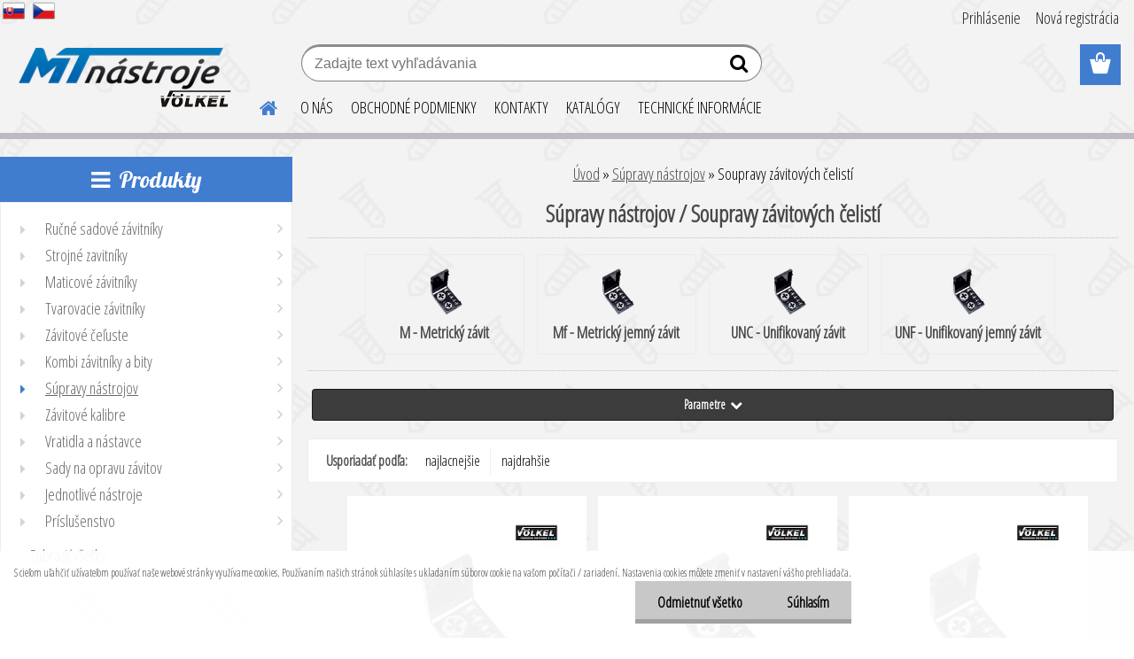

--- FILE ---
content_type: text/html; charset=utf-8
request_url: https://www.volkel.sk/Soupravy-zavitovych-celisti-c12_570_2.htm
body_size: 23770
content:


        <!DOCTYPE html>
    <html xmlns:og="http://ogp.me/ns#" xmlns:fb="http://www.facebook.com/2008/fbml" lang="sk" class="tmpl__etherum">
      <head>
          <script>
              window.cookie_preferences = getCookieSettings('cookie_preferences');
              window.cookie_statistics = getCookieSettings('cookie_statistics');
              window.cookie_marketing = getCookieSettings('cookie_marketing');

              function getCookieSettings(cookie_name) {
                  if (document.cookie.length > 0)
                  {
                      cookie_start = document.cookie.indexOf(cookie_name + "=");
                      if (cookie_start != -1)
                      {
                          cookie_start = cookie_start + cookie_name.length + 1;
                          cookie_end = document.cookie.indexOf(";", cookie_start);
                          if (cookie_end == -1)
                          {
                              cookie_end = document.cookie.length;
                          }
                          return unescape(document.cookie.substring(cookie_start, cookie_end));
                      }
                  }
                  return false;
              }
          </script>
                <title>Súpravy nástrojov | Závitorezné nástroje VÖLKEL</title>
        <script type="text/javascript">var action_unavailable='action_unavailable';var id_language = 'sk';var id_country_code = 'SK';var language_code = 'sk-SK';var path_request = '/request.php';var type_request = 'POST';var cache_break = "2524"; var enable_console_debug = false; var enable_logging_errors = false;var administration_id_language = 'sk';var administration_id_country_code = 'SK';</script>          <script type="text/javascript" src="//ajax.googleapis.com/ajax/libs/jquery/1.8.3/jquery.min.js"></script>
          <script type="text/javascript" src="//code.jquery.com/ui/1.12.1/jquery-ui.min.js" ></script>
                  <script src="/wa_script/js/jquery.hoverIntent.minified.js?_=2025-01-30-11-13" type="text/javascript"></script>
        <script type="text/javascript" src="/admin/jscripts/jquery.qtip.min.js?_=2025-01-30-11-13"></script>
                  <script src="/wa_script/js/jquery.selectBoxIt.min.js?_=2025-01-30-11-13" type="text/javascript"></script>
                  <script src="/wa_script/js/bs_overlay.js?_=2025-01-30-11-13" type="text/javascript"></script>
        <script src="/wa_script/js/bs_design.js?_=2025-01-30-11-13" type="text/javascript"></script>
        <script src="/admin/jscripts/wa_translation.js?_=2025-01-30-11-13" type="text/javascript"></script>
        <link rel="stylesheet" type="text/css" href="/css/jquery.selectBoxIt.wa_script.css?_=2025-01-30-11-13" media="screen, projection">
        <link rel="stylesheet" type="text/css" href="/css/jquery.qtip.lupa.css?_=2025-01-30-11-13">
        
                  <script src="/wa_script/js/jquery.colorbox-min.js?_=2025-01-30-11-13" type="text/javascript"></script>
          <link rel="stylesheet" type="text/css" href="/css/colorbox.css?_=2025-01-30-11-13">
          <script type="text/javascript">
            jQuery(document).ready(function() {
              (function() {
                function createGalleries(rel) {
                  var regex = new RegExp(rel + "\\[(\\d+)]"),
                      m, group = "g_" + rel, groupN;
                  $("a[rel*=" + rel + "]").each(function() {
                    m = regex.exec(this.getAttribute("rel"));
                    if(m) {
                      groupN = group + m[1];
                    } else {
                      groupN = group;
                    }
                    $(this).colorbox({
                      rel: groupN,
                      slideshow:false,
                       maxWidth: "85%",
                       maxHeight: "85%",
                       returnFocus: false
                    });
                  });
                }
                createGalleries("lytebox");
                createGalleries("lyteshow");
              })();
            });</script>
          <script type="text/javascript">
      function init_products_hovers()
      {
        jQuery(".product").hoverIntent({
          over: function(){
            jQuery(this).find(".icons_width_hack").animate({width: "130px"}, 300, function(){});
          } ,
          out: function(){
            jQuery(this).find(".icons_width_hack").animate({width: "10px"}, 300, function(){});
          },
          interval: 40
        });
      }
      jQuery(document).ready(function(){

        jQuery(".param select, .sorting select").selectBoxIt();

        jQuery(".productFooter").click(function()
        {
          var $product_detail_link = jQuery(this).parent().find("a:first");

          if($product_detail_link.length && $product_detail_link.attr("href"))
          {
            window.location.href = $product_detail_link.attr("href");
          }
        });
        init_products_hovers();
        
        ebar_details_visibility = {};
        ebar_details_visibility["user"] = false;
        ebar_details_visibility["basket"] = false;

        ebar_details_timer = {};
        ebar_details_timer["user"] = setTimeout(function(){},100);
        ebar_details_timer["basket"] = setTimeout(function(){},100);

        function ebar_set_show($caller)
        {
          var $box_name = $($caller).attr("id").split("_")[0];

          ebar_details_visibility["user"] = false;
          ebar_details_visibility["basket"] = false;

          ebar_details_visibility[$box_name] = true;

          resolve_ebar_set_visibility("user");
          resolve_ebar_set_visibility("basket");
        }

        function ebar_set_hide($caller)
        {
          var $box_name = $($caller).attr("id").split("_")[0];

          ebar_details_visibility[$box_name] = false;

          clearTimeout(ebar_details_timer[$box_name]);
          ebar_details_timer[$box_name] = setTimeout(function(){resolve_ebar_set_visibility($box_name);},300);
        }

        function resolve_ebar_set_visibility($box_name)
        {
          if(   ebar_details_visibility[$box_name]
             && jQuery("#"+$box_name+"_detail").is(":hidden"))
          {
            jQuery("#"+$box_name+"_detail").slideDown(300);
          }
          else if(   !ebar_details_visibility[$box_name]
                  && jQuery("#"+$box_name+"_detail").not(":hidden"))
          {
            jQuery("#"+$box_name+"_detail").slideUp(0, function() {
              $(this).css({overflow: ""});
            });
          }
        }

        
        jQuery("#user_icon").hoverIntent({
          over: function(){
            ebar_set_show(this);
            jQuery("#ebar_right_content .img_cart, #basket_icon").qtip("hide");
          } ,
          out: function(){
            ebar_set_hide(this);
          },
          interval: 40
        });
        
        jQuery("#user_icon").click(function(e)
        {
          if(jQuery(e.target).attr("id") == "user_icon")
          {
            window.location.href = "https://www.volkel.sk/volkel/e-login/";
          }
        });

        jQuery("#basket_icon").click(function(e)
        {
          if(jQuery(e.target).attr("id") == "basket_icon")
          {
            window.location.href = "https://www.volkel.sk/volkel/e-basket/";
          }
        });
      BS.Basket.$default_top_basket = false;
      });
    </script>        <meta http-equiv="Content-language" content="sk">
        <meta http-equiv="Content-Type" content="text/html; charset=utf-8">
        <meta name="language" content="slovak">
        <meta name="keywords" content="súpravy,nástrojov">
        <meta name="description" content="Súpravy nástrojov">
        <meta name="revisit-after" content="1 Days">
        <meta name="distribution" content="global">
        <meta name="expires" content="never">
                  <meta name="expires" content="never">
                    <link rel="canonical" href="https://www.volkel.sk/Soupravy-zavitovych-celisti-c12_570_2.htm"/>
          <meta property="og:image" content="http://www.volkel.sk/fotky48136/design_setup/images/logo_custom_image_logo.png" />
<meta property="og:image:secure_url" content="https://www.volkel.sk/fotky48136/design_setup/images/logo_custom_image_logo.png" />
<meta property="og:image:type" content="image/jpeg" />

<meta name="google-site-verification" content="XimdT83uFXIoevnM8lshnlSCr1hRoojOkeHUwIwtCD8"/>            <meta name="robots" content="index, follow">
                      <link href="//www.volkel.sk/fotky48136/volkel_favikon.png" rel="icon" type="image/png">
          <link rel="shortcut icon" type="image/png" href="//www.volkel.sk/fotky48136/volkel_favikon.png">
                  <link rel="stylesheet" type="text/css" href="/css/lang_dependent_css/lang_sk.css?_=2025-01-30-11-13" media="screen, projection">
                <link rel='stylesheet' type='text/css' href='/wa_script/js/styles.css?_=2025-01-30-11-13'>
        <script language='javascript' type='text/javascript' src='/wa_script/js/javascripts.js?_=2025-01-30-11-13'></script>
        <script language='javascript' type='text/javascript' src='/wa_script/js/check_tel.js?_=2025-01-30-11-13'></script>
          <script src="/assets/javascripts/buy_button.js?_=2025-01-30-11-13"></script>
            <script type="text/javascript" src="/wa_script/js/bs_user.js?_=2025-01-30-11-13"></script>
        <script type="text/javascript" src="/wa_script/js/bs_fce.js?_=2025-01-30-11-13"></script>
        <script type="text/javascript" src="/wa_script/js/bs_fixed_bar.js?_=2025-01-30-11-13"></script>
        <script type="text/javascript" src="/bohemiasoft/js/bs.js?_=2025-01-30-11-13"></script>
        <script src="/wa_script/js/jquery.number.min.js?_=2025-01-30-11-13" type="text/javascript"></script>
        <script type="text/javascript">
            BS.User.id = 48136;
            BS.User.domain = "volkel";
            BS.User.is_responsive_layout = true;
            BS.User.max_search_query_length = 50;
            BS.User.max_autocomplete_words_count = 5;

            WA.Translation._autocompleter_ambiguous_query = ' Hľadaný výraz je pre našeptávač príliš všeobecný. Zadajte prosím ďalšie znaky, slová alebo pokračujte odoslaním formulára pre vyhľadávanie.';
            WA.Translation._autocompleter_no_results_found = ' Neboli nájdené žiadne produkty ani kategórie.';
            WA.Translation._error = " Chyba";
            WA.Translation._success = " Úspech";
            WA.Translation._warning = " Upozornenie";
            WA.Translation._multiples_inc_notify = '<p class="multiples-warning"><strong>Tento produkt je možné objednať iba v násobkoch #inc#. </strong><br><small>Vami zadaný počet kusov bol navýšený podľa tohto násobku.</small></p>';
            WA.Translation._shipping_change_selected = " Zmeniť...";
            WA.Translation._shipping_deliver_to_address = "_shipping_deliver_to_address";

            BS.Design.template = {
              name: "etherum",
              is_selected: function(name) {
                if(Array.isArray(name)) {
                  return name.indexOf(this.name) > -1;
                } else {
                  return name === this.name;
                }
              }
            };
            BS.Design.isLayout3 = true;
            BS.Design.templates = {
              TEMPLATE_ARGON: "argon",TEMPLATE_NEON: "neon",TEMPLATE_CARBON: "carbon",TEMPLATE_XENON: "xenon",TEMPLATE_AURUM: "aurum",TEMPLATE_CUPRUM: "cuprum",TEMPLATE_ERBIUM: "erbium",TEMPLATE_CADMIUM: "cadmium",TEMPLATE_BARIUM: "barium",TEMPLATE_CHROMIUM: "chromium",TEMPLATE_SILICIUM: "silicium",TEMPLATE_IRIDIUM: "iridium",TEMPLATE_INDIUM: "indium",TEMPLATE_OXYGEN: "oxygen",TEMPLATE_HELIUM: "helium",TEMPLATE_FLUOR: "fluor",TEMPLATE_FERRUM: "ferrum",TEMPLATE_TERBIUM: "terbium",TEMPLATE_URANIUM: "uranium",TEMPLATE_ZINCUM: "zincum",TEMPLATE_CERIUM: "cerium",TEMPLATE_KRYPTON: "krypton",TEMPLATE_THORIUM: "thorium",TEMPLATE_ETHERUM: "etherum",TEMPLATE_KRYPTONIT: "kryptonit",TEMPLATE_TITANIUM: "titanium",TEMPLATE_PLATINUM: "platinum"            };
        </script>
                  <script src="/js/progress_button/modernizr.custom.js"></script>
                      <link rel="stylesheet" type="text/css" href="/bower_components/owl.carousel/dist/assets/owl.carousel.min.css" />
            <link rel="stylesheet" type="text/css" href="/bower_components/owl.carousel/dist/assets/owl.theme.default.min.css" />
            <script src="/bower_components/owl.carousel/dist/owl.carousel.min.js"></script>
                    <link rel="stylesheet" type="text/css" href="//static.bohemiasoft.com/jave/style.css?_=2025-01-30-11-13" media="screen">
                    <link rel="stylesheet" type="text/css" href="/css/font-awesome.4.7.0.min.css" media="screen">
          <link rel="stylesheet" type="text/css" href="/sablony/nove/etherum/etherumblue/css/product_var3.css?_=2025-01-30-11-13" media="screen">
                    <link rel="stylesheet"
                type="text/css"
                id="tpl-editor-stylesheet"
                href="/sablony/nove/etherum/etherumblue/css/colors.css?_=2025-01-30-11-13"
                media="screen">

          <meta name="viewport" content="width=device-width, initial-scale=1.0">
          <link rel="stylesheet" 
                   type="text/css" 
                   href="https://static.bohemiasoft.com/custom-css/etherum.css?_1764594711" 
                   media="screen"><link rel="stylesheet" type="text/css" href="/css/steps_order.css?_=2025-01-30-11-13" media="screen"><style type="text/css">
               <!--#site_logo{
                  width: 275px;
                  height: 100px;
                  background-image: url('/fotky48136/design_setup/images/logo_custom_image_logo.png?cache_time=1555946229');
                  background-repeat: no-repeat;
                  
                }html body .myheader { 
          background-image: url('/fotky48136/design_setup/images/custom_image_centerpage.jpg?cache_time=1555946229');
          border: black;
          background-repeat: repeat;
          background-position: 50% 0%;
          
        }#page_background{
                  background-image: url('/fotky48136/design_setup/images/custom_image_aroundpage.jpg?cache_time=1555946229');
                  background-repeat: repeat;
                  background-position: 50% 0%;
                  background-color: transparent;
                }.bgLupa{
                  padding: 0;
                  border: none;
                }/***pozadi oddelovace***/
      body #page .leftmenu2 ul li.leftmenuCat, body #page .leftmenu2 ul li.leftmenuCat:hover {
                  background-color:#91a2e3!important;
        }
      body #page .leftmenu ul li.leftmenuCat, body #page .leftmenu ul li.leftmenuCat:hover {
                  background-color:#91a2e3!important;
        }

 :root { 
 }
-->
                </style>          <link rel="stylesheet" type="text/css" href="/fotky48136/design_setup/css/user_defined.css?_=1568786756" media="screen, projection">
                    <script type="text/javascript" src="/admin/jscripts/wa_dialogs.js?_=2025-01-30-11-13"></script>
            <script>
      $(document).ready(function() {
        if (getCookie('show_cookie_message' + '_48136_sk') != 'no') {
          if($('#cookies-agreement').attr('data-location') === '0')
          {
            $('.cookies-wrapper').css("top", "0px");
          }
          else
          {
            $('.cookies-wrapper').css("bottom", "0px");
          }
          $('.cookies-wrapper').show();
        }

        $('#cookies-notify__close').click(function() {
          setCookie('show_cookie_message' + '_48136_sk', 'no');
          $('#cookies-agreement').slideUp();
          $("#masterpage").attr("style", "");
          setCookie('cookie_preferences', 'true');
          setCookie('cookie_statistics', 'true');
          setCookie('cookie_marketing', 'true');
          window.cookie_preferences = true;
          window.cookie_statistics = true;
          window.cookie_marketing = true;
          if(typeof gtag === 'function') {
              gtag('consent', 'update', {
                  'ad_storage': 'granted',
                  'analytics_storage': 'granted',
                  'ad_user_data': 'granted',
                  'ad_personalization': 'granted'
              });
          }
         return false;
        });

        $("#cookies-notify__disagree").click(function(){
            save_preferences();
        });

        $('#cookies-notify__preferences-button-close').click(function(){
            var cookies_notify_preferences = $("#cookies-notify-checkbox__preferences").is(':checked');
            var cookies_notify_statistics = $("#cookies-notify-checkbox__statistics").is(':checked');
            var cookies_notify_marketing = $("#cookies-notify-checkbox__marketing").is(':checked');
            save_preferences(cookies_notify_preferences, cookies_notify_statistics, cookies_notify_marketing);
        });

        function save_preferences(preferences = false, statistics = false, marketing = false)
        {
            setCookie('show_cookie_message' + '_48136_sk', 'no');
            $('#cookies-agreement').slideUp();
            $("#masterpage").attr("style", "");
            setCookie('cookie_preferences', preferences);
            setCookie('cookie_statistics', statistics);
            setCookie('cookie_marketing', marketing);
            window.cookie_preferences = preferences;
            window.cookie_statistics = statistics;
            window.cookie_marketing = marketing;
            if(marketing && typeof gtag === 'function')
            {
                gtag('consent', 'update', {
                    'ad_storage': 'granted'
                });
            }
            if(statistics && typeof gtag === 'function')
            {
                gtag('consent', 'update', {
                    'analytics_storage': 'granted',
                    'ad_user_data': 'granted',
                    'ad_personalization': 'granted',
                });
            }
            if(marketing === false && BS && BS.seznamIdentity) {
                BS.seznamIdentity.clearIdentity();
            }
        }

        /**
         * @param {String} cookie_name
         * @returns {String}
         */
        function getCookie(cookie_name) {
          if (document.cookie.length > 0)
          {
            cookie_start = document.cookie.indexOf(cookie_name + "=");
            if (cookie_start != -1)
            {
              cookie_start = cookie_start + cookie_name.length + 1;
              cookie_end = document.cookie.indexOf(";", cookie_start);
              if (cookie_end == -1)
              {
                cookie_end = document.cookie.length;
              }
              return unescape(document.cookie.substring(cookie_start, cookie_end));
            }
          }
          return "";
        }
        
        /**
         * @param {String} cookie_name
         * @param {String} value
         */
        function setCookie(cookie_name, value) {
          var time = new Date();
          time.setTime(time.getTime() + 365*24*60*60*1000); // + 1 rok
          var expires = "expires="+time.toUTCString();
          document.cookie = cookie_name + "=" + escape(value) + "; " + expires + "; path=/";
        }
      });
    </script>
    <script async src="https://www.googletagmanager.com/gtag/js?id=UA-148948817-1"></script><script>
window.dataLayer = window.dataLayer || [];
function gtag(){dataLayer.push(arguments);}
gtag('js', new Date());
gtag('config', 'UA-148948817-1', { debug_mode: true });
</script>        <script type="text/javascript" src="/wa_script/js/search_autocompleter.js?_=2025-01-30-11-13"></script>
                <link rel="stylesheet" type="text/css" href="/assets/vendor/magnific-popup/magnific-popup.css" />
      <script src="/assets/vendor/magnific-popup/jquery.magnific-popup.js"></script>
      <script type="text/javascript">
        BS.env = {
          decPoint: ",",
          basketFloatEnabled: false        };
      </script>
      <script type="text/javascript" src="/node_modules/select2/dist/js/select2.min.js"></script>
      <script type="text/javascript" src="/node_modules/maximize-select2-height/maximize-select2-height.min.js"></script>
      <script type="text/javascript">
        (function() {
          $.fn.select2.defaults.set("language", {
            noResults: function() {return " Žiadny záznam nebol nájdený"},
            inputTooShort: function(o) {
              var n = o.minimum - o.input.length;
              return "_input_too_short".replace("#N#", n);
            }
          });
          $.fn.select2.defaults.set("width", "100%")
        })();

      </script>
      <link type="text/css" rel="stylesheet" href="/node_modules/select2/dist/css/select2.min.css" />
      <script type="text/javascript" src="/wa_script/js/countdown_timer.js?_=2025-01-30-11-13"></script>
      <script type="text/javascript" src="/wa_script/js/app.js?_=2025-01-30-11-13"></script>
      <script type="text/javascript" src="/node_modules/jquery-validation/dist/jquery.validate.min.js"></script>

      
          </head>
      <body class="lang-sk layout3 not-home page-category page-category-12-570 basket-empty slider_available template-slider-custom vat-payer-y alternative-currency-n" >
        <a name="topweb"></a>
            <div id="cookies-agreement" class="cookies-wrapper" data-location="1"
         >
      <div class="cookies-notify-background"></div>
      <div class="cookies-notify" style="display:block!important;">
        <div class="cookies-notify__bar">
          <div class="cookies-notify__bar1">
            <div class="cookies-notify__text"
                                 >
                S cieľom uľahčiť užívateľom používať naše webové stránky využívame cookies. Používaním našich stránok súhlasíte s ukladaním súborov cookie na vašom počítači / zariadení. Nastavenia cookies môžete zmeniť v nastavení vášho prehliadača.            </div>
            <div class="cookies-notify__button">
                <a href="#" id="cookies-notify__disagree" class="secondary-btn"
                   style="color: #000000;
                           background-color: #c8c8c8;
                           opacity: 1"
                >Odmietnuť všetko</a>
              <a href="#" id="cookies-notify__close"
                 style="color: #000000;
                        background-color: #c8c8c8;
                        opacity: 1"
                >Súhlasím</a>
            </div>
          </div>
                        <div class="cookies-notify__detail_box hidden"
                             >
                <div id="cookies-nofify__close_detail"> Zavrieť</div>
                <div>
                    <br />
                    <b> Čo sú cookies?</b><br />
                    <span> Cookies sú krátke textové informácie, ktoré sú uložené vo Vašom prehliadači. Tieto informácie bežne používajú všetky webové stránky a ich prechádzaním dochádza k ukladaniu cookies. Pomocou partnerských skriptov, ktoré môžu stránky používať (napríklad Google analytics</span><br /><br />
                    <b> Ako môžem nastaviť prácu webu s cookies?</b><br />
                    <span> Napriek tomu, že odporúčame povoliť používanie všetkých typov cookies, prácu webu s nimi môžete nastaviť podľa vlastných preferencií pomocou checkboxov zobrazených nižšie. Po odsúhlasení nastavenia práce s cookies môžete zmeniť svoje rozhodnutie zmazaním či editáciou cookies priamo v nastavení Vášho prehliadača. Podrobnejšie informácie k premazaniu cookies nájdete v Pomocníkovi Vášho prehliadača.</span>
                </div>
                <div class="cookies-notify__checkboxes"
                                    >
                    <div class="checkbox-custom checkbox-default cookies-notify__checkbox">
                        <input type="checkbox" id="cookies-notify-checkbox__functional" checked disabled />
                        <label for="cookies-notify-checkbox__functional" class="cookies-notify__checkbox_label"> Nutné</label>
                    </div>
                    <div class="checkbox-custom checkbox-default cookies-notify__checkbox">
                        <input type="checkbox" id="cookies-notify-checkbox__preferences" checked />
                        <label for="cookies-notify-checkbox__preferences" class="cookies-notify__checkbox_label"> Preferenčné</label>
                    </div>
                    <div class="checkbox-custom checkbox-default cookies-notify__checkbox">
                        <input type="checkbox" id="cookies-notify-checkbox__statistics" checked />
                        <label for="cookies-notify-checkbox__statistics" class="cookies-notify__checkbox_label"> Štatistické</label>
                    </div>
                    <div class="checkbox-custom checkbox-default cookies-notify__checkbox">
                        <input type="checkbox" id="cookies-notify-checkbox__marketing" checked />
                        <label for="cookies-notify-checkbox__marketing" class="cookies-notify__checkbox_label"> Marketingové</label>
                    </div>
                </div>
                <div id="cookies-notify__cookie_types">
                    <div class="cookies-notify__cookie_type cookie-active" data-type="functional">
                         Nutné (13)
                    </div>
                    <div class="cookies-notify__cookie_type" data-type="preferences">
                         Preferenčné (1)
                    </div>
                    <div class="cookies-notify__cookie_type" data-type="statistics">
                         Štatistické (15)
                    </div>
                    <div class="cookies-notify__cookie_type" data-type="marketing">
                         Marketingové (15)
                    </div>
                    <div class="cookies-notify__cookie_type" data-type="unclassified">
                         Neklasifikované (7)
                    </div>
                </div>
                <div id="cookies-notify__cookie_detail">
                    <div class="cookie-notify__cookie_description">
                        <span id="cookie-notify__description_functional" class="cookie_description_active"> Tieto informácie sú nevyhnutné k správnemu chodu webovej stránky ako napríklad vkladanie tovaru do košíka, uloženie vyplnených údajov alebo prihlásenie do zákazníckej sekcie.</span>
                        <span id="cookie-notify__description_preferences" class="hidden"> Tieto cookies umožnia prispôsobiť správanie alebo vzhľad stránky podľa Vašich potrieb, napríklad voľba jazyka.</span>
                        <span id="cookie-notify__description_statistics" class="hidden"> Vďaka týmto cookies môžu majitelia aj developeri webu viac porozumieť správaniu užívateľov a vyvijať stránku tak, aby bola čo najviac prozákaznícka. Teda aby ste čo najrýchlejšie našli hľadaný tovar alebo čo najľahšie dokončili jeho nákup.</span>
                        <span id="cookie-notify__description_marketing" class="hidden"> Tieto informácie umožnia personalizovať zobrazenie ponúk priamo pre Vás vďaka historickej skúsenosti prehliadania predchádzajúcich stránok a ponúk.</span>
                        <span id="cookie-notify__description_unclassified" class="hidden"> Tieto cookies zatiaľ neboli roztriedené do vlastnej kategórie.</span>
                    </div>
                    <style>
                        #cookies-notify__cookie_detail_table td
                        {
                            color: #ffffff                        }
                    </style>
                    <table class="table" id="cookies-notify__cookie_detail_table">
                        <thead>
                            <tr>
                                <th> Meno</th>
                                <th> Účel</th>
                                <th> Vypršanie</th>
                            </tr>
                        </thead>
                        <tbody>
                                                    <tr>
                                <td>show_cookie_message</td>
                                <td>Ukladá informácie o potrebe zobrazenia cookie lišty</td>
                                <td>1 rok</td>
                            </tr>
                                                        <tr>
                                <td>__zlcmid</td>
                                <td>Tento súbor cookie sa používa na uloženie identity návštevníka počas návštev a preferencie návštevníka deaktivovať našu funkciu živého chatu. </td>
                                <td>1 rok</td>
                            </tr>
                                                        <tr>
                                <td>__cfruid</td>
                                <td>Tento súbor cookie je súčasťou služieb poskytovaných spoločnosťou Cloudflare – vrátane vyrovnávania záťaže, doručovania obsahu webových stránok a poskytovania pripojenia DNS pre prevádzkovateľov webových stránok. </td>
                                <td>relácie</td>
                            </tr>
                                                        <tr>
                                <td>_auth</td>
                                <td>Zaisťuje bezpečnosť prehliadania návštevníkov tým, že zabraňuje falšovaniu požiadaviek medzi stránkami. Tento súbor cookie je nevyhnutný pre bezpečnosť webu a návštevníka. </td>
                                <td>1 rok</td>
                            </tr>
                                                        <tr>
                                <td>csrftoken</td>
                                <td>Pomáha predchádzať útokom Cross-Site Request Forgery (CSRF).</td>
                                <td>1 rok</td>
                            </tr>
                                                        <tr>
                                <td>PHPSESSID</td>
                                <td>Zachováva stav užívateľskej relácie naprieč požiadavkami na stránky. </td>
                                <td>relácie</td>
                            </tr>
                                                        <tr>
                                <td>rc::a</td>
                                <td>Tento súbor cookie sa používa na rozlíšenie medzi ľuďmi a robotmi. To je výhodné pre web, aby
vytvárať platné správy o používaní ich webových stránok. </td>
                                <td>persistentní</td>
                            </tr>
                                                        <tr>
                                <td>rc::c</td>
                                <td>Tento súbor cookie sa používa na rozlíšenie medzi ľuďmi a robotmi. </td>
                                <td>relácie</td>
                            </tr>
                                                        <tr>
                                <td>AWSALBCORS</td>
                                <td>Registruje, ktorý server-cluster obsluhuje návštevníka. To sa používa v kontexte s vyrovnávaním záťaže, aby sa optimalizovala užívateľská skúsenosť. </td>
                                <td>6 dnů</td>
                            </tr>
                                                        <tr>
                                <td>18plus_allow_access#</td>
                                <td>Ukladá informáciu o odsúhlasení okna 18+ pre web.</td>
                                <td>neznámy</td>
                            </tr>
                                                        <tr>
                                <td>18plus_cat#</td>
                                <td>Ukladá informáciu o odsúhlasení okna 18+ pre kategóriu.</td>
                                <td>neznámy</td>
                            </tr>
                                                        <tr>
                                <td>bs_slide_menu</td>
                                <td></td>
                                <td>neznámy</td>
                            </tr>
                                                        <tr>
                                <td>left_menu</td>
                                <td>Ukladá informáciu o spôsobe zobrazenia ľavého menu.</td>
                                <td>neznámy</td>
                            </tr>
                                                    </tbody>
                    </table>
                    <div class="cookies-notify__button">
                        <a href="#" id="cookies-notify__preferences-button-close"
                           style="color: #000000;
                                background-color: #c8c8c8;
                                opacity: 1">
                            Uložiť nastavenia                        </a>
                    </div>
                </div>
            </div>
                    </div>
      </div>
    </div>
    
  <div id="responsive_layout_large"></div><div id="page">    <script type="text/javascript">
      var responsive_articlemenu_name = ' Menu';
      var responsive_eshopmenu_name = ' E-shop';
    </script>
        <link rel="stylesheet" type="text/css" href="/css/masterslider.css?_=2025-01-30-11-13" media="screen, projection">
    <script type="text/javascript" src="/js/masterslider.min.js"></script>
    <div class="myheader">
                <div class="navigate_bar">
            <div class="logo-wrapper">
            <a id="site_logo" href="//www.volkel.sk" class="mylogo" aria-label="Logo"></a>
    </div>
                        <!--[if IE 6]>
    <style>
    #main-menu ul ul{visibility:visible;}
    </style>
    <![endif]-->

    
    <div id="topmenu"><!-- TOPMENU -->
          <div id="search">
      <form name="search" id="searchForm" action="/search-engine.htm" method="GET" enctype="multipart/form-data">
        <label for="q" class="title_left2"> Hľadanie</label>
        <p>
          <input name="slovo" type="text" class="inputBox" id="q" placeholder=" Zadajte text vyhľadávania" maxlength="50">
          
          <input type="hidden" id="source_service" value="www.webareal.sk">
        </p>
        <div class="wrapper_search_submit">
          <input type="submit" class="search_submit" aria-label="search" name="search_submit" value="">
        </div>
        <div id="search_setup_area">
          <input id="hledatjak2" checked="checked" type="radio" name="hledatjak" value="2">
          <label for="hledatjak2">Hľadať v tovare</label>
          <br />
          <input id="hledatjak1"  type="radio" name="hledatjak" value="1">
          <label for="hledatjak1">Hľadať v článkoch</label>
                    <script type="text/javascript">
            function resolve_search_mode_visibility()
            {
              if (jQuery('form[name=search] input').is(':focus'))
              {
                if (jQuery('#search_setup_area').is(':hidden'))
                {
                  jQuery('#search_setup_area').slideDown(400);
                }
              }
              else
              {
                if (jQuery('#search_setup_area').not(':hidden'))
                {
                  jQuery('#search_setup_area').slideUp(400);
                }
              }
            }

            $('form[name=search] input').click(function() {
              this.focus();
            });

            jQuery('form[name=search] input')
                .focus(function() {
                  resolve_search_mode_visibility();
                })
                .blur(function() {
                  setTimeout(function() {
                    resolve_search_mode_visibility();
                  }, 1000);
                });

          </script>
                  </div>
      </form>
    </div>
          <div id="main-menu" class="">
                 <ul>
            <li class="eshop-menu-home">
              <a href="//www.volkel.sk" class="top_parent_act" aria-label="Homepage">
                              </a>
            </li>
          </ul>
          
<ul><li class="eshop-menu-1 eshop-menu-order-1 eshop-menu-odd"><a href="/O-NAS-a1_0.htm"  class="top_parent">O NÁS</a>
</li></ul>
<ul><li class="eshop-menu-3 eshop-menu-order-2 eshop-menu-even"><a href="/OBCHODNE-PODMIENKY-a3_0.htm"  class="top_parent">OBCHODNÉ PODMIENKY</a>
</li></ul>
<ul><li class="eshop-menu-2 eshop-menu-order-3 eshop-menu-odd"><a href="/KONTAKTY-a2_0.htm"  class="top_parent">KONTAKTY</a>
</li></ul>
<ul><li class="eshop-menu-5 eshop-menu-order-4 eshop-menu-even"><a href="/KATALOGY-a5_0.htm"  class="top_parent">KATALÓGY</a>
</li></ul>
<ul><li class="eshop-menu-6 eshop-menu-order-5 eshop-menu-odd"><a href="/TECHNICKE-INFORMACIE-a6_0.htm"  class="top_parent">TECHNICKÉ INFORMÁCIE</a>
</li></ul>      </div>
    </div><!-- END TOPMENU -->
          </div>
          </div>
    <script type="text/javascript" src="/wa_script/js/wz_tooltip.js"></script><div class="vlajky">
<div class="vlajky_content">
<a href="https://www.volkel.sk/"><img src="/fotky48136/sk_act.png" alt="sk" /></a>
<a href="https://www.volkel.cz/"><img src="/fotky48136/cz_act.png" alt="cz" /></a>
</div>
</div>
<div id="page_background">      <div class="hack-box"><!-- HACK MIN WIDTH FOR IE 5, 5.5, 6  -->
                  <div id="masterpage" style="margin-bottom:95px;"><!-- MASTER PAGE -->
              <div id="header">          </div><!-- END HEADER -->
          
  <div id="ebar" class="" >        <div id="ebar_set">
                <div id="user_icon">

                            <div id="user_detail">
                    <div id="user_arrow_tag"></div>
                    <div id="user_content_tag">
                        <div id="user_content_tag_bg">
                            <a href="/volkel/e-login/"
                               class="elink user_login_text"
                               >
                               Prihlásenie                            </a>
                            <a href="/volkel/e-register/"
                               class="elink user-logout user_register_text"
                               >
                               Nová registrácia                            </a>
                        </div>
                    </div>
                </div>
            
        </div>
        
                <div id="basket_icon" >
            <div id="basket_detail">
                <div id="basket_arrow_tag"></div>
                <div id="basket_content_tag">
                    <a id="quantity_tag" href="/volkel/e-basket" rel="nofollow" class="elink"><span class="quantity_count">0</span></a>
                                    </div>
            </div>
        </div>
                <a id="basket_tag"
           href="volkel/e-basket"
           rel="nofollow"
           class="elink">
            <span id="basket_tag_left">&nbsp;</span>
            <span id="basket_tag_right">
                0 ks            </span>
        </a>
                </div></div>          <div id="aroundpage"><!-- AROUND PAGE -->
            
      <!-- LEFT BOX -->
      <div id="left-box">
            <div id="expandableMenu" class="eshop-menu">
      <p class="title_left_eshop">
        Produkty      </p>
      <div id="inleft_eshop" class="menu-typ-2 menu-outer-wrapper">
            <div class="menu-wrapper leftmenu">
          <ul class="root-eshop-menu">
          <li class="sub leftmenuDef category-menu-1 has-submenu">
            <a href="/Rucne-sadove-zavitniky-c2_0_1.htm" target="_self">
          <span>
      Ručné sadové závitníky    </span>
          </a>
          <ul class="eshop-submenu level-2">
          <li class="sub leftmenuDef category-menu-1 has-submenu">
            <a href="/Rucne-sadove-zavitniky-c2_1_2.htm" target="_self">
          <span>
      M - Metrický závit    </span>
          </a>
          <ul class="eshop-submenu level-3">
          <li class="sub leftmenuDef category-menu-1 has-submenu">
            <a href="/Rucne-sadove-zavitniky-c2_14_3.htm" target="_self">
          <span>
      Kompletné sady závitníkov    </span>
          </a>
          <ul class="eshop-submenu level-4 sublist-hidden">
          <li class="sub leftmenuDef category-menu-1">
            <a href="/Rucne-sadove-zavitniky-c2_298_4.htm" target="_self">
          <span>
      Ocele do 800N/mm2    </span>
          </a>
          </li>
        <li class="sub leftmenuDef category-menu-2">
            <a href="/Rucne-sadove-zavitniky-c2_305_4.htm" target="_self">
          <span>
      Ocele do 800N/mm2 - LH    </span>
          </a>
          </li>
        <li class="sub leftmenuDef category-menu-3">
            <a href="/Rucne-sadove-zavitniky-c2_299_4.htm" target="_self">
          <span>
      Ocele do 1200N/mm2    </span>
          </a>
          </li>
        <li class="sub leftmenuDef category-menu-4">
            <a href="/Rucne-sadove-zavitniky-c2_300_4.htm" target="_self">
          <span>
      Ocele do 1400N/mm2    </span>
          </a>
          </li>
        </ul>
        </li>
        <li class="sub leftmenuDef category-menu-2 has-submenu">
            <a href="/Rucne-sadove-zavitniky-c2_15_3.htm" target="_self">
          <span>
      Jednotlivé závitníky č.1,2,3    </span>
          </a>
          <ul class="eshop-submenu level-4 sublist-hidden">
          <li class="sub leftmenuDef category-menu-1">
            <a href="/Rucne-sadove-zavitniky-c2_301_4.htm" target="_self">
          <span>
      Ocele do 800N/mm2    </span>
          </a>
          </li>
        <li class="sub leftmenuDef category-menu-2">
            <a href="/Rucne-sadove-zavitniky-c2_302_4.htm" target="_self">
          <span>
      Ocele do 800N/mm2 - LH    </span>
          </a>
          </li>
        <li class="sub leftmenuDef category-menu-3">
            <a href="/Rucne-sadove-zavitniky-c2_303_4.htm" target="_self">
          <span>
      Ocele do 1200N/mm2    </span>
          </a>
          </li>
        <li class="sub leftmenuDef category-menu-4">
            <a href="/Rucne-sadove-zavitniky-c2_304_4.htm" target="_self">
          <span>
      Ocele do 1400N/mm2    </span>
          </a>
          </li>
        </ul>
        </li>
        </ul>
        </li>
        <li class="sub leftmenuDef category-menu-2 has-submenu">
            <a href="/Rucne-sadove-zavitniky-c2_2_2.htm" target="_self">
          <span>
      MF - Metrický jemný závit    </span>
          </a>
          <ul class="eshop-submenu level-3">
          <li class="sub leftmenuDef category-menu-1 has-submenu">
            <a href="/Rucne-sadove-zavitniky-c2_18_3.htm" target="_self">
          <span>
      Kompletné sady závitníkov    </span>
          </a>
          <ul class="eshop-submenu level-4 sublist-hidden">
          <li class="sub leftmenuDef category-menu-1">
            <a href="/Rucne-sadove-zavitniky-c2_306_4.htm" target="_self">
          <span>
      Ocele do 800N/mm2    </span>
          </a>
          </li>
        <li class="sub leftmenuDef category-menu-2">
            <a href="/Rucne-sadove-zavitniky-c2_307_4.htm" target="_self">
          <span>
      Ocele do 800N/mm2 - LH    </span>
          </a>
          </li>
        <li class="sub leftmenuDef category-menu-3">
            <a href="/Rucne-sadove-zavitniky-c2_308_4.htm" target="_self">
          <span>
      Ocele do 1200N/mm2    </span>
          </a>
          </li>
        </ul>
        </li>
        <li class="sub leftmenuDef category-menu-2 has-submenu">
            <a href="/Rucne-sadove-zavitniky-c2_19_3.htm" target="_self">
          <span>
      Jednotlivé závitníky č.1,2    </span>
          </a>
          <ul class="eshop-submenu level-4 sublist-hidden">
          <li class="sub leftmenuDef category-menu-1">
            <a href="/Rucne-sadove-zavitniky-c2_309_4.htm" target="_self">
          <span>
      Ocele do 800N/mm2    </span>
          </a>
          </li>
        <li class="sub leftmenuDef category-menu-2">
            <a href="/Rucne-sadove-zavitniky-c2_310_4.htm" target="_self">
          <span>
      Ocele do 800N/mm2 - LH    </span>
          </a>
          </li>
        <li class="sub leftmenuDef category-menu-3">
            <a href="/Rucne-sadove-zavitniky-c2_311_4.htm" target="_self">
          <span>
      Ocele do 1200N/mm2    </span>
          </a>
          </li>
        </ul>
        </li>
        </ul>
        </li>
        <li class="sub leftmenuDef category-menu-3 has-submenu">
            <a href="/Rucne-sadove-zavitniky-c2_9_2.htm" target="_self">
          <span>
      G - Trubkový závit    </span>
          </a>
          <ul class="eshop-submenu level-3">
          <li class="sub leftmenuDef category-menu-1 has-submenu">
            <a href="/Rucne-sadove-zavitniky-c2_21_3.htm" target="_self">
          <span>
      Kompletné sady závitníkov    </span>
          </a>
          <ul class="eshop-submenu level-4 sublist-hidden">
          <li class="sub leftmenuDef category-menu-1">
            <a href="/Rucne-sadove-zavitniky-c2_312_4.htm" target="_self">
          <span>
      Ocele do 800N/mm2    </span>
          </a>
          </li>
        <li class="sub leftmenuDef category-menu-2">
            <a href="/Rucne-sadove-zavitniky-c2_313_4.htm" target="_self">
          <span>
      Ocele do 800N/mm2 - LH    </span>
          </a>
          </li>
        <li class="sub leftmenuDef category-menu-3">
            <a href="/Rucne-sadove-zavitniky-c2_314_4.htm" target="_self">
          <span>
      Ocele do 1200N/mm2    </span>
          </a>
          </li>
        </ul>
        </li>
        <li class="sub leftmenuDef category-menu-2 has-submenu">
            <a href="/Rucne-sadove-zavitniky-c2_22_3.htm" target="_self">
          <span>
      Jednotlivé závitníky č.1,2    </span>
          </a>
          <ul class="eshop-submenu level-4 sublist-hidden">
          <li class="sub leftmenuDef category-menu-1">
            <a href="/Rucne-sadove-zavitniky-c2_315_4.htm" target="_self">
          <span>
      Ocele do 800N/mm2    </span>
          </a>
          </li>
        <li class="sub leftmenuDef category-menu-2">
            <a href="/Rucne-sadove-zavitniky-c2_316_4.htm" target="_self">
          <span>
      Ocele do 800N/mm2 - LH    </span>
          </a>
          </li>
        <li class="sub leftmenuDef category-menu-3">
            <a href="/Rucne-sadove-zavitniky-c2_317_4.htm" target="_self">
          <span>
      Ocele do 1200N/mm2    </span>
          </a>
          </li>
        </ul>
        </li>
        </ul>
        </li>
        <li class="sub leftmenuDef category-menu-4 has-submenu">
            <a href="/Rucne-sadove-zavitniky-c2_3_2.htm" target="_self">
          <span>
      BSW - Whitworthův závit    </span>
          </a>
          <ul class="eshop-submenu level-3">
          <li class="sub leftmenuDef category-menu-1 has-submenu">
            <a href="/Rucne-sadove-zavitniky-c2_39_3.htm" target="_self">
          <span>
      Kompletné sady závitníkov    </span>
          </a>
          <ul class="eshop-submenu level-4 sublist-hidden">
          <li class="sub leftmenuDef category-menu-1">
            <a href="/Rucne-sadove-zavitniky-c2_318_4.htm" target="_self">
          <span>
      Ocele do 800N/mm2    </span>
          </a>
          </li>
        <li class="sub leftmenuDef category-menu-2">
            <a href="/Rucne-sadove-zavitniky-c2_319_4.htm" target="_self">
          <span>
      Ocele do 800N/mm2 - LH    </span>
          </a>
          </li>
        </ul>
        </li>
        <li class="sub leftmenuDef category-menu-2 has-submenu">
            <a href="/Rucne-sadove-zavitniky-c2_40_3.htm" target="_self">
          <span>
      Jednotlivé závitníky č.1,2,3    </span>
          </a>
          <ul class="eshop-submenu level-4 sublist-hidden">
          <li class="sub leftmenuDef category-menu-1">
            <a href="/Rucne-sadove-zavitniky-c2_320_4.htm" target="_self">
          <span>
      Ocele do 800N/mm2    </span>
          </a>
          </li>
        <li class="sub leftmenuDef category-menu-2">
            <a href="/Rucne-sadove-zavitniky-c2_321_4.htm" target="_self">
          <span>
      Ocele do 800N/mm2 - LH    </span>
          </a>
          </li>
        </ul>
        </li>
        </ul>
        </li>
        <li class="sub leftmenuDef category-menu-5 has-submenu">
            <a href="/Rucne-sadove-zavitniky-c2_4_2.htm" target="_self">
          <span>
      BSF - Whitworthův jemný závit    </span>
          </a>
          <ul class="eshop-submenu level-3">
          <li class="sub leftmenuDef category-menu-1 has-submenu">
            <a href="/Rucne-sadove-zavitniky-c2_43_3.htm" target="_self">
          <span>
      Kompletné sady závitníkov    </span>
          </a>
          <ul class="eshop-submenu level-4 sublist-hidden">
          <li class="sub leftmenuDef category-menu-1">
            <a href="/Rucne-sadove-zavitniky-c2_322_4.htm" target="_self">
          <span>
      Ocele do 800N/mm2    </span>
          </a>
          </li>
        </ul>
        </li>
        <li class="sub leftmenuDef category-menu-2 has-submenu">
            <a href="/Rucne-sadove-zavitniky-c2_44_3.htm" target="_self">
          <span>
      Jednotlivé závitníky č.1,2    </span>
          </a>
          <ul class="eshop-submenu level-4 sublist-hidden">
          <li class="sub leftmenuDef category-menu-1">
            <a href="/Rucne-sadove-zavitniky-c2_323_4.htm" target="_self">
          <span>
      Ocele do 800N/mm2    </span>
          </a>
          </li>
        </ul>
        </li>
        </ul>
        </li>
        <li class="sub leftmenuDef category-menu-6 has-submenu">
            <a href="/Rucne-sadove-zavitniky-c2_11_2.htm" target="_self">
          <span>
      Tr - Trapézový závit    </span>
          </a>
          <ul class="eshop-submenu level-3">
          <li class="sub leftmenuDef category-menu-1 has-submenu">
            <a href="/Rucne-sadove-zavitniky-c2_54_3.htm" target="_self">
          <span>
      Kompletné sady závitníkov    </span>
          </a>
          <ul class="eshop-submenu level-4 sublist-hidden">
          <li class="sub leftmenuDef category-menu-1">
            <a href="/Rucne-sadove-zavitniky-c2_324_4.htm" target="_self">
          <span>
      Ocele do 800N/mm2    </span>
          </a>
          </li>
        </ul>
        </li>
        <li class="sub leftmenuDef category-menu-2 has-submenu">
            <a href="/Rucne-sadove-zavitniky-c2_55_3.htm" target="_self">
          <span>
      Jednotlivé závitníky č.1,2,3    </span>
          </a>
          <ul class="eshop-submenu level-4 sublist-hidden">
          <li class="sub leftmenuDef category-menu-1">
            <a href="/Rucne-sadove-zavitniky-c2_325_4.htm" target="_self">
          <span>
      Ocele do 800N/mm2    </span>
          </a>
          </li>
        </ul>
        </li>
        </ul>
        </li>
        <li class="sub leftmenuDef category-menu-7 has-submenu">
            <a href="/Rucne-sadove-zavitniky-c2_10_2.htm" target="_self">
          <span>
      PG - Pancéřový závit    </span>
          </a>
          <ul class="eshop-submenu level-3">
          <li class="sub leftmenuDef category-menu-1 has-submenu">
            <a href="/Rucne-sadove-zavitniky-c2_51_3.htm" target="_self">
          <span>
      Kompletné sady závitníkov    </span>
          </a>
          <ul class="eshop-submenu level-4 sublist-hidden">
          <li class="sub leftmenuDef category-menu-1">
            <a href="/Rucne-sadove-zavitniky-c2_326_4.htm" target="_self">
          <span>
      Ocele do 800N/mm2    </span>
          </a>
          </li>
        </ul>
        </li>
        <li class="sub leftmenuDef category-menu-2 has-submenu">
            <a href="/Rucne-sadove-zavitniky-c2_52_3.htm" target="_self">
          <span>
      Jednotlivé závitníky č.1,2    </span>
          </a>
          <ul class="eshop-submenu level-4 sublist-hidden">
          <li class="sub leftmenuDef category-menu-1">
            <a href="/Rucne-sadove-zavitniky-c2_327_4.htm" target="_self">
          <span>
      Ocele do 800N/mm2    </span>
          </a>
          </li>
        </ul>
        </li>
        </ul>
        </li>
        <li class="sub leftmenuDef category-menu-8 has-submenu">
            <a href="/Rucne-sadove-zavitniky-c2_6_2.htm" target="_self">
          <span>
      UNC - Unifikovaný závit    </span>
          </a>
          <ul class="eshop-submenu level-3">
          <li class="sub leftmenuDef category-menu-1 has-submenu">
            <a href="/Rucne-sadove-zavitniky-c2_24_3.htm" target="_self">
          <span>
      Kompletné sady závitníkov    </span>
          </a>
          <ul class="eshop-submenu level-4 sublist-hidden">
          <li class="sub leftmenuDef category-menu-1">
            <a href="/Rucne-sadove-zavitniky-c2_328_4.htm" target="_self">
          <span>
      Ocele do 800N/mm2    </span>
          </a>
          </li>
        <li class="sub leftmenuDef category-menu-2">
            <a href="/Rucne-sadove-zavitniky-c2_329_4.htm" target="_self">
          <span>
      Ocele do 800N/mm2 - LH    </span>
          </a>
          </li>
        </ul>
        </li>
        <li class="sub leftmenuDef category-menu-2 has-submenu">
            <a href="/Rucne-sadove-zavitniky-c2_25_3.htm" target="_self">
          <span>
      Jednotlivé závitníky č.1,2,3    </span>
          </a>
          <ul class="eshop-submenu level-4 sublist-hidden">
          <li class="sub leftmenuDef category-menu-1">
            <a href="/Rucne-sadove-zavitniky-c2_330_4.htm" target="_self">
          <span>
      Ocele do 800N/mm2    </span>
          </a>
          </li>
        <li class="sub leftmenuDef category-menu-2">
            <a href="/Rucne-sadove-zavitniky-c2_331_4.htm" target="_self">
          <span>
      Ocele do 800N/mm2 - LH    </span>
          </a>
          </li>
        </ul>
        </li>
        </ul>
        </li>
        <li class="sub leftmenuDef category-menu-9 has-submenu">
            <a href="/Rucne-sadove-zavitniky-c2_7_2.htm" target="_self">
          <span>
      UNF - Unifikovaný jemný závit    </span>
          </a>
          <ul class="eshop-submenu level-3">
          <li class="sub leftmenuDef category-menu-1 has-submenu">
            <a href="/Rucne-sadove-zavitniky-c2_28_3.htm" target="_self">
          <span>
      Kompletné sady závitníkov    </span>
          </a>
          <ul class="eshop-submenu level-4 sublist-hidden">
          <li class="sub leftmenuDef category-menu-1">
            <a href="/Rucne-sadove-zavitniky-c2_332_4.htm" target="_self">
          <span>
      Ocele do 800N/mm2    </span>
          </a>
          </li>
        <li class="sub leftmenuDef category-menu-2">
            <a href="/Rucne-sadove-zavitniky-c2_333_4.htm" target="_self">
          <span>
      Ocele do 800N/mm2 - LH    </span>
          </a>
          </li>
        </ul>
        </li>
        <li class="sub leftmenuDef category-menu-2 has-submenu">
            <a href="/Rucne-sadove-zavitniky-c2_29_3.htm" target="_self">
          <span>
      Jednotlivé závitníky č.1,2    </span>
          </a>
          <ul class="eshop-submenu level-4 sublist-hidden">
          <li class="sub leftmenuDef category-menu-1">
            <a href="/Rucne-sadove-zavitniky-c2_334_4.htm" target="_self">
          <span>
      Oceli do 800N/mm2    </span>
          </a>
          </li>
        <li class="sub leftmenuDef category-menu-2">
            <a href="/Rucne-sadove-zavitniky-c2_335_4.htm" target="_self">
          <span>
      Oceli do 800N/mm2 - LH    </span>
          </a>
          </li>
        </ul>
        </li>
        </ul>
        </li>
        <li class="sub leftmenuDef category-menu-10 item-hidden has-submenu">
            <a href="/Rucne-sadove-zavitniky-c2_8_2.htm" target="_self">
          <span>
      UNEF - Unifikovaný extra jemný    </span>
          </a>
          <ul class="eshop-submenu level-3">
          <li class="sub leftmenuDef category-menu-1 has-submenu">
            <a href="/Rucne-sadove-zavitniky-c2_31_3.htm" target="_self">
          <span>
      Kompletné sady závitníkov    </span>
          </a>
          <ul class="eshop-submenu level-4 sublist-hidden">
          <li class="sub leftmenuDef category-menu-1">
            <a href="/Rucne-sadove-zavitniky-c2_336_4.htm" target="_self">
          <span>
      Ocele do 800N/mm2    </span>
          </a>
          </li>
        </ul>
        </li>
        <li class="sub leftmenuDef category-menu-2 has-submenu">
            <a href="/Rucne-sadove-zavitniky-c2_32_3.htm" target="_self">
          <span>
      Jednotlivé závitníky č.1,2,3    </span>
          </a>
          <ul class="eshop-submenu level-4 sublist-hidden">
          <li class="sub leftmenuDef category-menu-1">
            <a href="/Rucne-sadove-zavitniky-c2_337_4.htm" target="_self">
          <span>
      Ocele do 800N/mm2    </span>
          </a>
          </li>
        </ul>
        </li>
        </ul>
        </li>
        <li class="sub leftmenuDef category-menu-11 item-hidden has-submenu">
            <a href="/Rucne-sadove-zavitniky-c2_5_2.htm" target="_self">
          <span>
      BA - British assn. závit    </span>
          </a>
          <ul class="eshop-submenu level-3">
          <li class="sub leftmenuDef category-menu-1 has-submenu">
            <a href="/Rucne-sadove-zavitniky-c2_47_3.htm" target="_self">
          <span>
      Kompletné sady závitníkov    </span>
          </a>
          <ul class="eshop-submenu level-4 sublist-hidden">
          <li class="sub leftmenuDef category-menu-1">
            <a href="/Rucne-sadove-zavitniky-c2_338_4.htm" target="_self">
          <span>
      Ocele do 800N/mm2    </span>
          </a>
          </li>
        </ul>
        </li>
        <li class="sub leftmenuDef category-menu-2 has-submenu">
            <a href="/Rucne-sadove-zavitniky-c2_48_3.htm" target="_self">
          <span>
      Jednotlivé závitníky č.1,2,3    </span>
          </a>
          <ul class="eshop-submenu level-4 sublist-hidden">
          <li class="sub leftmenuDef category-menu-1">
            <a href="/Rucne-sadove-zavitniky-c2_339_4.htm" target="_self">
          <span>
      Ocele do 800N/mm2    </span>
          </a>
          </li>
        </ul>
        </li>
        </ul>
        </li>
            <li class="item-extra more-categories">
          <a href="/Rucne-sadove-zavitniky-c2_0_1.htm">
             Všetky podkategórie          </a>
        </li>
            </ul>
        </li>
        <li class="sub leftmenuDef category-menu-2 has-submenu">
            <a href="/Strojne-zavitniky-c3_0_1.htm" target="_self">
          <span>
      Strojné zavitníky    </span>
          </a>
          <ul class="eshop-submenu level-2">
          <li class="sub leftmenuDef category-menu-1 has-submenu">
            <a href="/Strojne-zavitniky-c3_60_2.htm" target="_self">
          <span>
      M - Metrický závit    </span>
          </a>
          <ul class="eshop-submenu level-3">
          <li class="sub leftmenuDef category-menu-1 has-submenu">
            <a href="/Strojne-zavitniky-c3_75_3.htm" target="_self">
          <span>
      Priama drážka    </span>
          </a>
          <ul class="eshop-submenu level-4 sublist-hidden">
          <li class="sub leftmenuDef category-menu-1">
            <a href="/Strojne-zavitniky-c3_340_4.htm" target="_self">
          <span>
      Ocele do 800N/mm2    </span>
          </a>
          </li>
        <li class="sub leftmenuDef category-menu-2">
            <a href="/Strojne-zavitniky-c3_341_4.htm" target="_self">
          <span>
      Ocele do 800N/mm2 - LH    </span>
          </a>
          </li>
        <li class="sub leftmenuDef category-menu-3">
            <a href="/Strojne-zavitniky-c3_342_4.htm" target="_self">
          <span>
      Ocele do 1400N/mm2    </span>
          </a>
          </li>
        <li class="sub leftmenuDef category-menu-4">
            <a href="/Strojne-zavitniky-c3_343_4.htm" target="_self">
          <span>
      Liatina a šedá liatina    </span>
          </a>
          </li>
        <li class="sub leftmenuDef category-menu-5">
            <a href="/Strojne-zavitniky-c3_344_4.htm" target="_self">
          <span>
      Mosaz    </span>
          </a>
          </li>
        </ul>
        </li>
        <li class="sub leftmenuDef category-menu-2 has-submenu">
            <a href="/Strojne-zavitniky-c3_76_3.htm" target="_self">
          <span>
      Priama drážka s lámačom    </span>
          </a>
          <ul class="eshop-submenu level-4 sublist-hidden">
          <li class="sub leftmenuDef category-menu-1">
            <a href="/Strojne-zavitniky-c3_345_4.htm" target="_self">
          <span>
      Ocele do 800N/mm2    </span>
          </a>
          </li>
        <li class="sub leftmenuDef category-menu-2">
            <a href="/Strojne-zavitniky-c3_346_4.htm" target="_self">
          <span>
      Ocele do 800N/mm2 - LH    </span>
          </a>
          </li>
        <li class="sub leftmenuDef category-menu-3">
            <a href="/Strojne-zavitniky-c3_347_4.htm" target="_self">
          <span>
      Ocele do 900N/mm2    </span>
          </a>
          </li>
        <li class="sub leftmenuDef category-menu-4">
            <a href="/Strojne-zavitniky-c3_348_4.htm" target="_self">
          <span>
      Ocele do 1200N/mm2    </span>
          </a>
          </li>
        <li class="sub leftmenuDef category-menu-5">
            <a href="/Strojne-zavitniky-c3_349_4.htm" target="_self">
          <span>
      Nerez do 1000N/mm2    </span>
          </a>
          </li>
        <li class="sub leftmenuDef category-menu-6">
            <a href="/Strojne-zavitniky-c3_350_4.htm" target="_self">
          <span>
      Univerzál do 1000N/mm2    </span>
          </a>
          </li>
        <li class="sub leftmenuDef category-menu-7">
            <a href="/Strojne-zavitniky-c3_351_4.htm" target="_self">
          <span>
      Plasty a termoplasty    </span>
          </a>
          </li>
        </ul>
        </li>
        <li class="sub leftmenuDef category-menu-3 has-submenu">
            <a href="/Strojne-zavitniky-c3_77_3.htm" target="_self">
          <span>
      Skrutková drážka    </span>
          </a>
          <ul class="eshop-submenu level-4 sublist-hidden">
          <li class="sub leftmenuDef category-menu-1">
            <a href="/Strojne-zavitniky-c3_352_4.htm" target="_self">
          <span>
      Ocele do 800N/mm2    </span>
          </a>
          </li>
        <li class="sub leftmenuDef category-menu-2">
            <a href="/Strojne-zavitniky-c3_353_4.htm" target="_self">
          <span>
      Ocele do 800N/mm2 - LH    </span>
          </a>
          </li>
        <li class="sub leftmenuDef category-menu-3">
            <a href="/Strojne-zavitniky-c3_354_4.htm" target="_self">
          <span>
      Ocele do 900N/mm2    </span>
          </a>
          </li>
        <li class="sub leftmenuDef category-menu-4">
            <a href="/Strojne-zavitniky-c3_355_4.htm" target="_self">
          <span>
      Ocele do 1200N/mm2    </span>
          </a>
          </li>
        <li class="sub leftmenuDef category-menu-5">
            <a href="/Strojne-zavitniky-c3_356_4.htm" target="_self">
          <span>
      Nerez do 1000N/mm2    </span>
          </a>
          </li>
        <li class="sub leftmenuDef category-menu-6">
            <a href="/Strojne-zavitniky-c3_357_4.htm" target="_self">
          <span>
      Univerzál do 1000N/mm2    </span>
          </a>
          </li>
        <li class="sub leftmenuDef category-menu-7">
            <a href="/Strojne-zavitniky-c3_358_4.htm" target="_self">
          <span>
      Hliník a zliatiny hliníka    </span>
          </a>
          </li>
        <li class="sub leftmenuDef category-menu-8">
            <a href="/Strojne-zavitniky-c3_359_4.htm" target="_self">
          <span>
      Zinok a meď    </span>
          </a>
          </li>
        </ul>
        </li>
        <li class="sub leftmenuDef category-menu-4 has-submenu">
            <a href="/Strojne-zavitniky-c3_79_3.htm" target="_self">
          <span>
      Závitníky v toleranci 4H,6G,7G    </span>
          </a>
          <ul class="eshop-submenu level-4 sublist-hidden">
          <li class="sub leftmenuDef category-menu-1">
            <a href="/Strojne-zavitniky-c3_360_4.htm" target="_self">
          <span>
      Tolerancia 4H    </span>
          </a>
          </li>
        <li class="sub leftmenuDef category-menu-2">
            <a href="/Strojne-zavitniky-c3_361_4.htm" target="_self">
          <span>
      Tolerancia 6G    </span>
          </a>
          </li>
        <li class="sub leftmenuDef category-menu-3">
            <a href="/Strojne-zavitniky-c3_362_4.htm" target="_self">
          <span>
      Tolerancia 7G    </span>
          </a>
          </li>
        <li class="sub leftmenuDef category-menu-4">
            <a href="/Strojne-zavitniky-c3_363_4.htm" target="_self">
          <span>
      Tolerancia +0,1mm    </span>
          </a>
          </li>
        </ul>
        </li>
        <li class="sub leftmenuDef category-menu-5 has-submenu">
            <a href="/Strojne-zavitniky-c3_78_3.htm" target="_self">
          <span>
      Závitníky extra dlhé    </span>
          </a>
          <ul class="eshop-submenu level-4 sublist-hidden">
          <li class="sub leftmenuDef category-menu-1">
            <a href="/Strojne-zavitniky-c3_364_4.htm" target="_self">
          <span>
      Celková dĺžka 100mm    </span>
          </a>
          </li>
        <li class="sub leftmenuDef category-menu-2">
            <a href="/Strojne-zavitniky-c3_365_4.htm" target="_self">
          <span>
      Celková dĺžka 120mm    </span>
          </a>
          </li>
        <li class="sub leftmenuDef category-menu-3">
            <a href="/Strojne-zavitniky-c3_366_4.htm" target="_self">
          <span>
      Celková dĺžka 150mm    </span>
          </a>
          </li>
        <li class="sub leftmenuDef category-menu-4">
            <a href="/Strojne-zavitniky-c3_367_4.htm" target="_self">
          <span>
      Celková dĺžka 150mm - úzká st.    </span>
          </a>
          </li>
        </ul>
        </li>
        </ul>
        </li>
        <li class="sub leftmenuDef category-menu-2 has-submenu">
            <a href="/Strojne-zavitniky-c3_61_2.htm" target="_self">
          <span>
      MF - Metrický jemný závit    </span>
          </a>
          <ul class="eshop-submenu level-3">
          <li class="sub leftmenuDef category-menu-1 has-submenu">
            <a href="/Strojne-zavitniky-c3_80_3.htm" target="_self">
          <span>
      Přímá drážka    </span>
          </a>
          <ul class="eshop-submenu level-4 sublist-hidden">
          <li class="sub leftmenuDef category-menu-1">
            <a href="/Strojne-zavitniky-c3_368_4.htm" target="_self">
          <span>
      Oceli do 800N/mm2    </span>
          </a>
          </li>
        </ul>
        </li>
        <li class="sub leftmenuDef category-menu-2 has-submenu">
            <a href="/Strojne-zavitniky-c3_81_3.htm" target="_self">
          <span>
      Přímá drážka s lamačem    </span>
          </a>
          <ul class="eshop-submenu level-4 sublist-hidden">
          <li class="sub leftmenuDef category-menu-1">
            <a href="/Strojne-zavitniky-c3_369_4.htm" target="_self">
          <span>
      Oceli do 800N/mm2    </span>
          </a>
          </li>
        <li class="sub leftmenuDef category-menu-2">
            <a href="/Strojne-zavitniky-c3_370_4.htm" target="_self">
          <span>
      Oceli do 800N/mm2 - LH    </span>
          </a>
          </li>
        <li class="sub leftmenuDef category-menu-3">
            <a href="/Strojne-zavitniky-c3_560_4.htm" target="_self">
          <span>
      Nerez do 1000N/mm2    </span>
          </a>
          </li>
        </ul>
        </li>
        <li class="sub leftmenuDef category-menu-3 has-submenu">
            <a href="/Strojne-zavitniky-c3_82_3.htm" target="_self">
          <span>
      Šroubová drážka    </span>
          </a>
          <ul class="eshop-submenu level-4 sublist-hidden">
          <li class="sub leftmenuDef category-menu-1">
            <a href="/Strojne-zavitniky-c3_371_4.htm" target="_self">
          <span>
      Oceli do 800N/mm2    </span>
          </a>
          </li>
        <li class="sub leftmenuDef category-menu-2">
            <a href="/Strojne-zavitniky-c3_372_4.htm" target="_self">
          <span>
      Oceli do 800N/mm2 - LH    </span>
          </a>
          </li>
        <li class="sub leftmenuDef category-menu-3">
            <a href="/Strojne-zavitniky-c3_564_4.htm" target="_self">
          <span>
      Nerez do 1000N/mm2    </span>
          </a>
          </li>
        </ul>
        </li>
        </ul>
        </li>
        <li class="sub leftmenuDef category-menu-3 has-submenu">
            <a href="/Strojne-zavitniky-c3_62_2.htm" target="_self">
          <span>
      G - Trubkový závit    </span>
          </a>
          <ul class="eshop-submenu level-3">
          <li class="sub leftmenuDef category-menu-1 has-submenu">
            <a href="/Strojne-zavitniky-c3_83_3.htm" target="_self">
          <span>
      Přímá drážka    </span>
          </a>
          <ul class="eshop-submenu level-4 sublist-hidden">
          <li class="sub leftmenuDef category-menu-1">
            <a href="/Strojne-zavitniky-c3_373_4.htm" target="_self">
          <span>
      Oceli do 800N/mm2    </span>
          </a>
          </li>
        <li class="sub leftmenuDef category-menu-2">
            <a href="/Strojne-zavitniky-c3_374_4.htm" target="_self">
          <span>
      Oceli do 900N/mm2    </span>
          </a>
          </li>
        <li class="sub leftmenuDef category-menu-3">
            <a href="/Strojne-zavitniky-c3_375_4.htm" target="_self">
          <span>
      Oceli do 800N/mm2 - LH    </span>
          </a>
          </li>
        </ul>
        </li>
        <li class="sub leftmenuDef category-menu-2 has-submenu">
            <a href="/Strojne-zavitniky-c3_84_3.htm" target="_self">
          <span>
      Přímá drážka s lamačem    </span>
          </a>
          <ul class="eshop-submenu level-4 sublist-hidden">
          <li class="sub leftmenuDef category-menu-1">
            <a href="/Strojne-zavitniky-c3_376_4.htm" target="_self">
          <span>
      Oceli do 800N/mm2    </span>
          </a>
          </li>
        <li class="sub leftmenuDef category-menu-2">
            <a href="/Strojne-zavitniky-c3_377_4.htm" target="_self">
          <span>
      Oceli do 900N/mm2    </span>
          </a>
          </li>
        <li class="sub leftmenuDef category-menu-3">
            <a href="/Strojne-zavitniky-c3_563_4.htm" target="_self">
          <span>
      Nerez do 1000N/mm2    </span>
          </a>
          </li>
        </ul>
        </li>
        <li class="sub leftmenuDef category-menu-3 has-submenu">
            <a href="/Strojne-zavitniky-c3_85_3.htm" target="_self">
          <span>
      Šroubová drážka    </span>
          </a>
          <ul class="eshop-submenu level-4 sublist-hidden">
          <li class="sub leftmenuDef category-menu-1">
            <a href="/Strojne-zavitniky-c3_378_4.htm" target="_self">
          <span>
      Oceli do 800N/mm2    </span>
          </a>
          </li>
        <li class="sub leftmenuDef category-menu-2">
            <a href="/Strojne-zavitniky-c3_379_4.htm" target="_self">
          <span>
      Oceli do 900N/mm2    </span>
          </a>
          </li>
        <li class="sub leftmenuDef category-menu-3">
            <a href="/Strojne-zavitniky-c3_567_4.htm" target="_self">
          <span>
      Nerez do 1000N/mm2    </span>
          </a>
          </li>
        </ul>
        </li>
        </ul>
        </li>
        <li class="sub leftmenuDef category-menu-4 has-submenu">
            <a href="/Strojne-zavitniky-c3_69_2.htm" target="_self">
          <span>
      NPT - Americký kuželový závit    </span>
          </a>
          <ul class="eshop-submenu level-3">
          <li class="sub leftmenuDef category-menu-1 has-submenu">
            <a href="/Strojne-zavitniky-c3_99_3.htm" target="_self">
          <span>
      Přímá drážka    </span>
          </a>
          <ul class="eshop-submenu level-4 sublist-hidden">
          <li class="sub leftmenuDef category-menu-1">
            <a href="/Strojne-zavitniky-c3_384_4.htm" target="_self">
          <span>
      Oceli do 900N/mm2    </span>
          </a>
          </li>
        </ul>
        </li>
        </ul>
        </li>
        <li class="sub leftmenuDef category-menu-5 has-submenu">
            <a href="/Strojne-zavitniky-c3_70_2.htm" target="_self">
          <span>
      Rc - Trubkový kuželový závit    </span>
          </a>
          <ul class="eshop-submenu level-3">
          <li class="sub leftmenuDef category-menu-1 has-submenu">
            <a href="/Strojne-zavitniky-c3_100_3.htm" target="_self">
          <span>
      Přímá drážka    </span>
          </a>
          <ul class="eshop-submenu level-4 sublist-hidden">
          <li class="sub leftmenuDef category-menu-1">
            <a href="/Strojne-zavitniky-c3_385_4.htm" target="_self">
          <span>
      Oceli do 900N/mm2    </span>
          </a>
          </li>
        </ul>
        </li>
        </ul>
        </li>
        <li class="sub leftmenuDef category-menu-6 has-submenu">
            <a href="/Strojne-zavitniky-c3_63_2.htm" target="_self">
          <span>
      UNC - Unifikovaný závit    </span>
          </a>
          <ul class="eshop-submenu level-3">
          <li class="sub leftmenuDef category-menu-1 has-submenu">
            <a href="/Strojne-zavitniky-c3_87_3.htm" target="_self">
          <span>
      Přímá drážka s lamačem    </span>
          </a>
          <ul class="eshop-submenu level-4 sublist-hidden">
          <li class="sub leftmenuDef category-menu-1">
            <a href="/Strojne-zavitniky-c3_390_4.htm" target="_self">
          <span>
      Oceli do 800N/mm2    </span>
          </a>
          </li>
        <li class="sub leftmenuDef category-menu-2">
            <a href="/Strojne-zavitniky-c3_556_4.htm" target="_self">
          <span>
      Oceli do 800N/mm2 - LH    </span>
          </a>
          </li>
        <li class="sub leftmenuDef category-menu-3">
            <a href="/Strojne-zavitniky-c3_561_4.htm" target="_self">
          <span>
      Nerez do 1000N/mm2    </span>
          </a>
          </li>
        </ul>
        </li>
        <li class="sub leftmenuDef category-menu-2 has-submenu">
            <a href="/Strojne-zavitniky-c3_88_3.htm" target="_self">
          <span>
      Šroubová drážka    </span>
          </a>
          <ul class="eshop-submenu level-4 sublist-hidden">
          <li class="sub leftmenuDef category-menu-1">
            <a href="/Strojne-zavitniky-c3_391_4.htm" target="_self">
          <span>
      Oceli do 800N/mm2    </span>
          </a>
          </li>
        <li class="sub leftmenuDef category-menu-2">
            <a href="/Strojne-zavitniky-c3_557_4.htm" target="_self">
          <span>
      Oceli do 800N/mm2 - LH    </span>
          </a>
          </li>
        <li class="sub leftmenuDef category-menu-3">
            <a href="/Strojne-zavitniky-c3_565_4.htm" target="_self">
          <span>
      Nerez do 1000N/mm2    </span>
          </a>
          </li>
        <li class="sub leftmenuDef category-menu-4">
            <a href="/Strojne-zavitniky-c3_568_4.htm" target="_self">
          <span>
      Hliník a slitiny hliníku    </span>
          </a>
          </li>
        </ul>
        </li>
        </ul>
        </li>
        <li class="sub leftmenuDef category-menu-7 has-submenu">
            <a href="/Strojne-zavitniky-c3_64_2.htm" target="_self">
          <span>
      UNF - Unifikovaný jemný závit    </span>
          </a>
          <ul class="eshop-submenu level-3">
          <li class="sub leftmenuDef category-menu-1 has-submenu">
            <a href="/Strojne-zavitniky-c3_89_3.htm" target="_self">
          <span>
      Přímá drážka s lamačem    </span>
          </a>
          <ul class="eshop-submenu level-4 sublist-hidden">
          <li class="sub leftmenuDef category-menu-1">
            <a href="/Strojne-zavitniky-c3_392_4.htm" target="_self">
          <span>
      Oceli do 800N/mm2    </span>
          </a>
          </li>
        <li class="sub leftmenuDef category-menu-2">
            <a href="/Strojne-zavitniky-c3_558_4.htm" target="_self">
          <span>
      Oceli do 800N/mm2 - LH    </span>
          </a>
          </li>
        <li class="sub leftmenuDef category-menu-3">
            <a href="/Strojne-zavitniky-c3_562_4.htm" target="_self">
          <span>
      Nerez do 1000N/mm2    </span>
          </a>
          </li>
        </ul>
        </li>
        <li class="sub leftmenuDef category-menu-2 has-submenu">
            <a href="/Strojne-zavitniky-c3_90_3.htm" target="_self">
          <span>
      Šroubová drážka    </span>
          </a>
          <ul class="eshop-submenu level-4 sublist-hidden">
          <li class="sub leftmenuDef category-menu-1">
            <a href="/Strojne-zavitniky-c3_393_4.htm" target="_self">
          <span>
      Oceli do 800N/mm2    </span>
          </a>
          </li>
        <li class="sub leftmenuDef category-menu-2">
            <a href="/Strojne-zavitniky-c3_559_4.htm" target="_self">
          <span>
      Oceli do 800N/mm2 - LH    </span>
          </a>
          </li>
        <li class="sub leftmenuDef category-menu-3">
            <a href="/Strojne-zavitniky-c3_566_4.htm" target="_self">
          <span>
      Nerez do 1000N/mm2    </span>
          </a>
          </li>
        </ul>
        </li>
        </ul>
        </li>
        <li class="sub leftmenuDef category-menu-8 has-submenu">
            <a href="/Strojne-zavitniky-c3_65_2.htm" target="_self">
          <span>
      UNEF - Unifikovaný extra jemný    </span>
          </a>
          <ul class="eshop-submenu level-3">
          <li class="sub leftmenuDef category-menu-1 has-submenu">
            <a href="/Strojne-zavitniky-c3_91_3.htm" target="_self">
          <span>
      Přímá drážka s lamačem    </span>
          </a>
          <ul class="eshop-submenu level-4 sublist-hidden">
          <li class="sub leftmenuDef category-menu-1">
            <a href="/Strojne-zavitniky-c3_394_4.htm" target="_self">
          <span>
      Oceli do 800N/mm2    </span>
          </a>
          </li>
        </ul>
        </li>
        <li class="sub leftmenuDef category-menu-2 has-submenu">
            <a href="/Strojne-zavitniky-c3_92_3.htm" target="_self">
          <span>
      Šroubová drážka    </span>
          </a>
          <ul class="eshop-submenu level-4 sublist-hidden">
          <li class="sub leftmenuDef category-menu-1">
            <a href="/Strojne-zavitniky-c3_395_4.htm" target="_self">
          <span>
      Oceli do 800N/mm2    </span>
          </a>
          </li>
        </ul>
        </li>
        </ul>
        </li>
        <li class="sub leftmenuDef category-menu-9 has-submenu">
            <a href="/Strojne-zavitniky-c3_66_2.htm" target="_self">
          <span>
      UN,UNS - Unifikovaný závit    </span>
          </a>
          <ul class="eshop-submenu level-3">
          <li class="sub leftmenuDef category-menu-1 has-submenu">
            <a href="/Strojne-zavitniky-c3_93_3.htm" target="_self">
          <span>
      Přímá drážka s lamačem    </span>
          </a>
          <ul class="eshop-submenu level-4 sublist-hidden">
          <li class="sub leftmenuDef category-menu-1">
            <a href="/Strojne-zavitniky-c3_396_4.htm" target="_self">
          <span>
      Oceli do 800N/mm2    </span>
          </a>
          </li>
        </ul>
        </li>
        <li class="sub leftmenuDef category-menu-2 has-submenu">
            <a href="/Strojne-zavitniky-c3_94_3.htm" target="_self">
          <span>
      Šroubová drážka    </span>
          </a>
          <ul class="eshop-submenu level-4 sublist-hidden">
          <li class="sub leftmenuDef category-menu-1">
            <a href="/Strojne-zavitniky-c3_397_4.htm" target="_self">
          <span>
      Oceli do 800N/mm2    </span>
          </a>
          </li>
        </ul>
        </li>
        </ul>
        </li>
        <li class="sub leftmenuDef category-menu-10 item-hidden has-submenu">
            <a href="/Strojne-zavitniky-c3_67_2.htm" target="_self">
          <span>
      BSW - Whitworthův závit    </span>
          </a>
          <ul class="eshop-submenu level-3">
          <li class="sub leftmenuDef category-menu-1 has-submenu">
            <a href="/Strojne-zavitniky-c3_95_3.htm" target="_self">
          <span>
      Přímá drážka s lamačem    </span>
          </a>
          <ul class="eshop-submenu level-4 sublist-hidden">
          <li class="sub leftmenuDef category-menu-1">
            <a href="/Strojne-zavitniky-c3_380_4.htm" target="_self">
          <span>
      Oceli do 800N/mm2    </span>
          </a>
          </li>
        <li class="sub leftmenuDef category-menu-2">
            <a href="/Strojne-zavitniky-c3_554_4.htm" target="_self">
          <span>
      Oceli do 800N/mm2 - LH    </span>
          </a>
          </li>
        </ul>
        </li>
        <li class="sub leftmenuDef category-menu-2 has-submenu">
            <a href="/Strojne-zavitniky-c3_96_3.htm" target="_self">
          <span>
      Šroubová drážka    </span>
          </a>
          <ul class="eshop-submenu level-4 sublist-hidden">
          <li class="sub leftmenuDef category-menu-1">
            <a href="/Strojne-zavitniky-c3_381_4.htm" target="_self">
          <span>
      Oceli do 800N/mm2    </span>
          </a>
          </li>
        <li class="sub leftmenuDef category-menu-2">
            <a href="/Strojne-zavitniky-c3_555_4.htm" target="_self">
          <span>
      Oceli do 800N/mm2 - LH    </span>
          </a>
          </li>
        </ul>
        </li>
        </ul>
        </li>
        <li class="sub leftmenuDef category-menu-11 item-hidden has-submenu">
            <a href="/Strojne-zavitniky-c3_68_2.htm" target="_self">
          <span>
      BSF - Whitworthův jemný závit    </span>
          </a>
          <ul class="eshop-submenu level-3">
          <li class="sub leftmenuDef category-menu-1 has-submenu">
            <a href="/Strojne-zavitniky-c3_97_3.htm" target="_self">
          <span>
      Přímá drážka s lamačem    </span>
          </a>
          <ul class="eshop-submenu level-4 sublist-hidden">
          <li class="sub leftmenuDef category-menu-1">
            <a href="/Strojne-zavitniky-c3_382_4.htm" target="_self">
          <span>
      Oceli do 800N/mm2    </span>
          </a>
          </li>
        </ul>
        </li>
        <li class="sub leftmenuDef category-menu-2 has-submenu">
            <a href="/Strojne-zavitniky-c3_98_3.htm" target="_self">
          <span>
      Šroubová drážka    </span>
          </a>
          <ul class="eshop-submenu level-4 sublist-hidden">
          <li class="sub leftmenuDef category-menu-1">
            <a href="/Strojne-zavitniky-c3_383_4.htm" target="_self">
          <span>
      Oceli do 800N/mm2    </span>
          </a>
          </li>
        </ul>
        </li>
        </ul>
        </li>
        <li class="sub leftmenuDef category-menu-12 item-hidden has-submenu">
            <a href="/Strojne-zavitniky-c3_71_2.htm" target="_self">
          <span>
      Rd - Oblý závit    </span>
          </a>
          <ul class="eshop-submenu level-3">
          <li class="sub leftmenuDef category-menu-1 has-submenu">
            <a href="/Strojne-zavitniky-c3_101_3.htm" target="_self">
          <span>
      Přímá drážka    </span>
          </a>
          <ul class="eshop-submenu level-4 sublist-hidden">
          <li class="sub leftmenuDef category-menu-1">
            <a href="/Strojne-zavitniky-c3_386_4.htm" target="_self">
          <span>
      Oceli do 900N/mm2    </span>
          </a>
          </li>
        </ul>
        </li>
        </ul>
        </li>
        <li class="sub leftmenuDef category-menu-13 item-hidden has-submenu">
            <a href="/Strojne-zavitniky-c3_72_2.htm" target="_self">
          <span>
      BSC - British cycle závit    </span>
          </a>
          <ul class="eshop-submenu level-3">
          <li class="sub leftmenuDef category-menu-1 has-submenu">
            <a href="/Strojne-zavitniky-c3_102_3.htm" target="_self">
          <span>
      Přímá drážka    </span>
          </a>
          <ul class="eshop-submenu level-4 sublist-hidden">
          <li class="sub leftmenuDef category-menu-1">
            <a href="/Strojne-zavitniky-c3_389_4.htm" target="_self">
          <span>
      Oceli do 900N/mm2    </span>
          </a>
          </li>
        </ul>
        </li>
        </ul>
        </li>
        <li class="sub leftmenuDef category-menu-14 item-hidden has-submenu">
            <a href="/Strojne-zavitniky-c3_73_2.htm" target="_self">
          <span>
      FG - Cycle závit    </span>
          </a>
          <ul class="eshop-submenu level-3">
          <li class="sub leftmenuDef category-menu-1 has-submenu">
            <a href="/Strojne-zavitniky-c3_103_3.htm" target="_self">
          <span>
      Přímá drážka    </span>
          </a>
          <ul class="eshop-submenu level-4 sublist-hidden">
          <li class="sub leftmenuDef category-menu-1">
            <a href="/Strojne-zavitniky-c3_387_4.htm" target="_self">
          <span>
      Oceli do 900N/mm2    </span>
          </a>
          </li>
        </ul>
        </li>
        </ul>
        </li>
        <li class="sub leftmenuDef category-menu-15 item-hidden has-submenu">
            <a href="/Strojne-zavitniky-c3_74_2.htm" target="_self">
          <span>
      Vg - Ventilkový závit    </span>
          </a>
          <ul class="eshop-submenu level-3">
          <li class="sub leftmenuDef category-menu-1 has-submenu">
            <a href="/Strojne-zavitniky-c3_104_3.htm" target="_self">
          <span>
      Přímá drážka    </span>
          </a>
          <ul class="eshop-submenu level-4 sublist-hidden">
          <li class="sub leftmenuDef category-menu-1">
            <a href="/Strojne-zavitniky-c3_388_4.htm" target="_self">
          <span>
      Oceli do 900N/mm2    </span>
          </a>
          </li>
        </ul>
        </li>
        </ul>
        </li>
            <li class="item-extra more-categories">
          <a href="/Strojne-zavitniky-c3_0_1.htm">
             Všetky podkategórie          </a>
        </li>
            </ul>
        </li>
        <li class="sub leftmenuDef category-menu-3 has-submenu">
            <a href="/Maticove-zavitniky-c4_0_1.htm" target="_self">
          <span>
      Maticové závitníky    </span>
          </a>
          <ul class="eshop-submenu level-2">
          <li class="sub leftmenuDef category-menu-1 has-submenu">
            <a href="/Maticove-zavitniky-c4_182_2.htm" target="_self">
          <span>
      M - Metrický závit    </span>
          </a>
          <ul class="eshop-submenu level-3">
          <li class="sub leftmenuDef category-menu-1 has-submenu">
            <a href="/Maticove-zavitniky-c4_186_3.htm" target="_self">
          <span>
      Přímá drážka (dlouhé)    </span>
          </a>
          <ul class="eshop-submenu level-4 sublist-hidden">
          <li class="sub leftmenuDef category-menu-1">
            <a href="/Maticove-zavitniky-c4_420_4.htm" target="_self">
          <span>
      Oceli do 800N/mm2    </span>
          </a>
          </li>
        </ul>
        </li>
        <li class="sub leftmenuDef category-menu-2 has-submenu">
            <a href="/Maticove-zavitniky-c4_183_3.htm" target="_self">
          <span>
      Přímá drážka s lamačem    </span>
          </a>
          <ul class="eshop-submenu level-4 sublist-hidden">
          <li class="sub leftmenuDef category-menu-1">
            <a href="/Maticove-zavitniky-c4_421_4.htm" target="_self">
          <span>
      Oceli do 700N/mm2    </span>
          </a>
          </li>
        <li class="sub leftmenuDef category-menu-2">
            <a href="/Maticove-zavitniky-c4_422_4.htm" target="_self">
          <span>
      Oceli do 800N/mm2    </span>
          </a>
          </li>
        </ul>
        </li>
        <li class="sub leftmenuDef category-menu-3 has-submenu">
            <a href="/Maticove-zavitniky-c4_184_3.htm" target="_self">
          <span>
      Přímá drážka s lamačem (AZ)    </span>
          </a>
          <ul class="eshop-submenu level-4 sublist-hidden">
          <li class="sub leftmenuDef category-menu-1">
            <a href="/Maticove-zavitniky-c4_423_4.htm" target="_self">
          <span>
      Oceli do 700N/mm2    </span>
          </a>
          </li>
        <li class="sub leftmenuDef category-menu-2">
            <a href="/Maticove-zavitniky-c4_424_4.htm" target="_self">
          <span>
      Oceli do 800N/mm2    </span>
          </a>
          </li>
        </ul>
        </li>
        <li class="sub leftmenuDef category-menu-4 has-submenu">
            <a href="/Maticove-zavitniky-c4_185_3.htm" target="_self">
          <span>
      Šroubová drážka    </span>
          </a>
          <ul class="eshop-submenu level-4 sublist-hidden">
          <li class="sub leftmenuDef category-menu-1">
            <a href="/Maticove-zavitniky-c4_425_4.htm" target="_self">
          <span>
      Oceli do 700N/mm2    </span>
          </a>
          </li>
        <li class="sub leftmenuDef category-menu-2">
            <a href="/Maticove-zavitniky-c4_426_4.htm" target="_self">
          <span>
      Oceli do 800N/mm2    </span>
          </a>
          </li>
        </ul>
        </li>
        </ul>
        </li>
        <li class="sub leftmenuDef category-menu-2 has-submenu">
            <a href="/Maticove-zavitniky-c4_187_2.htm" target="_self">
          <span>
      MF - Metrický jemný závit    </span>
          </a>
          <ul class="eshop-submenu level-3">
          <li class="sub leftmenuDef category-menu-1 has-submenu">
            <a href="/Maticove-zavitniky-c4_188_3.htm" target="_self">
          <span>
      Přímá drážka (krátké)    </span>
          </a>
          <ul class="eshop-submenu level-4 sublist-hidden">
          <li class="sub leftmenuDef category-menu-1">
            <a href="/Maticove-zavitniky-c4_400_4.htm" target="_self">
          <span>
      Oceli do 800N/mm2    </span>
          </a>
          </li>
        </ul>
        </li>
        </ul>
        </li>
        <li class="sub leftmenuDef category-menu-3 has-submenu">
            <a href="/Maticove-zavitniky-c4_193_2.htm" target="_self">
          <span>
      G - Trubkový závit    </span>
          </a>
          <ul class="eshop-submenu level-3">
          <li class="sub leftmenuDef category-menu-1 has-submenu">
            <a href="/Maticove-zavitniky-c4_194_3.htm" target="_self">
          <span>
      Přímá drážka (krátké)    </span>
          </a>
          <ul class="eshop-submenu level-4 sublist-hidden">
          <li class="sub leftmenuDef category-menu-1">
            <a href="/Maticove-zavitniky-c4_401_4.htm" target="_self">
          <span>
      Oceli do 800N/mm2    </span>
          </a>
          </li>
        </ul>
        </li>
        </ul>
        </li>
        <li class="sub leftmenuDef category-menu-4 has-submenu">
            <a href="/Maticove-zavitniky-c4_218_2.htm" target="_self">
          <span>
      Tr - Trapézový závit    </span>
          </a>
          <ul class="eshop-submenu level-3">
          <li class="sub leftmenuDef category-menu-1 has-submenu">
            <a href="/Maticove-zavitniky-c4_219_3.htm" target="_self">
          <span>
      Přímá drážka (dlouhé)    </span>
          </a>
          <ul class="eshop-submenu level-4 sublist-hidden">
          <li class="sub leftmenuDef category-menu-1">
            <a href="/Maticove-zavitniky-c4_398_4.htm" target="_self">
          <span>
      Oceli do 700N/mm2    </span>
          </a>
          </li>
        <li class="sub leftmenuDef category-menu-2">
            <a href="/Maticove-zavitniky-c4_399_4.htm" target="_self">
          <span>
      Oceli do 700N/mm2 - LH    </span>
          </a>
          </li>
        </ul>
        </li>
        </ul>
        </li>
        <li class="sub leftmenuDef category-menu-5 has-submenu">
            <a href="/Maticove-zavitniky-c4_203_2.htm" target="_self">
          <span>
      NPT - Americký kuželový závit    </span>
          </a>
          <ul class="eshop-submenu level-3">
          <li class="sub leftmenuDef category-menu-1 has-submenu">
            <a href="/Maticove-zavitniky-c4_204_3.htm" target="_self">
          <span>
      Přímá drážka (krátké)    </span>
          </a>
          <ul class="eshop-submenu level-4 sublist-hidden">
          <li class="sub leftmenuDef category-menu-1">
            <a href="/Maticove-zavitniky-c4_407_4.htm" target="_self">
          <span>
      Oceli do 800N/mm2    </span>
          </a>
          </li>
        <li class="sub leftmenuDef category-menu-2">
            <a href="/Maticove-zavitniky-c4_408_4.htm" target="_self">
          <span>
      Oceli do 800N/mm2 - LH    </span>
          </a>
          </li>
        </ul>
        </li>
        <li class="sub leftmenuDef category-menu-2 has-submenu">
            <a href="/Maticove-zavitniky-c4_205_3.htm" target="_self">
          <span>
      Přímá drážka s lamačem    </span>
          </a>
          <ul class="eshop-submenu level-4 sublist-hidden">
          <li class="sub leftmenuDef category-menu-1">
            <a href="/Maticove-zavitniky-c4_409_4.htm" target="_self">
          <span>
      Oceli do 800N/mm2    </span>
          </a>
          </li>
        </ul>
        </li>
        <li class="sub leftmenuDef category-menu-3 has-submenu">
            <a href="/Maticove-zavitniky-c4_206_3.htm" target="_self">
          <span>
      Šroubová drážka    </span>
          </a>
          <ul class="eshop-submenu level-4 sublist-hidden">
          <li class="sub leftmenuDef category-menu-1">
            <a href="/Maticove-zavitniky-c4_410_4.htm" target="_self">
          <span>
      Oceli do 800N/mm2    </span>
          </a>
          </li>
        </ul>
        </li>
        </ul>
        </li>
        <li class="sub leftmenuDef category-menu-6 has-submenu">
            <a href="/Maticove-zavitniky-c4_212_2.htm" target="_self">
          <span>
      NPTF - Americký kuželový závit    </span>
          </a>
          <ul class="eshop-submenu level-3">
          <li class="sub leftmenuDef category-menu-1 has-submenu">
            <a href="/Maticove-zavitniky-c4_213_3.htm" target="_self">
          <span>
      Přímá drážka s lamačem    </span>
          </a>
          <ul class="eshop-submenu level-4 sublist-hidden">
          <li class="sub leftmenuDef category-menu-1">
            <a href="/Maticove-zavitniky-c4_411_4.htm" target="_self">
          <span>
      Oceli do 800N/mm2    </span>
          </a>
          </li>
        </ul>
        </li>
        <li class="sub leftmenuDef category-menu-2 has-submenu">
            <a href="/Maticove-zavitniky-c4_214_3.htm" target="_self">
          <span>
      Šroubová drážka    </span>
          </a>
          <ul class="eshop-submenu level-4 sublist-hidden">
          <li class="sub leftmenuDef category-menu-1">
            <a href="/Maticove-zavitniky-c4_412_4.htm" target="_self">
          <span>
      Oceli do 800N/mm2    </span>
          </a>
          </li>
        </ul>
        </li>
        </ul>
        </li>
        <li class="sub leftmenuDef category-menu-7 has-submenu">
            <a href="/Maticove-zavitniky-c4_199_2.htm" target="_self">
          <span>
      Rc - Trubkový kuželový závit    </span>
          </a>
          <ul class="eshop-submenu level-3">
          <li class="sub leftmenuDef category-menu-1 has-submenu">
            <a href="/Maticove-zavitniky-c4_200_3.htm" target="_self">
          <span>
      Přímá drážka (krátké)    </span>
          </a>
          <ul class="eshop-submenu level-4 sublist-hidden">
          <li class="sub leftmenuDef category-menu-1">
            <a href="/Maticove-zavitniky-c4_413_4.htm" target="_self">
          <span>
      Oceli do 800N/mm2    </span>
          </a>
          </li>
        </ul>
        </li>
        <li class="sub leftmenuDef category-menu-2 has-submenu">
            <a href="/Maticove-zavitniky-c4_201_3.htm" target="_self">
          <span>
      Přímá drážka s lamačem    </span>
          </a>
          <ul class="eshop-submenu level-4 sublist-hidden">
          <li class="sub leftmenuDef category-menu-1">
            <a href="/Maticove-zavitniky-c4_414_4.htm" target="_self">
          <span>
      Oceli do 800N/mm2    </span>
          </a>
          </li>
        </ul>
        </li>
        <li class="sub leftmenuDef category-menu-3 has-submenu">
            <a href="/Maticove-zavitniky-c4_202_3.htm" target="_self">
          <span>
      Šroubová drážka    </span>
          </a>
          <ul class="eshop-submenu level-4 sublist-hidden">
          <li class="sub leftmenuDef category-menu-1">
            <a href="/Maticove-zavitniky-c4_415_4.htm" target="_self">
          <span>
      Oceli do 800N/mm2    </span>
          </a>
          </li>
        </ul>
        </li>
        </ul>
        </li>
        <li class="sub leftmenuDef category-menu-8 has-submenu">
            <a href="/Maticove-zavitniky-c4_215_2.htm" target="_self">
          <span>
      NPS - Americký cylindr. závit    </span>
          </a>
          <ul class="eshop-submenu level-3">
          <li class="sub leftmenuDef category-menu-1 has-submenu">
            <a href="/Maticove-zavitniky-c4_216_3.htm" target="_self">
          <span>
      Přímá drážka (krátké)    </span>
          </a>
          <ul class="eshop-submenu level-4 sublist-hidden">
          <li class="sub leftmenuDef category-menu-1">
            <a href="/Maticove-zavitniky-c4_418_4.htm" target="_self">
          <span>
      Oceli do 800N/mm2    </span>
          </a>
          </li>
        </ul>
        </li>
        <li class="sub leftmenuDef category-menu-2 has-submenu">
            <a href="/Maticove-zavitniky-c4_217_3.htm" target="_self">
          <span>
      Šroubová drážka    </span>
          </a>
          <ul class="eshop-submenu level-4 sublist-hidden">
          <li class="sub leftmenuDef category-menu-1">
            <a href="/Maticove-zavitniky-c4_419_4.htm" target="_self">
          <span>
      Oceli do 800N/mm2    </span>
          </a>
          </li>
        </ul>
        </li>
        </ul>
        </li>
        <li class="sub leftmenuDef category-menu-9 has-submenu">
            <a href="/Maticove-zavitniky-c4_207_2.htm" target="_self">
          <span>
      PG - Pancéřový závit    </span>
          </a>
          <ul class="eshop-submenu level-3">
          <li class="sub leftmenuDef category-menu-1 has-submenu">
            <a href="/Maticove-zavitniky-c4_208_3.htm" target="_self">
          <span>
      Přímá drážka (krátké)    </span>
          </a>
          <ul class="eshop-submenu level-4 sublist-hidden">
          <li class="sub leftmenuDef category-menu-1">
            <a href="/Maticove-zavitniky-c4_402_4.htm" target="_self">
          <span>
      Oceli do 800N/mm2    </span>
          </a>
          </li>
        </ul>
        </li>
        </ul>
        </li>
        <li class="sub leftmenuDef category-menu-10 item-hidden has-submenu">
            <a href="/Maticove-zavitniky-c4_209_2.htm" target="_self">
          <span>
      Rp - Trubkový cylindr. závit    </span>
          </a>
          <ul class="eshop-submenu level-3">
          <li class="sub leftmenuDef category-menu-1 has-submenu">
            <a href="/Maticove-zavitniky-c4_210_3.htm" target="_self">
          <span>
      Přímá drážka (krátké)    </span>
          </a>
          <ul class="eshop-submenu level-4 sublist-hidden">
          <li class="sub leftmenuDef category-menu-1">
            <a href="/Maticove-zavitniky-c4_416_4.htm" target="_self">
          <span>
      Oceli do 800N/mm2    </span>
          </a>
          </li>
        </ul>
        </li>
        <li class="sub leftmenuDef category-menu-2 has-submenu">
            <a href="/Maticove-zavitniky-c4_211_3.htm" target="_self">
          <span>
      Šroubová drážka    </span>
          </a>
          <ul class="eshop-submenu level-4 sublist-hidden">
          <li class="sub leftmenuDef category-menu-1">
            <a href="/Maticove-zavitniky-c4_417_4.htm" target="_self">
          <span>
      Oceli do 800N/mm2    </span>
          </a>
          </li>
        </ul>
        </li>
        </ul>
        </li>
        <li class="sub leftmenuDef category-menu-11 item-hidden has-submenu">
            <a href="/Maticove-zavitniky-c4_191_2.htm" target="_self">
          <span>
      W - Whitworthův závit plynový    </span>
          </a>
          <ul class="eshop-submenu level-3">
          <li class="sub leftmenuDef category-menu-1 has-submenu">
            <a href="/Maticove-zavitniky-c4_192_3.htm" target="_self">
          <span>
      Přímá drážka    </span>
          </a>
          <ul class="eshop-submenu level-4 sublist-hidden">
          <li class="sub leftmenuDef category-menu-1">
            <a href="/Maticove-zavitniky-c4_403_4.htm" target="_self">
          <span>
      Oceli do 800N/mm2    </span>
          </a>
          </li>
        </ul>
        </li>
        </ul>
        </li>
        <li class="sub leftmenuDef category-menu-12 item-hidden has-submenu">
            <a href="/Maticove-zavitniky-c4_189_2.htm" target="_self">
          <span>
      BSW - Whitworthův závit    </span>
          </a>
          <ul class="eshop-submenu level-3">
          <li class="sub leftmenuDef category-menu-1 has-submenu">
            <a href="/Maticove-zavitniky-c4_190_3.htm" target="_self">
          <span>
      Přímá drážka (krátké)    </span>
          </a>
          <ul class="eshop-submenu level-4 sublist-hidden">
          <li class="sub leftmenuDef category-menu-1">
            <a href="/Maticove-zavitniky-c4_404_4.htm" target="_self">
          <span>
      Oceli do 800N/mm2    </span>
          </a>
          </li>
        </ul>
        </li>
        </ul>
        </li>
        <li class="sub leftmenuDef category-menu-13 item-hidden has-submenu">
            <a href="/Maticove-zavitniky-c4_195_2.htm" target="_self">
          <span>
      UNC - Unifikovaný závit    </span>
          </a>
          <ul class="eshop-submenu level-3">
          <li class="sub leftmenuDef category-menu-1 has-submenu">
            <a href="/Maticove-zavitniky-c4_196_3.htm" target="_self">
          <span>
      Přímá drážka (krátké)    </span>
          </a>
          <ul class="eshop-submenu level-4 sublist-hidden">
          <li class="sub leftmenuDef category-menu-1">
            <a href="/Maticove-zavitniky-c4_405_4.htm" target="_self">
          <span>
      Oceli do 800N/mm2    </span>
          </a>
          </li>
        </ul>
        </li>
        </ul>
        </li>
        <li class="sub leftmenuDef category-menu-14 item-hidden has-submenu">
            <a href="/Maticove-zavitniky-c4_197_2.htm" target="_self">
          <span>
      UNF - Unifikovaný jemný závit    </span>
          </a>
          <ul class="eshop-submenu level-3">
          <li class="sub leftmenuDef category-menu-1 has-submenu">
            <a href="/Maticove-zavitniky-c4_198_3.htm" target="_self">
          <span>
      Přímá drážka (krátké)    </span>
          </a>
          <ul class="eshop-submenu level-4 sublist-hidden">
          <li class="sub leftmenuDef category-menu-1">
            <a href="/Maticove-zavitniky-c4_406_4.htm" target="_self">
          <span>
      Oceli do 800N/mm2    </span>
          </a>
          </li>
        </ul>
        </li>
        </ul>
        </li>
            <li class="item-extra more-categories">
          <a href="/Maticove-zavitniky-c4_0_1.htm">
             Všetky podkategórie          </a>
        </li>
            </ul>
        </li>
        <li class="sub leftmenuDef category-menu-4 has-submenu">
            <a href="/Tvarovacie-zavitniky-c10_0_1.htm" target="_self">
          <span>
      Tvarovacie závitníky    </span>
          </a>
          <ul class="eshop-submenu level-2">
          <li class="sub leftmenuDef category-menu-1 has-submenu">
            <a href="/Tvarovacie-zavitniky-c10_177_2.htm" target="_self">
          <span>
      M - Metrický závit    </span>
          </a>
          <ul class="eshop-submenu level-3">
          <li class="sub leftmenuDef category-menu-1 has-submenu">
            <a href="/Tvarovacie-zavitniky-c10_178_3.htm" target="_self">
          <span>
      Bez mazací drážky (ISO2/6HX)    </span>
          </a>
          <ul class="eshop-submenu level-4 sublist-hidden">
          <li class="sub leftmenuDef category-menu-1">
            <a href="/Tvarovacie-zavitniky-c10_292_4.htm" target="_self">
          <span>
      Oceli do 500N/mm2    </span>
          </a>
          </li>
        <li class="sub leftmenuDef category-menu-2">
            <a href="/Tvarovacie-zavitniky-c10_293_4.htm" target="_self">
          <span>
      Oceli do 700N/mm2    </span>
          </a>
          </li>
        <li class="sub leftmenuDef category-menu-3">
            <a href="/Tvarovacie-zavitniky-c10_294_4.htm" target="_self">
          <span>
      Oceli do 900N/mm2    </span>
          </a>
          </li>
        </ul>
        </li>
        <li class="sub leftmenuDef category-menu-2 has-submenu">
            <a href="/Tvarovacie-zavitniky-c10_179_3.htm" target="_self">
          <span>
      Bez mazací drážky (ISO3/6GX)    </span>
          </a>
          <ul class="eshop-submenu level-4 sublist-hidden">
          <li class="sub leftmenuDef category-menu-1">
            <a href="/Tvarovacie-zavitniky-c10_290_4.htm" target="_self">
          <span>
      Oceli do 500N/mm2    </span>
          </a>
          </li>
        </ul>
        </li>
        <li class="sub leftmenuDef category-menu-3 has-submenu">
            <a href="/Tvarovacie-zavitniky-c10_180_3.htm" target="_self">
          <span>
      S mazací drážkou (ISO2/6HX)    </span>
          </a>
          <ul class="eshop-submenu level-4 sublist-hidden">
          <li class="sub leftmenuDef category-menu-1">
            <a href="/Tvarovacie-zavitniky-c10_295_4.htm" target="_self">
          <span>
      Oceli do 500N/mm2    </span>
          </a>
          </li>
        <li class="sub leftmenuDef category-menu-2">
            <a href="/Tvarovacie-zavitniky-c10_296_4.htm" target="_self">
          <span>
      Oceli do 700N/mm2    </span>
          </a>
          </li>
        <li class="sub leftmenuDef category-menu-3">
            <a href="/Tvarovacie-zavitniky-c10_297_4.htm" target="_self">
          <span>
      Oceli do 900N/mm2    </span>
          </a>
          </li>
        </ul>
        </li>
        <li class="sub leftmenuDef category-menu-4 has-submenu">
            <a href="/Tvarovacie-zavitniky-c10_181_3.htm" target="_self">
          <span>
      S mazací drážkou (ISO3/6GX)    </span>
          </a>
          <ul class="eshop-submenu level-4 sublist-hidden">
          <li class="sub leftmenuDef category-menu-1">
            <a href="/Tvarovacie-zavitniky-c10_291_4.htm" target="_self">
          <span>
      Oceli do 500N/mm2    </span>
          </a>
          </li>
        </ul>
        </li>
        </ul>
        </li>
        </ul>
        </li>
        <li class="sub leftmenuDef category-menu-5 has-submenu">
            <a href="/Zavitove-celuste-c13_0_1.htm" target="_self">
          <span>
      Závitové čeľuste    </span>
          </a>
          <ul class="eshop-submenu level-2">
          <li class="sub leftmenuDef category-menu-1 has-submenu">
            <a href="/Zavitove-celuste-c13_138_2.htm" target="_self">
          <span>
      M - Metrický závit    </span>
          </a>
          <ul class="eshop-submenu level-3">
          <li class="sub leftmenuDef category-menu-1 has-submenu">
            <a href="/Zavitove-celuste-c13_155_3.htm" target="_self">
          <span>
      Kruhové čelisti    </span>
          </a>
          <ul class="eshop-submenu level-4 sublist-hidden">
          <li class="sub leftmenuDef category-menu-1">
            <a href="/Zavitove-celuste-c13_248_4.htm" target="_self">
          <span>
      Oceli do 800N/mm2    </span>
          </a>
          </li>
        <li class="sub leftmenuDef category-menu-2">
            <a href="/Zavitove-celuste-c13_249_4.htm" target="_self">
          <span>
      Oceli do 800N/mm2 - LH    </span>
          </a>
          </li>
        <li class="sub leftmenuDef category-menu-3">
            <a href="/Zavitove-celuste-c13_250_4.htm" target="_self">
          <span>
      Oceli do 1200N/mm2    </span>
          </a>
          </li>
        </ul>
        </li>
        <li class="sub leftmenuDef category-menu-2 has-submenu">
            <a href="/Zavitove-celuste-c13_243_3.htm" target="_self">
          <span>
      Kruhové čelisti prořezané    </span>
          </a>
          <ul class="eshop-submenu level-4 sublist-hidden">
          <li class="sub leftmenuDef category-menu-1">
            <a href="/Zavitove-celuste-c13_244_4.htm" target="_self">
          <span>
      Oceli do 800N/mm2    </span>
          </a>
          </li>
        </ul>
        </li>
        <li class="sub leftmenuDef category-menu-3 has-submenu">
            <a href="/Zavitove-celuste-c13_156_3.htm" target="_self">
          <span>
      Kruhové čelisti s tolerancí 6e    </span>
          </a>
          <ul class="eshop-submenu level-4 sublist-hidden">
          <li class="sub leftmenuDef category-menu-1">
            <a href="/Zavitove-celuste-c13_245_4.htm" target="_self">
          <span>
      Oceli do 800N/mm2    </span>
          </a>
          </li>
        </ul>
        </li>
        <li class="sub leftmenuDef category-menu-4 has-submenu">
            <a href="/Zavitove-celuste-c13_157_3.htm" target="_self">
          <span>
      Šestihranné čelisti    </span>
          </a>
          <ul class="eshop-submenu level-4 sublist-hidden">
          <li class="sub leftmenuDef category-menu-1">
            <a href="/Zavitove-celuste-c13_246_4.htm" target="_self">
          <span>
      Oceli do 800N/mm2    </span>
          </a>
          </li>
        <li class="sub leftmenuDef category-menu-2">
            <a href="/Zavitove-celuste-c13_247_4.htm" target="_self">
          <span>
      Oceli do 800N/mm2 - LH    </span>
          </a>
          </li>
        </ul>
        </li>
        </ul>
        </li>
        <li class="sub leftmenuDef category-menu-2 has-submenu">
            <a href="/Zavitove-celuste-c13_139_2.htm" target="_self">
          <span>
      MF - Metrický jemný závit    </span>
          </a>
          <ul class="eshop-submenu level-3">
          <li class="sub leftmenuDef category-menu-1 has-submenu">
            <a href="/Zavitove-celuste-c13_158_3.htm" target="_self">
          <span>
      Kruhové čelisti    </span>
          </a>
          <ul class="eshop-submenu level-4 sublist-hidden">
          <li class="sub leftmenuDef category-menu-1">
            <a href="/Zavitove-celuste-c13_251_4.htm" target="_self">
          <span>
      Oceli do 800N/mm2    </span>
          </a>
          </li>
        <li class="sub leftmenuDef category-menu-2">
            <a href="/Zavitove-celuste-c13_252_4.htm" target="_self">
          <span>
      Oceli do 800N/mm2 - LH    </span>
          </a>
          </li>
        <li class="sub leftmenuDef category-menu-3">
            <a href="/Zavitove-celuste-c13_253_4.htm" target="_self">
          <span>
      Oceli do 1200N/mm2    </span>
          </a>
          </li>
        </ul>
        </li>
        <li class="sub leftmenuDef category-menu-2 has-submenu">
            <a href="/Zavitove-celuste-c13_159_3.htm" target="_self">
          <span>
      Šestihranné čelisti    </span>
          </a>
          <ul class="eshop-submenu level-4 sublist-hidden">
          <li class="sub leftmenuDef category-menu-1">
            <a href="/Zavitove-celuste-c13_254_4.htm" target="_self">
          <span>
      Oceli do 800N/mm2    </span>
          </a>
          </li>
        </ul>
        </li>
        </ul>
        </li>
        <li class="sub leftmenuDef category-menu-3 has-submenu">
            <a href="/Zavitove-celuste-c13_140_2.htm" target="_self">
          <span>
      G - Trubkový závit    </span>
          </a>
          <ul class="eshop-submenu level-3">
          <li class="sub leftmenuDef category-menu-1 has-submenu">
            <a href="/Zavitove-celuste-c13_160_3.htm" target="_self">
          <span>
      Kruhové čelisti    </span>
          </a>
          <ul class="eshop-submenu level-4 sublist-hidden">
          <li class="sub leftmenuDef category-menu-1">
            <a href="/Zavitove-celuste-c13_255_4.htm" target="_self">
          <span>
      Oceli do 800N/mm2    </span>
          </a>
          </li>
        <li class="sub leftmenuDef category-menu-2">
            <a href="/Zavitove-celuste-c13_256_4.htm" target="_self">
          <span>
      Oceli do 800N/mm2 - LH    </span>
          </a>
          </li>
        <li class="sub leftmenuDef category-menu-3">
            <a href="/Zavitove-celuste-c13_257_4.htm" target="_self">
          <span>
      Oceli do 1200N/mm2    </span>
          </a>
          </li>
        </ul>
        </li>
        <li class="sub leftmenuDef category-menu-2 has-submenu">
            <a href="/Zavitove-celuste-c13_161_3.htm" target="_self">
          <span>
      Šestihranné čelisti    </span>
          </a>
          <ul class="eshop-submenu level-4 sublist-hidden">
          <li class="sub leftmenuDef category-menu-1">
            <a href="/Zavitove-celuste-c13_258_4.htm" target="_self">
          <span>
      Oceli do 800N/mm2    </span>
          </a>
          </li>
        <li class="sub leftmenuDef category-menu-2">
            <a href="/Zavitove-celuste-c13_259_4.htm" target="_self">
          <span>
      Oceli do 800N/mm2 - LH    </span>
          </a>
          </li>
        </ul>
        </li>
        </ul>
        </li>
        <li class="sub leftmenuDef category-menu-4 has-submenu">
            <a href="/Zavitove-celuste-c13_141_2.htm" target="_self">
          <span>
      BSW - Whitworthův závit    </span>
          </a>
          <ul class="eshop-submenu level-3">
          <li class="sub leftmenuDef category-menu-1 has-submenu">
            <a href="/Zavitove-celuste-c13_162_3.htm" target="_self">
          <span>
      Kruhové čelisti    </span>
          </a>
          <ul class="eshop-submenu level-4 sublist-hidden">
          <li class="sub leftmenuDef category-menu-1">
            <a href="/Zavitove-celuste-c13_260_4.htm" target="_self">
          <span>
      Oceli do 800N/mm2    </span>
          </a>
          </li>
        <li class="sub leftmenuDef category-menu-2">
            <a href="/Zavitove-celuste-c13_261_4.htm" target="_self">
          <span>
      Oceli do 800N/mm2 - LH    </span>
          </a>
          </li>
        </ul>
        </li>
        <li class="sub leftmenuDef category-menu-2 has-submenu">
            <a href="/Zavitove-celuste-c13_163_3.htm" target="_self">
          <span>
      Šestihranné čelisti    </span>
          </a>
          <ul class="eshop-submenu level-4 sublist-hidden">
          <li class="sub leftmenuDef category-menu-1">
            <a href="/Zavitove-celuste-c13_262_4.htm" target="_self">
          <span>
      Oceli do 800N/mm2    </span>
          </a>
          </li>
        </ul>
        </li>
        </ul>
        </li>
        <li class="sub leftmenuDef category-menu-5 has-submenu">
            <a href="/Zavitove-celuste-c13_142_2.htm" target="_self">
          <span>
      BSF - Whitworthův jemný závit    </span>
          </a>
          <ul class="eshop-submenu level-3">
          <li class="sub leftmenuDef category-menu-1 has-submenu">
            <a href="/Zavitove-celuste-c13_164_3.htm" target="_self">
          <span>
      Kruhové čelisti    </span>
          </a>
          <ul class="eshop-submenu level-4 sublist-hidden">
          <li class="sub leftmenuDef category-menu-1">
            <a href="/Zavitove-celuste-c13_263_4.htm" target="_self">
          <span>
      Oceli do 800N/mm2    </span>
          </a>
          </li>
        </ul>
        </li>
        <li class="sub leftmenuDef category-menu-2 has-submenu">
            <a href="/Zavitove-celuste-c13_165_3.htm" target="_self">
          <span>
      Šestihranné čelisti    </span>
          </a>
          <ul class="eshop-submenu level-4 sublist-hidden">
          <li class="sub leftmenuDef category-menu-1">
            <a href="/Zavitove-celuste-c13_264_4.htm" target="_self">
          <span>
      Oceli do 800N/mm2    </span>
          </a>
          </li>
        </ul>
        </li>
        </ul>
        </li>
        <li class="sub leftmenuDef category-menu-6 has-submenu">
            <a href="/Zavitove-celuste-c13_143_2.htm" target="_self">
          <span>
      UNC - Unifikovaný závit    </span>
          </a>
          <ul class="eshop-submenu level-3">
          <li class="sub leftmenuDef category-menu-1 has-submenu">
            <a href="/Zavitove-celuste-c13_166_3.htm" target="_self">
          <span>
      Kruhové čelisti    </span>
          </a>
          <ul class="eshop-submenu level-4 sublist-hidden">
          <li class="sub leftmenuDef category-menu-1">
            <a href="/Zavitove-celuste-c13_265_4.htm" target="_self">
          <span>
      Oceli do 800N/mm2    </span>
          </a>
          </li>
        <li class="sub leftmenuDef category-menu-2">
            <a href="/Zavitove-celuste-c13_266_4.htm" target="_self">
          <span>
      Oceli do 800N/mm2 - LH    </span>
          </a>
          </li>
        </ul>
        </li>
        <li class="sub leftmenuDef category-menu-2 has-submenu">
            <a href="/Zavitove-celuste-c13_167_3.htm" target="_self">
          <span>
      Šestihranné čelisti    </span>
          </a>
          <ul class="eshop-submenu level-4 sublist-hidden">
          <li class="sub leftmenuDef category-menu-1">
            <a href="/Zavitove-celuste-c13_267_4.htm" target="_self">
          <span>
      Oceli do 800N/mm2    </span>
          </a>
          </li>
        </ul>
        </li>
        </ul>
        </li>
        <li class="sub leftmenuDef category-menu-7 has-submenu">
            <a href="/Zavitove-celuste-c13_144_2.htm" target="_self">
          <span>
      UNF - Unifikovaný jemný závit    </span>
          </a>
          <ul class="eshop-submenu level-3">
          <li class="sub leftmenuDef category-menu-1 has-submenu">
            <a href="/Zavitove-celuste-c13_168_3.htm" target="_self">
          <span>
      Kruhové čelisti    </span>
          </a>
          <ul class="eshop-submenu level-4 sublist-hidden">
          <li class="sub leftmenuDef category-menu-1">
            <a href="/Zavitove-celuste-c13_268_4.htm" target="_self">
          <span>
      Oceli do 800N/mm2    </span>
          </a>
          </li>
        <li class="sub leftmenuDef category-menu-2">
            <a href="/Zavitove-celuste-c13_269_4.htm" target="_self">
          <span>
      Oceli do 800N/mm2 - LH    </span>
          </a>
          </li>
        </ul>
        </li>
        <li class="sub leftmenuDef category-menu-2 has-submenu">
            <a href="/Zavitove-celuste-c13_169_3.htm" target="_self">
          <span>
      Šestihranné čelisti    </span>
          </a>
          <ul class="eshop-submenu level-4 sublist-hidden">
          <li class="sub leftmenuDef category-menu-1">
            <a href="/Zavitove-celuste-c13_270_4.htm" target="_self">
          <span>
      Oceli do 800N/mm2    </span>
          </a>
          </li>
        </ul>
        </li>
        </ul>
        </li>
        <li class="sub leftmenuDef category-menu-8 has-submenu">
            <a href="/Zavitove-celuste-c13_145_2.htm" target="_self">
          <span>
      UNEF - Unifikovaný extra jemný    </span>
          </a>
          <ul class="eshop-submenu level-3">
          <li class="sub leftmenuDef category-menu-1 has-submenu">
            <a href="/Zavitove-celuste-c13_170_3.htm" target="_self">
          <span>
      Kruhové čelisti    </span>
          </a>
          <ul class="eshop-submenu level-4 sublist-hidden">
          <li class="sub leftmenuDef category-menu-1">
            <a href="/Zavitove-celuste-c13_272_4.htm" target="_self">
          <span>
      Oceli do 800N/mm2    </span>
          </a>
          </li>
        </ul>
        </li>
        </ul>
        </li>
        <li class="sub leftmenuDef category-menu-9 has-submenu">
            <a href="/Zavitove-celuste-c13_148_2.htm" target="_self">
          <span>
      UN - Unifikovaný závit    </span>
          </a>
          <ul class="eshop-submenu level-3">
          <li class="sub leftmenuDef category-menu-1 has-submenu">
            <a href="/Zavitove-celuste-c13_171_3.htm" target="_self">
          <span>
      Šestihranné čelisti    </span>
          </a>
          <ul class="eshop-submenu level-4 sublist-hidden">
          <li class="sub leftmenuDef category-menu-1">
            <a href="/Zavitove-celuste-c13_271_4.htm" target="_self">
          <span>
      Oceli do 800N/mm2    </span>
          </a>
          </li>
        </ul>
        </li>
        </ul>
        </li>
        <li class="sub leftmenuDef category-menu-10 item-hidden has-submenu">
            <a href="/Zavitove-celuste-c13_146_2.htm" target="_self">
          <span>
      NPT - Americký kuželový závit    </span>
          </a>
          <ul class="eshop-submenu level-3">
          <li class="sub leftmenuDef category-menu-1 has-submenu">
            <a href="/Zavitove-celuste-c13_175_3.htm" target="_self">
          <span>
      Kruhové čelisti    </span>
          </a>
          <ul class="eshop-submenu level-4 sublist-hidden">
          <li class="sub leftmenuDef category-menu-1">
            <a href="/Zavitove-celuste-c13_273_4.htm" target="_self">
          <span>
      Oceli do 800N/mm2    </span>
          </a>
          </li>
        </ul>
        </li>
        <li class="sub leftmenuDef category-menu-2 has-submenu">
            <a href="/Zavitove-celuste-c13_176_3.htm" target="_self">
          <span>
      Šestihranné čelisti    </span>
          </a>
          <ul class="eshop-submenu level-4 sublist-hidden">
          <li class="sub leftmenuDef category-menu-1">
            <a href="/Zavitove-celuste-c13_274_4.htm" target="_self">
          <span>
      Oceli do 800N/mm2    </span>
          </a>
          </li>
        </ul>
        </li>
        </ul>
        </li>
        <li class="sub leftmenuDef category-menu-11 item-hidden has-submenu">
            <a href="/Zavitove-celuste-c13_147_2.htm" target="_self">
          <span>
      NPTF - Americký kuželový závit    </span>
          </a>
          <ul class="eshop-submenu level-3">
          <li class="sub leftmenuDef category-menu-1 has-submenu">
            <a href="/Zavitove-celuste-c13_275_3.htm" target="_self">
          <span>
      Kruhové čelisti prořezané    </span>
          </a>
          <ul class="eshop-submenu level-4 sublist-hidden">
          <li class="sub leftmenuDef category-menu-1">
            <a href="/Zavitove-celuste-c13_276_4.htm" target="_self">
          <span>
      Oceli do 800N/mm2    </span>
          </a>
          </li>
        </ul>
        </li>
        </ul>
        </li>
        <li class="sub leftmenuDef category-menu-12 item-hidden has-submenu">
            <a href="/Zavitove-celuste-c13_149_2.htm" target="_self">
          <span>
      R - Trubkový závit    </span>
          </a>
          <ul class="eshop-submenu level-3">
          <li class="sub leftmenuDef category-menu-1 has-submenu">
            <a href="/Zavitove-celuste-c13_173_3.htm" target="_self">
          <span>
      Kruhové čelisti prořezané    </span>
          </a>
          <ul class="eshop-submenu level-4 sublist-hidden">
          <li class="sub leftmenuDef category-menu-1">
            <a href="/Zavitove-celuste-c13_277_4.htm" target="_self">
          <span>
      Oceli do 800N/mm2    </span>
          </a>
          </li>
        </ul>
        </li>
        <li class="sub leftmenuDef category-menu-2 has-submenu">
            <a href="/Zavitove-celuste-c13_174_3.htm" target="_self">
          <span>
      Šestihranné čelisti    </span>
          </a>
          <ul class="eshop-submenu level-4 sublist-hidden">
          <li class="sub leftmenuDef category-menu-1">
            <a href="/Zavitove-celuste-c13_278_4.htm" target="_self">
          <span>
      Oceli do 800N/mm2    </span>
          </a>
          </li>
        </ul>
        </li>
        </ul>
        </li>
        <li class="sub leftmenuDef category-menu-13 item-hidden has-submenu">
            <a href="/Zavitove-celuste-c13_150_2.htm" target="_self">
          <span>
      PG - Pancéřový závit    </span>
          </a>
          <ul class="eshop-submenu level-3">
          <li class="sub leftmenuDef category-menu-1 has-submenu">
            <a href="/Zavitove-celuste-c13_279_3.htm" target="_self">
          <span>
      Kruhové čelisti    </span>
          </a>
          <ul class="eshop-submenu level-4 sublist-hidden">
          <li class="sub leftmenuDef category-menu-1">
            <a href="/Zavitove-celuste-c13_280_4.htm" target="_self">
          <span>
      Oceli do 800N/mm2    </span>
          </a>
          </li>
        </ul>
        </li>
        </ul>
        </li>
        <li class="sub leftmenuDef category-menu-14 item-hidden has-submenu">
            <a href="/Zavitove-celuste-c13_151_2.htm" target="_self">
          <span>
      BA - British assn. závit    </span>
          </a>
          <ul class="eshop-submenu level-3">
          <li class="sub leftmenuDef category-menu-1 has-submenu">
            <a href="/Zavitove-celuste-c13_281_3.htm" target="_self">
          <span>
      Kruhové čelisti prořezané    </span>
          </a>
          <ul class="eshop-submenu level-4 sublist-hidden">
          <li class="sub leftmenuDef category-menu-1">
            <a href="/Zavitove-celuste-c13_282_4.htm" target="_self">
          <span>
      Oceli do 800N/mm2    </span>
          </a>
          </li>
        </ul>
        </li>
        </ul>
        </li>
        <li class="sub leftmenuDef category-menu-15 item-hidden has-submenu">
            <a href="/Zavitove-celuste-c13_152_2.htm" target="_self">
          <span>
      BSC - British cycle závit    </span>
          </a>
          <ul class="eshop-submenu level-3">
          <li class="sub leftmenuDef category-menu-1 has-submenu">
            <a href="/Zavitove-celuste-c13_283_3.htm" target="_self">
          <span>
      Kruhové čelisti    </span>
          </a>
          <ul class="eshop-submenu level-4 sublist-hidden">
          <li class="sub leftmenuDef category-menu-1">
            <a href="/Zavitove-celuste-c13_284_4.htm" target="_self">
          <span>
      Oceli do 800N/mm2    </span>
          </a>
          </li>
        <li class="sub leftmenuDef category-menu-2">
            <a href="/Zavitove-celuste-c13_289_4.htm" target="_self">
          <span>
      Oceli do 800N/mm2 - LH    </span>
          </a>
          </li>
        </ul>
        </li>
        </ul>
        </li>
        <li class="sub leftmenuDef category-menu-16 item-hidden has-submenu">
            <a href="/Zavitove-celuste-c13_154_2.htm" target="_self">
          <span>
      Vg - Ventilkový závit    </span>
          </a>
          <ul class="eshop-submenu level-3">
          <li class="sub leftmenuDef category-menu-1 has-submenu">
            <a href="/Zavitove-celuste-c13_285_3.htm" target="_self">
          <span>
      Kruhové čelisti    </span>
          </a>
          <ul class="eshop-submenu level-4 sublist-hidden">
          <li class="sub leftmenuDef category-menu-1">
            <a href="/Zavitove-celuste-c13_286_4.htm" target="_self">
          <span>
      Oceli do 800N/mm2    </span>
          </a>
          </li>
        </ul>
        </li>
        </ul>
        </li>
        <li class="sub leftmenuDef category-menu-17 item-hidden has-submenu">
            <a href="/Zavitove-celuste-c13_153_2.htm" target="_self">
          <span>
      FG - Cycle závit    </span>
          </a>
          <ul class="eshop-submenu level-3">
          <li class="sub leftmenuDef category-menu-1 has-submenu">
            <a href="/Zavitove-celuste-c13_287_3.htm" target="_self">
          <span>
      Kruhové čelisti    </span>
          </a>
          <ul class="eshop-submenu level-4 sublist-hidden">
          <li class="sub leftmenuDef category-menu-1">
            <a href="/Zavitove-celuste-c13_288_4.htm" target="_self">
          <span>
      Oceli do 800N/mm2    </span>
          </a>
          </li>
        </ul>
        </li>
        </ul>
        </li>
            <li class="item-extra more-categories">
          <a href="/Zavitove-celuste-c13_0_1.htm">
             Všetky podkategórie          </a>
        </li>
            </ul>
        </li>
        <li class="sub leftmenuDef category-menu-6 has-submenu">
            <a href="/Kombi-zavitniky-a-bity-c11_0_1.htm" target="_self">
          <span>
      Kombi závitníky a bity    </span>
          </a>
          <ul class="eshop-submenu level-2">
          <li class="sub leftmenuDef category-menu-1 has-submenu">
            <a href="/Kombi-zavitniky-a-bity-c11_233_2.htm" target="_self">
          <span>
      HexTap - oboustranné závitníky    </span>
          </a>
          <ul class="eshop-submenu level-3">
          <li class="sub leftmenuDef category-menu-1">
            <a href="/Kombi-zavitniky-a-bity-c11_236_3.htm" target="_self">
          <span>
      M - Metrický závit    </span>
          </a>
          </li>
        <li class="sub leftmenuDef category-menu-2">
            <a href="/Kombi-zavitniky-a-bity-c11_237_3.htm" target="_self">
          <span>
      MF - Metrický jemný závit    </span>
          </a>
          </li>
        <li class="sub leftmenuDef category-menu-3">
            <a href="/Kombi-zavitniky-a-bity-c11_238_3.htm" target="_self">
          <span>
      G - Trubkový závit    </span>
          </a>
          </li>
        <li class="sub leftmenuDef category-menu-4">
            <a href="/Kombi-zavitniky-a-bity-c11_553_3.htm" target="_self">
          <span>
      UNx8 - Unifikovaný závit    </span>
          </a>
          </li>
        </ul>
        </li>
        <li class="sub leftmenuDef category-menu-2 has-submenu">
            <a href="/Kombi-zavitniky-a-bity-c11_232_2.htm" target="_self">
          <span>
      Strojní KOMBI závitníky    </span>
          </a>
          <ul class="eshop-submenu level-3">
          <li class="sub leftmenuDef category-menu-1">
            <a href="/Kombi-zavitniky-a-bity-c11_234_3.htm" target="_self">
          <span>
      M - Metrický závit    </span>
          </a>
          </li>
        <li class="sub leftmenuDef category-menu-2">
            <a href="/Kombi-zavitniky-a-bity-c11_235_3.htm" target="_self">
          <span>
      BSW - Whitworthův závit    </span>
          </a>
          </li>
        </ul>
        </li>
        <li class="sub leftmenuDef category-menu-3 has-submenu">
            <a href="/Kombi-zavitniky-a-bity-c11_227_2.htm" target="_self">
          <span>
      Bit KOMBI - vrták + závitník    </span>
          </a>
          <ul class="eshop-submenu level-3">
          <li class="sub leftmenuDef category-menu-1">
            <a href="/Kombi-zavitniky-a-bity-c11_229_3.htm" target="_self">
          <span>
      M - Metrický závit    </span>
          </a>
          </li>
        <li class="sub leftmenuDef category-menu-2">
            <a href="/Kombi-zavitniky-a-bity-c11_230_3.htm" target="_self">
          <span>
      UNC - Unifikovaný závit    </span>
          </a>
          </li>
        <li class="sub leftmenuDef category-menu-3">
            <a href="/Kombi-zavitniky-a-bity-c11_231_3.htm" target="_self">
          <span>
      UNF - Unifikovaný jemný závit    </span>
          </a>
          </li>
        </ul>
        </li>
        <li class="sub leftmenuDef category-menu-4 has-submenu">
            <a href="/Kombi-zavitniky-a-bity-c11_220_2.htm" target="_self">
          <span>
      Bit  - závitník    </span>
          </a>
          <ul class="eshop-submenu level-3">
          <li class="sub leftmenuDef category-menu-1">
            <a href="/Kombi-zavitniky-a-bity-c11_221_3.htm" target="_self">
          <span>
      M - Metrický závit    </span>
          </a>
          </li>
        <li class="sub leftmenuDef category-menu-2">
            <a href="/Kombi-zavitniky-a-bity-c11_222_3.htm" target="_self">
          <span>
      MF - Metrický jemný závit    </span>
          </a>
          </li>
        <li class="sub leftmenuDef category-menu-3">
            <a href="/Kombi-zavitniky-a-bity-c11_226_3.htm" target="_self">
          <span>
      G - Trubkový závit    </span>
          </a>
          </li>
        </ul>
        </li>
        <li class="sub leftmenuDef category-menu-5 has-submenu">
            <a href="/Kombi-zavitniky-a-bity-c11_223_2.htm" target="_self">
          <span>
      Bit  - vrták    </span>
          </a>
          <ul class="eshop-submenu level-3">
          <li class="sub leftmenuDef category-menu-1">
            <a href="/Kombi-zavitniky-a-bity-c11_224_3.htm" target="_self">
          <span>
      Vrták do kovů    </span>
          </a>
          </li>
        <li class="sub leftmenuDef category-menu-2">
            <a href="/Kombi-zavitniky-a-bity-c11_225_3.htm" target="_self">
          <span>
      Vrták do dřeva    </span>
          </a>
          </li>
        </ul>
        </li>
        <li class="sub leftmenuDef category-menu-6 has-submenu">
            <a href="/Kombi-zavitniky-a-bity-c11_228_2.htm" target="_self">
          <span>
      Bit  - záhlubník    </span>
          </a>
          <ul class="eshop-submenu level-3">
          <li class="sub leftmenuDef category-menu-1">
            <a href="/Kombi-zavitniky-a-bity-c11_242_3.htm" target="_self">
          <span>
      Záhlubníky 90° - 3 břité    </span>
          </a>
          </li>
        </ul>
        </li>
        <li class="sub leftmenuDef category-menu-7 has-submenu">
            <a href="/Kombi-zavitniky-a-bity-c11_239_2.htm" target="_self">
          <span>
      Sady bitů a závitníků    </span>
          </a>
          <ul class="eshop-submenu level-3">
          <li class="sub leftmenuDef category-menu-1">
            <a href="/Kombi-zavitniky-a-bity-c11_240_3.htm" target="_self">
          <span>
      Sady strojních kombi závitníků    </span>
          </a>
          </li>
        <li class="sub leftmenuDef category-menu-2">
            <a href="/Kombi-zavitniky-a-bity-c11_241_3.htm" target="_self">
          <span>
      Sady bitů    </span>
          </a>
          </li>
        </ul>
        </li>
        </ul>
        </li>
        <li class="sub leftmenuDef category-menu-7 has-submenu selected-category">
            <a href="/Supravy-nastrojov-c12_0_1.htm" target="_self">
          <span>
      Súpravy nástrojov    </span>
          </a>
          <ul class="eshop-submenu level-2">
          <li class="sub leftmenuDef category-menu-1 has-submenu">
            <a href="/Supravy-nastrojov-c12_569_2.htm" target="_self">
          <span>
      Soupravy ručních závitníků    </span>
          </a>
          <ul class="eshop-submenu level-3">
          <li class="sub leftmenuDef category-menu-1 has-submenu">
            <a href="/Supravy-nastrojov-c12_576_3.htm" target="_self">
          <span>
      M , Mf - Metrický závit    </span>
          </a>
          <ul class="eshop-submenu level-4 sublist-hidden">
          <li class="sub leftmenuDef category-menu-1">
            <a href="/Supravy-nastrojov-c12_594_4.htm" target="_self">
          <span>
      Oceli do 800N/mm2    </span>
          </a>
          </li>
        <li class="sub leftmenuDef category-menu-2">
            <a href="/Supravy-nastrojov-c12_601_4.htm" target="_self">
          <span>
      Oceli do 800N/mm2 - LH    </span>
          </a>
          </li>
        <li class="sub leftmenuDef category-menu-3">
            <a href="/Supravy-nastrojov-c12_602_4.htm" target="_self">
          <span>
      Oceli do 1200N/mm2    </span>
          </a>
          </li>
        </ul>
        </li>
        <li class="sub leftmenuDef category-menu-2">
            <a href="/Supravy-nastrojov-c12_578_3.htm" target="_self">
          <span>
      G - Trubkový závit    </span>
          </a>
          </li>
        <li class="sub leftmenuDef category-menu-3 has-submenu">
            <a href="/Supravy-nastrojov-c12_579_3.htm" target="_self">
          <span>
      BSW , BSF - Whitworthův závit    </span>
          </a>
          <ul class="eshop-submenu level-4 sublist-hidden">
          <li class="sub leftmenuDef category-menu-1">
            <a href="/Supravy-nastrojov-c12_595_4.htm" target="_self">
          <span>
      BSW - Whitworthův závit    </span>
          </a>
          </li>
        <li class="sub leftmenuDef category-menu-2">
            <a href="/Supravy-nastrojov-c12_596_4.htm" target="_self">
          <span>
      BSF - Whitworthův závit jemný    </span>
          </a>
          </li>
        <li class="sub leftmenuDef category-menu-3">
            <a href="/Supravy-nastrojov-c12_597_4.htm" target="_self">
          <span>
      BSW + BSF - Whitworthův závit    </span>
          </a>
          </li>
        </ul>
        </li>
        <li class="sub leftmenuDef category-menu-4 has-submenu">
            <a href="/Supravy-nastrojov-c12_577_3.htm" target="_self">
          <span>
      UNC , UNF - Unifikovaný závit    </span>
          </a>
          <ul class="eshop-submenu level-4 sublist-hidden">
          <li class="sub leftmenuDef category-menu-1">
            <a href="/Supravy-nastrojov-c12_598_4.htm" target="_self">
          <span>
      UNC - Unifikovaný závit    </span>
          </a>
          </li>
        <li class="sub leftmenuDef category-menu-2">
            <a href="/Supravy-nastrojov-c12_599_4.htm" target="_self">
          <span>
      UNF - Unifikovaný jemný závit    </span>
          </a>
          </li>
        <li class="sub leftmenuDef category-menu-3">
            <a href="/Supravy-nastrojov-c12_600_4.htm" target="_self">
          <span>
      UNC + UNF - Unifikovaný závit    </span>
          </a>
          </li>
        </ul>
        </li>
        <li class="sub leftmenuDef category-menu-5">
            <a href="/Supravy-nastrojov-c12_580_3.htm" target="_self">
          <span>
      NPT - Americký kuželový závit    </span>
          </a>
          </li>
        </ul>
        </li>
        <li class="sub leftmenuDef category-menu-2 has-submenu selected-category">
            <a href="/Supravy-nastrojov-c12_570_2.htm" target="_self">
          <span>
      Soupravy závitových čelistí    </span>
          </a>
          <ul class="eshop-submenu level-3">
          <li class="sub leftmenuDef category-menu-1 has-submenu">
            <a href="/Supravy-nastrojov-c12_581_3.htm" target="_self">
          <span>
      M - Metrický závit    </span>
          </a>
          <ul class="eshop-submenu level-4 sublist-hidden">
          <li class="sub leftmenuDef category-menu-1">
            <a href="/Supravy-nastrojov-c12_603_4.htm" target="_self">
          <span>
      Oceli do 800N/mm2    </span>
          </a>
          </li>
        <li class="sub leftmenuDef category-menu-2">
            <a href="/Supravy-nastrojov-c12_604_4.htm" target="_self">
          <span>
      Oceli do 800N/mm2 - LH    </span>
          </a>
          </li>
        <li class="sub leftmenuDef category-menu-3">
            <a href="/Supravy-nastrojov-c12_605_4.htm" target="_self">
          <span>
      Oceli do 1200N/mm2    </span>
          </a>
          </li>
        </ul>
        </li>
        <li class="sub leftmenuDef category-menu-2">
            <a href="/Supravy-nastrojov-c12_589_3.htm" target="_self">
          <span>
      Mf - Metrický jemný závit    </span>
          </a>
          </li>
        <li class="sub leftmenuDef category-menu-3">
            <a href="/Supravy-nastrojov-c12_582_3.htm" target="_self">
          <span>
      UNC - Unifikovaný závit    </span>
          </a>
          </li>
        <li class="sub leftmenuDef category-menu-4">
            <a href="/Supravy-nastrojov-c12_583_3.htm" target="_self">
          <span>
      UNF - Unifikovaný jemný závit    </span>
          </a>
          </li>
        </ul>
        </li>
        <li class="sub leftmenuDef category-menu-3 has-submenu">
            <a href="/Supravy-nastrojov-c12_571_2.htm" target="_self">
          <span>
      Soupravy závitníků HexTap    </span>
          </a>
          <ul class="eshop-submenu level-3">
          <li class="sub leftmenuDef category-menu-1">
            <a href="/Supravy-nastrojov-c12_584_3.htm" target="_self">
          <span>
      M - Metrický závit    </span>
          </a>
          </li>
        <li class="sub leftmenuDef category-menu-2">
            <a href="/Supravy-nastrojov-c12_585_3.htm" target="_self">
          <span>
      Mf - Metrický jemný závit    </span>
          </a>
          </li>
        <li class="sub leftmenuDef category-menu-3">
            <a href="/Supravy-nastrojov-c12_586_3.htm" target="_self">
          <span>
      G - Trubkový závit    </span>
          </a>
          </li>
        </ul>
        </li>
        <li class="sub leftmenuDef category-menu-4 has-submenu">
            <a href="/Supravy-nastrojov-c12_572_2.htm" target="_self">
          <span>
      Sady strojích závitníků    </span>
          </a>
          <ul class="eshop-submenu level-3">
          <li class="sub leftmenuDef category-menu-1 has-submenu">
            <a href="/Supravy-nastrojov-c12_575_3.htm" target="_self">
          <span>
      M - Metrický závit    </span>
          </a>
          <ul class="eshop-submenu level-4 sublist-hidden">
          <li class="sub leftmenuDef category-menu-1">
            <a href="/Supravy-nastrojov-c12_606_4.htm" target="_self">
          <span>
      Přímá drážka s lamačem    </span>
          </a>
          </li>
        <li class="sub leftmenuDef category-menu-2">
            <a href="/Supravy-nastrojov-c12_607_4.htm" target="_self">
          <span>
      Přímá drážka s lamačem + vrták    </span>
          </a>
          </li>
        <li class="sub leftmenuDef category-menu-3">
            <a href="/Supravy-nastrojov-c12_608_4.htm" target="_self">
          <span>
      Šroubová drážka    </span>
          </a>
          </li>
        <li class="sub leftmenuDef category-menu-4">
            <a href="/Supravy-nastrojov-c12_609_4.htm" target="_self">
          <span>
      Šroubová drážka + vrták    </span>
          </a>
          </li>
        <li class="sub leftmenuDef category-menu-5">
            <a href="/Supravy-nastrojov-c12_610_4.htm" target="_self">
          <span>
      Přímá drážka + šroubová (komb)    </span>
          </a>
          </li>
        </ul>
        </li>
        </ul>
        </li>
        <li class="sub leftmenuDef category-menu-5 has-submenu">
            <a href="/Supravy-nastrojov-c12_573_2.htm" target="_self">
          <span>
      Sady kominovaných závitníků    </span>
          </a>
          <ul class="eshop-submenu level-3">
          <li class="sub leftmenuDef category-menu-1">
            <a href="/Supravy-nastrojov-c12_587_3.htm" target="_self">
          <span>
      M - Metrický závit    </span>
          </a>
          </li>
        <li class="sub leftmenuDef category-menu-2">
            <a href="/Supravy-nastrojov-c12_588_3.htm" target="_self">
          <span>
      BSW - Whitworthův závit    </span>
          </a>
          </li>
        </ul>
        </li>
        <li class="sub leftmenuDef category-menu-6 has-submenu">
            <a href="/Supravy-nastrojov-c12_574_2.htm" target="_self">
          <span>
      Sady závitníků BIT (AKU)    </span>
          </a>
          <ul class="eshop-submenu level-3">
          <li class="sub leftmenuDef category-menu-1">
            <a href="/Supravy-nastrojov-c12_590_3.htm" target="_self">
          <span>
      M - Metrický závit    </span>
          </a>
          </li>
        <li class="sub leftmenuDef category-menu-2">
            <a href="/Supravy-nastrojov-c12_591_3.htm" target="_self">
          <span>
      UNC , UNF - Unifikovaný závit    </span>
          </a>
          </li>
        <li class="sub leftmenuDef category-menu-3">
            <a href="/Supravy-nastrojov-c12_592_3.htm" target="_self">
          <span>
      BIT vrtáky    </span>
          </a>
          </li>
        <li class="sub leftmenuDef category-menu-4">
            <a href="/Supravy-nastrojov-c12_593_3.htm" target="_self">
          <span>
      BIT záhlubníky    </span>
          </a>
          </li>
        </ul>
        </li>
        </ul>
        </li>
        <li class="sub leftmenuDef category-menu-8 has-submenu">
            <a href="/Zavitove-kalibre-c14_0_1.htm" target="_self">
          <span>
      Závitové kalibre    </span>
          </a>
          <ul class="eshop-submenu level-2">
          <li class="sub leftmenuDef category-menu-1 has-submenu">
            <a href="/Zavitove-kalibre-c14_113_2.htm" target="_self">
          <span>
      M - Metrický závit    </span>
          </a>
          <ul class="eshop-submenu level-3">
          <li class="sub leftmenuDef category-menu-1 has-submenu">
            <a href="/Zavitove-kalibre-c14_119_3.htm" target="_self">
          <span>
      Závitové trny    </span>
          </a>
          <ul class="eshop-submenu level-4 sublist-hidden">
          <li class="sub leftmenuDef category-menu-1">
            <a href="/Zavitove-kalibre-c14_515_4.htm" target="_self">
          <span>
      Závitové trny    </span>
          </a>
          </li>
        <li class="sub leftmenuDef category-menu-2">
            <a href="/Zavitove-kalibre-c14_516_4.htm" target="_self">
          <span>
      Závitové trny (tolerance 6G)    </span>
          </a>
          </li>
        <li class="sub leftmenuDef category-menu-3">
            <a href="/Zavitove-kalibre-c14_517_4.htm" target="_self">
          <span>
      Závitové trny (tolerance 7G)    </span>
          </a>
          </li>
        <li class="sub leftmenuDef category-menu-4">
            <a href="/Zavitove-kalibre-c14_518_4.htm" target="_self">
          <span>
      Závitové trny (tol.6H + 0,1mm)    </span>
          </a>
          </li>
        <li class="sub leftmenuDef category-menu-5">
            <a href="/Zavitove-kalibre-c14_519_4.htm" target="_self">
          <span>
      Závitové trny (tolerance 4H)    </span>
          </a>
          </li>
        </ul>
        </li>
        <li class="sub leftmenuDef category-menu-2 has-submenu">
            <a href="/Zavitove-kalibre-c14_120_3.htm" target="_self">
          <span>
      Závitové kroužky - dobré    </span>
          </a>
          <ul class="eshop-submenu level-4 sublist-hidden">
          <li class="sub leftmenuDef category-menu-1">
            <a href="/Zavitove-kalibre-c14_520_4.htm" target="_self">
          <span>
      Kroužky dobré    </span>
          </a>
          </li>
        <li class="sub leftmenuDef category-menu-2">
            <a href="/Zavitove-kalibre-c14_521_4.htm" target="_self">
          <span>
      Kroužky dobré (tolerance 6e)    </span>
          </a>
          </li>
        </ul>
        </li>
        <li class="sub leftmenuDef category-menu-3 has-submenu">
            <a href="/Zavitove-kalibre-c14_121_3.htm" target="_self">
          <span>
      Závitové kroužky - zmetkové    </span>
          </a>
          <ul class="eshop-submenu level-4 sublist-hidden">
          <li class="sub leftmenuDef category-menu-1">
            <a href="/Zavitove-kalibre-c14_522_4.htm" target="_self">
          <span>
      Kroužky zmetkové    </span>
          </a>
          </li>
        <li class="sub leftmenuDef category-menu-2">
            <a href="/Zavitove-kalibre-c14_523_4.htm" target="_self">
          <span>
      Kroužky zmetkové (tol. 6e)    </span>
          </a>
          </li>
        </ul>
        </li>
        <li class="sub leftmenuDef category-menu-4">
            <a href="/Zavitove-kalibre-c14_122_3.htm" target="_self">
          <span>
      Sady kalibrů    </span>
          </a>
          </li>
        </ul>
        </li>
        <li class="sub leftmenuDef category-menu-2 has-submenu">
            <a href="/Zavitove-kalibre-c14_114_2.htm" target="_self">
          <span>
      MF - Metrický jemný závit    </span>
          </a>
          <ul class="eshop-submenu level-3">
          <li class="sub leftmenuDef category-menu-1">
            <a href="/Zavitove-kalibre-c14_123_3.htm" target="_self">
          <span>
      Závitové trny    </span>
          </a>
          </li>
        <li class="sub leftmenuDef category-menu-2">
            <a href="/Zavitove-kalibre-c14_124_3.htm" target="_self">
          <span>
      Závitové kroužky - dobré    </span>
          </a>
          </li>
        <li class="sub leftmenuDef category-menu-3">
            <a href="/Zavitove-kalibre-c14_125_3.htm" target="_self">
          <span>
      Závitové kroužky - zmetkové    </span>
          </a>
          </li>
        </ul>
        </li>
        <li class="sub leftmenuDef category-menu-3 has-submenu">
            <a href="/Zavitove-kalibre-c14_115_2.htm" target="_self">
          <span>
      G - Trubkový závit    </span>
          </a>
          <ul class="eshop-submenu level-3">
          <li class="sub leftmenuDef category-menu-1">
            <a href="/Zavitove-kalibre-c14_126_3.htm" target="_self">
          <span>
      Závitové trny    </span>
          </a>
          </li>
        <li class="sub leftmenuDef category-menu-2">
            <a href="/Zavitove-kalibre-c14_127_3.htm" target="_self">
          <span>
      Závitové kroužky - dobré    </span>
          </a>
          </li>
        <li class="sub leftmenuDef category-menu-3">
            <a href="/Zavitove-kalibre-c14_128_3.htm" target="_self">
          <span>
      Závitové kroužky - zmetkové    </span>
          </a>
          </li>
        </ul>
        </li>
        <li class="sub leftmenuDef category-menu-4 has-submenu">
            <a href="/Zavitove-kalibre-c14_116_2.htm" target="_self">
          <span>
      UNC - Unifikovaný závit    </span>
          </a>
          <ul class="eshop-submenu level-3">
          <li class="sub leftmenuDef category-menu-1">
            <a href="/Zavitove-kalibre-c14_129_3.htm" target="_self">
          <span>
      Závitové trny    </span>
          </a>
          </li>
        <li class="sub leftmenuDef category-menu-2">
            <a href="/Zavitove-kalibre-c14_130_3.htm" target="_self">
          <span>
      Závitové kroužky - dobré    </span>
          </a>
          </li>
        <li class="sub leftmenuDef category-menu-3">
            <a href="/Zavitove-kalibre-c14_131_3.htm" target="_self">
          <span>
      Závitové kroužky - zmetkové    </span>
          </a>
          </li>
        </ul>
        </li>
        <li class="sub leftmenuDef category-menu-5 has-submenu">
            <a href="/Zavitove-kalibre-c14_117_2.htm" target="_self">
          <span>
      UNF - Unifikovaný jemný závit    </span>
          </a>
          <ul class="eshop-submenu level-3">
          <li class="sub leftmenuDef category-menu-1">
            <a href="/Zavitove-kalibre-c14_132_3.htm" target="_self">
          <span>
      Závitové trny    </span>
          </a>
          </li>
        <li class="sub leftmenuDef category-menu-2">
            <a href="/Zavitove-kalibre-c14_133_3.htm" target="_self">
          <span>
      Závitové kroužky - dobré    </span>
          </a>
          </li>
        <li class="sub leftmenuDef category-menu-3">
            <a href="/Zavitove-kalibre-c14_134_3.htm" target="_self">
          <span>
      Závitové kroužky - zmetkové    </span>
          </a>
          </li>
        </ul>
        </li>
        <li class="sub leftmenuDef category-menu-6 has-submenu">
            <a href="/Zavitove-kalibre-c14_118_2.htm" target="_self">
          <span>
      NPT - Americký kuželový závit    </span>
          </a>
          <ul class="eshop-submenu level-3">
          <li class="sub leftmenuDef category-menu-1">
            <a href="/Zavitove-kalibre-c14_135_3.htm" target="_self">
          <span>
      Závitové trny    </span>
          </a>
          </li>
        <li class="sub leftmenuDef category-menu-2">
            <a href="/Zavitove-kalibre-c14_136_3.htm" target="_self">
          <span>
      Závitové kroužky    </span>
          </a>
          </li>
        </ul>
        </li>
        </ul>
        </li>
        <li class="sub leftmenuDef category-menu-9 has-submenu">
            <a href="/Vratidla-a-nastavce-c15_0_1.htm" target="_self">
          <span>
      Vratidla a nástavce    </span>
          </a>
          <ul class="eshop-submenu level-2">
          <li class="sub leftmenuDef category-menu-1 has-submenu">
            <a href="/Vratidla-a-nastavce-c15_105_2.htm" target="_self">
          <span>
      Vratidla na závitníky    </span>
          </a>
          <ul class="eshop-submenu level-3">
          <li class="sub leftmenuDef category-menu-1">
            <a href="/Vratidla-a-nastavce-c15_108_3.htm" target="_self">
          <span>
      Vratidla s ráčnou    </span>
          </a>
          </li>
        <li class="sub leftmenuDef category-menu-2">
            <a href="/Vratidla-a-nastavce-c15_109_3.htm" target="_self">
          <span>
      Vratidla litinová    </span>
          </a>
          </li>
        <li class="sub leftmenuDef category-menu-3">
            <a href="/Vratidla-a-nastavce-c15_110_3.htm" target="_self">
          <span>
      Vratidla oceová    </span>
          </a>
          </li>
        </ul>
        </li>
        <li class="sub leftmenuDef category-menu-2 has-submenu">
            <a href="/Vratidla-a-nastavce-c15_106_2.htm" target="_self">
          <span>
      Vratidla na závitové čelisti    </span>
          </a>
          <ul class="eshop-submenu level-3">
          <li class="sub leftmenuDef category-menu-1">
            <a href="/Vratidla-a-nastavce-c15_111_3.htm" target="_self">
          <span>
      Vratidla litinová    </span>
          </a>
          </li>
        <li class="sub leftmenuDef category-menu-2">
            <a href="/Vratidla-a-nastavce-c15_112_3.htm" target="_self">
          <span>
      Vratidla ocelová    </span>
          </a>
          </li>
        </ul>
        </li>
        <li class="sub leftmenuDef category-menu-3 has-submenu">
            <a href="/Vratidla-a-nastavce-c15_107_2.htm" target="_self">
          <span>
      Nástavce na závitníky    </span>
          </a>
          <ul class="eshop-submenu level-3">
          <li class="sub leftmenuDef category-menu-1">
            <a href="/Vratidla-a-nastavce-c15_137_3.htm" target="_self">
          <span>
      Prodloužení se čtyřhranem    </span>
          </a>
          </li>
        </ul>
        </li>
        </ul>
        </li>
        <li class="sub leftmenuDef category-menu-10 has-submenu">
            <a href="/Sady-na-opravu-zavitov-c6_0_1.htm" target="_self">
          <span>
      Sady na opravu závitov    </span>
          </a>
          <ul class="eshop-submenu level-2">
          <li class="sub leftmenuDef category-menu-1 has-submenu">
            <a href="/Sady-na-opravu-zavitov-c6_427_2.htm" target="_self">
          <span>
      Sady na opravu závitů    </span>
          </a>
          <ul class="eshop-submenu level-3">
          <li class="sub leftmenuDef category-menu-1 has-submenu">
            <a href="/Sady-na-opravu-zavitov-c6_433_3.htm" target="_self">
          <span>
      M , Mf - Metrický závit    </span>
          </a>
          <ul class="eshop-submenu level-4 sublist-hidden">
          <li class="sub leftmenuDef category-menu-1">
            <a href="/Sady-na-opravu-zavitov-c6_451_4.htm" target="_self">
          <span>
      Pro ruční použití    </span>
          </a>
          </li>
        <li class="sub leftmenuDef category-menu-2">
            <a href="/Sady-na-opravu-zavitov-c6_452_4.htm" target="_self">
          <span>
      Pro strojní použití    </span>
          </a>
          </li>
        </ul>
        </li>
        <li class="sub leftmenuDef category-menu-2">
            <a href="/Sady-na-opravu-zavitov-c6_436_3.htm" target="_self">
          <span>
      G - Trubkový závit    </span>
          </a>
          </li>
        <li class="sub leftmenuDef category-menu-3 has-submenu">
            <a href="/Sady-na-opravu-zavitov-c6_435_3.htm" target="_self">
          <span>
      UNC , UNF - Unifikovaný závit    </span>
          </a>
          <ul class="eshop-submenu level-4 sublist-hidden">
          <li class="sub leftmenuDef category-menu-1">
            <a href="/Sady-na-opravu-zavitov-c6_455_4.htm" target="_self">
          <span>
      UNC - Unifikovaný závit    </span>
          </a>
          </li>
        <li class="sub leftmenuDef category-menu-2">
            <a href="/Sady-na-opravu-zavitov-c6_456_4.htm" target="_self">
          <span>
      UNF - Unifikovaný jemný závit    </span>
          </a>
          </li>
        <li class="sub leftmenuDef category-menu-3">
            <a href="/Sady-na-opravu-zavitov-c6_457_4.htm" target="_self">
          <span>
      UNx8 - Unifikovaný závit    </span>
          </a>
          </li>
        </ul>
        </li>
        <li class="sub leftmenuDef category-menu-4 has-submenu">
            <a href="/Sady-na-opravu-zavitov-c6_437_3.htm" target="_self">
          <span>
      BSW , BSF - Whitworthův závit    </span>
          </a>
          <ul class="eshop-submenu level-4 sublist-hidden">
          <li class="sub leftmenuDef category-menu-1">
            <a href="/Sady-na-opravu-zavitov-c6_453_4.htm" target="_self">
          <span>
      BSW - Whitworthův závit    </span>
          </a>
          </li>
        <li class="sub leftmenuDef category-menu-2">
            <a href="/Sady-na-opravu-zavitov-c6_454_4.htm" target="_self">
          <span>
      BSF - Whitworthův závit jemný    </span>
          </a>
          </li>
        </ul>
        </li>
        </ul>
        </li>
        <li class="sub leftmenuDef category-menu-2 has-submenu">
            <a href="/Sady-na-opravu-zavitov-c6_428_2.htm" target="_self">
          <span>
      Soupravy na opravu závitů    </span>
          </a>
          <ul class="eshop-submenu level-3">
          <li class="sub leftmenuDef category-menu-1">
            <a href="/Sady-na-opravu-zavitov-c6_438_3.htm" target="_self">
          <span>
      M , Mf - Metrický závit    </span>
          </a>
          </li>
        <li class="sub leftmenuDef category-menu-2">
            <a href="/Sady-na-opravu-zavitov-c6_439_3.htm" target="_self">
          <span>
      UNC , UNF - Unifikovaný závit    </span>
          </a>
          </li>
        <li class="sub leftmenuDef category-menu-3">
            <a href="/Sady-na-opravu-zavitov-c6_440_3.htm" target="_self">
          <span>
      BSW , BSF - Whitworthův závit    </span>
          </a>
          </li>
        </ul>
        </li>
        <li class="sub leftmenuDef category-menu-3 has-submenu">
            <a href="/Sady-na-opravu-zavitov-c6_429_2.htm" target="_self">
          <span>
      Sady na opravu závitů - BIT    </span>
          </a>
          <ul class="eshop-submenu level-3">
          <li class="sub leftmenuDef category-menu-1">
            <a href="/Sady-na-opravu-zavitov-c6_441_3.htm" target="_self">
          <span>
      M - Metrický závit    </span>
          </a>
          </li>
        </ul>
        </li>
        <li class="sub leftmenuDef category-menu-4 has-submenu">
            <a href="/Sady-na-opravu-zavitov-c6_430_2.htm" target="_self">
          <span>
      Sady na opravu olejových van    </span>
          </a>
          <ul class="eshop-submenu level-3">
          <li class="sub leftmenuDef category-menu-1">
            <a href="/Sady-na-opravu-zavitov-c6_442_3.htm" target="_self">
          <span>
      Závit M13x1,5    </span>
          </a>
          </li>
        <li class="sub leftmenuDef category-menu-2">
            <a href="/Sady-na-opravu-zavitov-c6_447_3.htm" target="_self">
          <span>
      Závit M15x1,5    </span>
          </a>
          </li>
        <li class="sub leftmenuDef category-menu-3">
            <a href="/Sady-na-opravu-zavitov-c6_448_3.htm" target="_self">
          <span>
      Závit M17x1,5    </span>
          </a>
          </li>
        <li class="sub leftmenuDef category-menu-4">
            <a href="/Sady-na-opravu-zavitov-c6_449_3.htm" target="_self">
          <span>
      Závit M20x1,5    </span>
          </a>
          </li>
        <li class="sub leftmenuDef category-menu-5">
            <a href="/Sady-na-opravu-zavitov-c6_450_3.htm" target="_self">
          <span>
      Závit M24x1,5    </span>
          </a>
          </li>
        </ul>
        </li>
        <li class="sub leftmenuDef category-menu-5 has-submenu">
            <a href="/Sady-na-opravu-zavitov-c6_431_2.htm" target="_self">
          <span>
      Sady na opravu zap. svíček    </span>
          </a>
          <ul class="eshop-submenu level-3">
          <li class="sub leftmenuDef category-menu-1">
            <a href="/Sady-na-opravu-zavitov-c6_443_3.htm" target="_self">
          <span>
      Závit M10x1    </span>
          </a>
          </li>
        <li class="sub leftmenuDef category-menu-2">
            <a href="/Sady-na-opravu-zavitov-c6_445_3.htm" target="_self">
          <span>
      Závit M14x1,25    </span>
          </a>
          </li>
        <li class="sub leftmenuDef category-menu-3">
            <a href="/Sady-na-opravu-zavitov-c6_446_3.htm" target="_self">
          <span>
      Ostatní závity    </span>
          </a>
          </li>
        </ul>
        </li>
        <li class="sub leftmenuDef category-menu-6 has-submenu">
            <a href="/Sady-na-opravu-zavitov-c6_432_2.htm" target="_self">
          <span>
      Sady na opravu lambda sond    </span>
          </a>
          <ul class="eshop-submenu level-3">
          <li class="sub leftmenuDef category-menu-1">
            <a href="/Sady-na-opravu-zavitov-c6_444_3.htm" target="_self">
          <span>
      Závit M18x1,5    </span>
          </a>
          </li>
        </ul>
        </li>
        </ul>
        </li>
        <li class="sub leftmenuDef category-menu-11 has-submenu">
            <a href="/Jednotlive-nastroje-c7_0_1.htm" target="_self">
          <span>
      Jednotlivé nástroje    </span>
          </a>
          <ul class="eshop-submenu level-2">
          <li class="sub leftmenuDef category-menu-1 has-submenu">
            <a href="/Jednotlive-nastroje-c7_458_2.htm" target="_self">
          <span>
      Závitníky na opravu závitů    </span>
          </a>
          <ul class="eshop-submenu level-3">
          <li class="sub leftmenuDef category-menu-1 has-submenu">
            <a href="/Jednotlive-nastroje-c7_459_3.htm" target="_self">
          <span>
      Maticové závitníky V-COIL    </span>
          </a>
          <ul class="eshop-submenu level-4 sublist-hidden">
          <li class="sub leftmenuDef category-menu-1">
            <a href="/Jednotlive-nastroje-c7_541_4.htm" target="_self">
          <span>
      M , Mf - Metrický závit    </span>
          </a>
          </li>
        <li class="sub leftmenuDef category-menu-2">
            <a href="/Jednotlive-nastroje-c7_542_4.htm" target="_self">
          <span>
      UNC , UNF - Unifikovaný závit    </span>
          </a>
          </li>
        <li class="sub leftmenuDef category-menu-3">
            <a href="/Jednotlive-nastroje-c7_543_4.htm" target="_self">
          <span>
      BSW , BSF - Whitworthův závit    </span>
          </a>
          </li>
        <li class="sub leftmenuDef category-menu-4">
            <a href="/Jednotlive-nastroje-c7_551_4.htm" target="_self">
          <span>
      G - Trubkový závit    </span>
          </a>
          </li>
        <li class="sub leftmenuDef category-menu-5">
            <a href="/Jednotlive-nastroje-c7_552_4.htm" target="_self">
          <span>
      BA , BS - British assn. závit    </span>
          </a>
          </li>
        </ul>
        </li>
        <li class="sub leftmenuDef category-menu-2 has-submenu">
            <a href="/Jednotlive-nastroje-c7_460_3.htm" target="_self">
          <span>
      Strojní závitníky V-COIL    </span>
          </a>
          <ul class="eshop-submenu level-4 sublist-hidden">
          <li class="sub leftmenuDef category-menu-1">
            <a href="/Jednotlive-nastroje-c7_549_4.htm" target="_self">
          <span>
      Přímá drážka s lamačem    </span>
          </a>
          </li>
        <li class="sub leftmenuDef category-menu-2">
            <a href="/Jednotlive-nastroje-c7_550_4.htm" target="_self">
          <span>
      Šroubová drážka    </span>
          </a>
          </li>
        </ul>
        </li>
        <li class="sub leftmenuDef category-menu-3 has-submenu">
            <a href="/Jednotlive-nastroje-c7_461_3.htm" target="_self">
          <span>
      Kombinované závitníky V-COIL    </span>
          </a>
          <ul class="eshop-submenu level-4 sublist-hidden">
          <li class="sub leftmenuDef category-menu-1">
            <a href="/Jednotlive-nastroje-c7_547_4.htm" target="_self">
          <span>
      M , Mf - Metrický závit    </span>
          </a>
          </li>
        </ul>
        </li>
        <li class="sub leftmenuDef category-menu-4 has-submenu">
            <a href="/Jednotlive-nastroje-c7_462_3.htm" target="_self">
          <span>
      Tvářecí závitníky V-COIL    </span>
          </a>
          <ul class="eshop-submenu level-4 sublist-hidden">
          <li class="sub leftmenuDef category-menu-1">
            <a href="/Jednotlive-nastroje-c7_548_4.htm" target="_self">
          <span>
      M , Mf - Metrický závit    </span>
          </a>
          </li>
        </ul>
        </li>
        <li class="sub leftmenuDef category-menu-5 has-submenu">
            <a href="/Jednotlive-nastroje-c7_463_3.htm" target="_self">
          <span>
      Ruční sadové závitníky V-COIL    </span>
          </a>
          <ul class="eshop-submenu level-4 sublist-hidden">
          <li class="sub leftmenuDef category-menu-1">
            <a href="/Jednotlive-nastroje-c7_544_4.htm" target="_self">
          <span>
      M , Mf - Metrický závit    </span>
          </a>
          </li>
        <li class="sub leftmenuDef category-menu-2">
            <a href="/Jednotlive-nastroje-c7_545_4.htm" target="_self">
          <span>
      G - Trubkový závit    </span>
          </a>
          </li>
        <li class="sub leftmenuDef category-menu-3">
            <a href="/Jednotlive-nastroje-c7_546_4.htm" target="_self">
          <span>
      UNC , UNF - Unifikovaný závit    </span>
          </a>
          </li>
        </ul>
        </li>
        </ul>
        </li>
        <li class="sub leftmenuDef category-menu-2 has-submenu">
            <a href="/Jednotlive-nastroje-c7_464_2.htm" target="_self">
          <span>
      Závitníky na opravu BIT a HEX    </span>
          </a>
          <ul class="eshop-submenu level-3">
          <li class="sub leftmenuDef category-menu-1">
            <a href="/Jednotlive-nastroje-c7_465_3.htm" target="_self">
          <span>
      Maticové závit. V-COIL BIT 1/4    </span>
          </a>
          </li>
        <li class="sub leftmenuDef category-menu-2">
            <a href="/Jednotlive-nastroje-c7_466_3.htm" target="_self">
          <span>
      Maticové závit. V-COIL HexTap    </span>
          </a>
          </li>
        </ul>
        </li>
        <li class="sub leftmenuDef category-menu-3 has-submenu">
            <a href="/Jednotlive-nastroje-c7_467_2.htm" target="_self">
          <span>
      Závitové vložky V-COIL    </span>
          </a>
          <ul class="eshop-submenu level-3">
          <li class="sub leftmenuDef category-menu-1 has-submenu">
            <a href="/Jednotlive-nastroje-c7_471_3.htm" target="_self">
          <span>
      Délka 1,0xD (násobek průměru)    </span>
          </a>
          <ul class="eshop-submenu level-4 sublist-hidden">
          <li class="sub leftmenuDef category-menu-1">
            <a href="/Jednotlive-nastroje-c7_485_4.htm" target="_self">
          <span>
      M , Mf - Metrický závit    </span>
          </a>
          </li>
        <li class="sub leftmenuDef category-menu-2">
            <a href="/Jednotlive-nastroje-c7_491_4.htm" target="_self">
          <span>
      UNC - Unifikovaný závit    </span>
          </a>
          </li>
        <li class="sub leftmenuDef category-menu-3">
            <a href="/Jednotlive-nastroje-c7_492_4.htm" target="_self">
          <span>
      UNF - Unifikovaný jemný závit    </span>
          </a>
          </li>
        <li class="sub leftmenuDef category-menu-4">
            <a href="/Jednotlive-nastroje-c7_493_4.htm" target="_self">
          <span>
      BSW - Whitworthův závit    </span>
          </a>
          </li>
        <li class="sub leftmenuDef category-menu-5">
            <a href="/Jednotlive-nastroje-c7_494_4.htm" target="_self">
          <span>
      BSF - Whitworthův závit jemný    </span>
          </a>
          </li>
        </ul>
        </li>
        <li class="sub leftmenuDef category-menu-2 has-submenu">
            <a href="/Jednotlive-nastroje-c7_472_3.htm" target="_self">
          <span>
      Délka 1,5xD (násobek průměru)    </span>
          </a>
          <ul class="eshop-submenu level-4 sublist-hidden">
          <li class="sub leftmenuDef category-menu-1">
            <a href="/Jednotlive-nastroje-c7_486_4.htm" target="_self">
          <span>
      M , Mf - Metrický závit    </span>
          </a>
          </li>
        <li class="sub leftmenuDef category-menu-2">
            <a href="/Jednotlive-nastroje-c7_490_4.htm" target="_self">
          <span>
      G - Trubkový závit    </span>
          </a>
          </li>
        <li class="sub leftmenuDef category-menu-3">
            <a href="/Jednotlive-nastroje-c7_495_4.htm" target="_self">
          <span>
      UNC - Unifikovaný závit    </span>
          </a>
          </li>
        <li class="sub leftmenuDef category-menu-4">
            <a href="/Jednotlive-nastroje-c7_496_4.htm" target="_self">
          <span>
      UNF - Unifikovaný jemný závit    </span>
          </a>
          </li>
        <li class="sub leftmenuDef category-menu-5">
            <a href="/Jednotlive-nastroje-c7_497_4.htm" target="_self">
          <span>
      UNx8 - Unifikovaný závit    </span>
          </a>
          </li>
        <li class="sub leftmenuDef category-menu-6">
            <a href="/Jednotlive-nastroje-c7_498_4.htm" target="_self">
          <span>
      BSW - Whitworthův závit    </span>
          </a>
          </li>
        <li class="sub leftmenuDef category-menu-7">
            <a href="/Jednotlive-nastroje-c7_499_4.htm" target="_self">
          <span>
      BSF - Whitworthův závit jemný    </span>
          </a>
          </li>
        </ul>
        </li>
        <li class="sub leftmenuDef category-menu-3 has-submenu">
            <a href="/Jednotlive-nastroje-c7_473_3.htm" target="_self">
          <span>
      Délka 2,0xD (násobek průměru)    </span>
          </a>
          <ul class="eshop-submenu level-4 sublist-hidden">
          <li class="sub leftmenuDef category-menu-1">
            <a href="/Jednotlive-nastroje-c7_487_4.htm" target="_self">
          <span>
      M , Mf - Metrický závit    </span>
          </a>
          </li>
        <li class="sub leftmenuDef category-menu-2">
            <a href="/Jednotlive-nastroje-c7_500_4.htm" target="_self">
          <span>
      UNC - Unifikovaný závit    </span>
          </a>
          </li>
        <li class="sub leftmenuDef category-menu-3">
            <a href="/Jednotlive-nastroje-c7_501_4.htm" target="_self">
          <span>
      UNF - Unifikovaný jemný závit    </span>
          </a>
          </li>
        <li class="sub leftmenuDef category-menu-4">
            <a href="/Jednotlive-nastroje-c7_502_4.htm" target="_self">
          <span>
      BSW - Whitworthův závit    </span>
          </a>
          </li>
        <li class="sub leftmenuDef category-menu-5">
            <a href="/Jednotlive-nastroje-c7_503_4.htm" target="_self">
          <span>
      BSF - Whitworthův závit jemný    </span>
          </a>
          </li>
        </ul>
        </li>
        <li class="sub leftmenuDef category-menu-4 has-submenu">
            <a href="/Jednotlive-nastroje-c7_474_3.htm" target="_self">
          <span>
      Délka 2,5xD (násobek průměru)    </span>
          </a>
          <ul class="eshop-submenu level-4 sublist-hidden">
          <li class="sub leftmenuDef category-menu-1">
            <a href="/Jednotlive-nastroje-c7_488_4.htm" target="_self">
          <span>
      M , Mf - Metrický závit    </span>
          </a>
          </li>
        <li class="sub leftmenuDef category-menu-2">
            <a href="/Jednotlive-nastroje-c7_504_4.htm" target="_self">
          <span>
      UNC - Unifikovaný závit    </span>
          </a>
          </li>
        <li class="sub leftmenuDef category-menu-3">
            <a href="/Jednotlive-nastroje-c7_505_4.htm" target="_self">
          <span>
      UNF - Unifikovaný jemný závit    </span>
          </a>
          </li>
        <li class="sub leftmenuDef category-menu-4">
            <a href="/Jednotlive-nastroje-c7_506_4.htm" target="_self">
          <span>
      BSW - Whitworthův závit    </span>
          </a>
          </li>
        <li class="sub leftmenuDef category-menu-5">
            <a href="/Jednotlive-nastroje-c7_507_4.htm" target="_self">
          <span>
      BSF - Whitworthův závit jemný    </span>
          </a>
          </li>
        </ul>
        </li>
        <li class="sub leftmenuDef category-menu-5 has-submenu">
            <a href="/Jednotlive-nastroje-c7_475_3.htm" target="_self">
          <span>
      Délka 3,0xD (násobek průměru)    </span>
          </a>
          <ul class="eshop-submenu level-4 sublist-hidden">
          <li class="sub leftmenuDef category-menu-1">
            <a href="/Jednotlive-nastroje-c7_489_4.htm" target="_self">
          <span>
      M , Mf - Metrický závit    </span>
          </a>
          </li>
        <li class="sub leftmenuDef category-menu-2">
            <a href="/Jednotlive-nastroje-c7_508_4.htm" target="_self">
          <span>
      UNC - Unifikovaný závit    </span>
          </a>
          </li>
        <li class="sub leftmenuDef category-menu-3">
            <a href="/Jednotlive-nastroje-c7_509_4.htm" target="_self">
          <span>
      UNF - Unifikovaný jemný závit    </span>
          </a>
          </li>
        <li class="sub leftmenuDef category-menu-4">
            <a href="/Jednotlive-nastroje-c7_510_4.htm" target="_self">
          <span>
      BSW - Whitworthův závit    </span>
          </a>
          </li>
        <li class="sub leftmenuDef category-menu-5">
            <a href="/Jednotlive-nastroje-c7_511_4.htm" target="_self">
          <span>
      BSF - Whitworthův závit jemný    </span>
          </a>
          </li>
        </ul>
        </li>
        </ul>
        </li>
        <li class="sub leftmenuDef category-menu-4 has-submenu">
            <a href="/Jednotlive-nastroje-c7_468_2.htm" target="_self">
          <span>
      Závitové vložky V-COIL jistící    </span>
          </a>
          <ul class="eshop-submenu level-3">
          <li class="sub leftmenuDef category-menu-1">
            <a href="/Jednotlive-nastroje-c7_476_3.htm" target="_self">
          <span>
      Délka 1,0xD (násobek průměru)    </span>
          </a>
          </li>
        <li class="sub leftmenuDef category-menu-2">
            <a href="/Jednotlive-nastroje-c7_477_3.htm" target="_self">
          <span>
      Délka 1,5xD (násobek průměru)    </span>
          </a>
          </li>
        <li class="sub leftmenuDef category-menu-3">
            <a href="/Jednotlive-nastroje-c7_478_3.htm" target="_self">
          <span>
      Délka 2,0xD (násobek průměru)    </span>
          </a>
          </li>
        </ul>
        </li>
        <li class="sub leftmenuDef category-menu-5 has-submenu">
            <a href="/Jednotlive-nastroje-c7_470_2.htm" target="_self">
          <span>
      Závitové vložky V-COIL speciál    </span>
          </a>
          <ul class="eshop-submenu level-3">
          <li class="sub leftmenuDef category-menu-1">
            <a href="/Jednotlive-nastroje-c7_484_3.htm" target="_self">
          <span>
      Vložky pro zap.svíčky M14x1,25    </span>
          </a>
          </li>
        <li class="sub leftmenuDef category-menu-2">
            <a href="/Jednotlive-nastroje-c7_480_3.htm" target="_self">
          <span>
      Vložky pro lambda sondu    </span>
          </a>
          </li>
        </ul>
        </li>
        <li class="sub leftmenuDef category-menu-6 has-submenu">
            <a href="/Jednotlive-nastroje-c7_469_2.htm" target="_self">
          <span>
      Závitové pouzdra V-COIL    </span>
          </a>
          <ul class="eshop-submenu level-3">
          <li class="sub leftmenuDef category-menu-1">
            <a href="/Jednotlive-nastroje-c7_479_3.htm" target="_self">
          <span>
      Pouzdra na závit M14x1,25    </span>
          </a>
          </li>
        </ul>
        </li>
        <li class="sub leftmenuDef category-menu-7 has-submenu">
            <a href="/Jednotlive-nastroje-c7_481_2.htm" target="_self">
          <span>
      Závitové šrouby V-COIL    </span>
          </a>
          <ul class="eshop-submenu level-3">
          <li class="sub leftmenuDef category-menu-1">
            <a href="/Jednotlive-nastroje-c7_482_3.htm" target="_self">
          <span>
      Závitové šrouby olejových van    </span>
          </a>
          </li>
        <li class="sub leftmenuDef category-menu-2">
            <a href="/Jednotlive-nastroje-c7_483_3.htm" target="_self">
          <span>
      Těsnění pro šrouby    </span>
          </a>
          </li>
        </ul>
        </li>
        <li class="sub leftmenuDef category-menu-8 has-submenu">
            <a href="/Jednotlive-nastroje-c7_512_2.htm" target="_self">
          <span>
      Vrtáky pro opravu závitů    </span>
          </a>
          <ul class="eshop-submenu level-3">
          <li class="sub leftmenuDef category-menu-1">
            <a href="/Jednotlive-nastroje-c7_513_3.htm" target="_self">
          <span>
      Vrták s válcovou stopkou    </span>
          </a>
          </li>
        <li class="sub leftmenuDef category-menu-2">
            <a href="/Jednotlive-nastroje-c7_514_3.htm" target="_self">
          <span>
      Vrták BIT    </span>
          </a>
          </li>
        </ul>
        </li>
        </ul>
        </li>
        <li class="sub leftmenuDef category-menu-12 has-submenu">
            <a href="/Prislusenstvo-c16_0_1.htm" target="_self">
          <span>
      Príslušenstvo    </span>
          </a>
          <ul class="eshop-submenu level-2">
          <li class="sub leftmenuDef category-menu-1 has-submenu">
            <a href="/Prislusenstvo-c16_524_2.htm" target="_self">
          <span>
      Zavaděče vložek V-COIL    </span>
          </a>
          <ul class="eshop-submenu level-3">
          <li class="sub leftmenuDef category-menu-1 has-submenu">
            <a href="/Prislusenstvo-c16_525_3.htm" target="_self">
          <span>
      Ruční zavaděče V-COIL    </span>
          </a>
          <ul class="eshop-submenu level-4 sublist-hidden">
          <li class="sub leftmenuDef category-menu-1">
            <a href="/Prislusenstvo-c16_526_4.htm" target="_self">
          <span>
      M , Mf - Metrický závit    </span>
          </a>
          </li>
        <li class="sub leftmenuDef category-menu-2">
            <a href="/Prislusenstvo-c16_527_4.htm" target="_self">
          <span>
      UNC , UNF - Unifikovaný závit    </span>
          </a>
          </li>
        <li class="sub leftmenuDef category-menu-3">
            <a href="/Prislusenstvo-c16_528_4.htm" target="_self">
          <span>
      BSW , BSF - Whitworthův závit    </span>
          </a>
          </li>
        </ul>
        </li>
        <li class="sub leftmenuDef category-menu-2 has-submenu">
            <a href="/Prislusenstvo-c16_529_3.htm" target="_self">
          <span>
      Ruční zavaděče V-COIL HEX    </span>
          </a>
          <ul class="eshop-submenu level-4 sublist-hidden">
          <li class="sub leftmenuDef category-menu-1">
            <a href="/Prislusenstvo-c16_530_4.htm" target="_self">
          <span>
      M , Mf - Metrický závit    </span>
          </a>
          </li>
        <li class="sub leftmenuDef category-menu-2">
            <a href="/Prislusenstvo-c16_531_4.htm" target="_self">
          <span>
      G - Trubkový závit    </span>
          </a>
          </li>
        <li class="sub leftmenuDef category-menu-3">
            <a href="/Prislusenstvo-c16_532_4.htm" target="_self">
          <span>
      UNC,UNF - Unifikovaný závit    </span>
          </a>
          </li>
        <li class="sub leftmenuDef category-menu-4">
            <a href="/Prislusenstvo-c16_533_4.htm" target="_self">
          <span>
      UNx8 - Unifikovaný závit    </span>
          </a>
          </li>
        </ul>
        </li>
        <li class="sub leftmenuDef category-menu-3 has-submenu">
            <a href="/Prislusenstvo-c16_534_3.htm" target="_self">
          <span>
      Strojní zavaděče V-COIL HEX    </span>
          </a>
          <ul class="eshop-submenu level-4 sublist-hidden">
          <li class="sub leftmenuDef category-menu-1">
            <a href="/Prislusenstvo-c16_535_4.htm" target="_self">
          <span>
      M , Mf - Metrický závit    </span>
          </a>
          </li>
        </ul>
        </li>
        </ul>
        </li>
        <li class="sub leftmenuDef category-menu-2 has-submenu">
            <a href="/Prislusenstvo-c16_536_2.htm" target="_self">
          <span>
      Odlamovače vložek V-COIL    </span>
          </a>
          <ul class="eshop-submenu level-3">
          <li class="sub leftmenuDef category-menu-1">
            <a href="/Prislusenstvo-c16_537_3.htm" target="_self">
          <span>
      Ruční odlamovače V-COIL    </span>
          </a>
          </li>
        <li class="sub leftmenuDef category-menu-2">
            <a href="/Prislusenstvo-c16_540_3.htm" target="_self">
          <span>
      Strojní odlamovače V-COIL    </span>
          </a>
          </li>
        </ul>
        </li>
        <li class="sub leftmenuDef category-menu-3 has-submenu">
            <a href="/Prislusenstvo-c16_538_2.htm" target="_self">
          <span>
      Vytahovače vložek V-COIL    </span>
          </a>
          <ul class="eshop-submenu level-3">
          <li class="sub leftmenuDef category-menu-1">
            <a href="/Prislusenstvo-c16_539_3.htm" target="_self">
          <span>
      Ruční vytahovače V-COIL    </span>
          </a>
          </li>
        </ul>
        </li>
        </ul>
        </li>
            <li class="footer-item category-map">
          <a href="//www.volkel.sk/category-map"> Zobraziť všetky</a>
        </li>
                <li class="footer-item show-more">
          <a href="#"> Zobraziť viac</a>
        </li>
            </ul>
        </div>
          </div>
            <script>
        WA.Translation._show_more = " Zobraziť viac";
        WA.Translation._show_less = " Zobraziť menej";
        (function() {
          var btn = document.querySelector(".footer-item.show-more");
          var menu = document.getElementById("expandableMenu");
          var menuItems = menu.querySelector("ul.root-eshop-menu").children;
          var isExpanded = function() {
            return menu.classList.contains("expanded");
          };
          var toggleBtn = function(f) {
            menu.classList[f]("expanded");
            var text = isExpanded() ? "_show_less" : "_show_more";
            btn.children[0].innerHTML = WA.Translation[text];
          };
          var checkBtnVisibility = function() {
            var wasExpanded,
                isVisible;
            wasExpanded = isExpanded();
            toggleBtn("remove");
            isVisible = !!menuItems[menuItems.length - 1].offsetParent;
            if(isVisible) {
              btn.classList.add("hidden");
            } else {
              if(wasExpanded) {
                toggleBtn("add");
              }
              btn.classList.remove("hidden");
            }
          };
          if(btn !== null)
          {
            btn.addEventListener("click", function(e) {
              e.preventDefault();
              toggleBtn("toggle");
            });
            var t;
            menuItems = Array.prototype.slice.call(menuItems, 0, -2);
            window.addEventListener("resize", function() {
              clearTimeout(t);
              t = setTimeout(function() {
                checkBtnVisibility();
              }, 125);
            });
            checkBtnVisibility();
          }
        })();
      </script>
          </div>
        <div id="left3">
      <div id="inleft3_top"></div>
      <div id="inleft3">
        <pre id="code"> </pre>
<p> </p>              </div>
      <div id="inleft3_foot"></div>
    </div>
          </div><!-- END LEFT BOX -->
            <div id="right-box"><!-- RIGHT BOX2 -->
        <!-- xxxx badRight xxxx -->    <div class="break"></div>
    <div class="contact-box"><!-- CONTACT BOX -->
            <p class="contact-box-title">KONTAKTY</p>
      <div class="in-contact-box"><!-- in the contacts -->
        <div class="contact" itemscope itemtype="http://schema.org/Organization">
                      <span itemprop="legalName">Radoslav Šnajdr - MT nástroje</span><br>
                        <span itemprop="address">
              Lanškrounská 562/68<br>              571 01 Moravská Třebová<br>            </span>
            tel:            <span itemprop="telephone" class="contact-phone">+420 466 440 024</span><br>
            <a class="contact_mail_box" itemprop="email" href="mailto:volkel@mt-nastroje.sk">napíšte nám</a><br>        </div>
      </div><!-- end in the contacts -->
          </div><!-- END CONTACT -->
    <div id="contact-foot"></div><!-- foot right box -->
    <div class="break"></div>
          </div><!-- END RIGHT BOX -->
      

            <hr class="hide">
                        <div id="centerpage"><!-- CENTER PAGE -->
              <div id="incenterpage"><!-- in the center -->
                  <script src="/wa_script/js/params.js?u=2025-01-30-11-13" type="text/javascript"></script>
  <script type="text/javascript">
      WA.Translation._h1_page = 'strana';
  </script>
  <script src="/wa_script/js/jquery.ui.touch-punch.min.js?u=4" type="text/javascript"></script>
      <div id="wherei"><!-- wherei -->
      <p>
        <a href="/">Úvod</a>
        <span class="arrow">&#187;</span>
                           <a href="/Supravy-nastrojov-c12_0_1.htm">Súpravy nástrojov</a>
                                             <span class="arrow">&#187;</span>
          <span class="active">Soupravy závitových čelistí</span></p>
            </p>
    </div><!-- END wherei -->
    <script type="application/ld+json">
    {
    "@context": "http://schema.org",
    "@type": "BreadcrumbList",
    "itemListElement": [
    {
        "@type": "ListItem",
        "position": 1,
        "item": {
            "@id": "https://www.volkel.sk",
            "name": "Home"
        }
    },
     {
        "@type": "ListItem",
        "position": 2,
        "item": {
            "@id": "https://www.volkel.sk/Supravy-nastrojov-c12_0_1.htm",
            "name": "Súpravy nástrojov"
        }
},     {
        "@type": "ListItem",
        "position": 3,
        "item": {
            "@id": "https://www.volkel.sk/Soupravy-zavitovych-celisti-c12_570_2.htm",
            "name": "Soupravy závitových čelistí"
        }
}]}
     </script>
        <h1 class="title_page def_color">Súpravy nástrojov / Soupravy závitových čelistí</h1>
          <ul class="subcat">
                  <li>
            <a href="/M-Metricky-zavit-c12_581_3.htm">
                              <img src="/fotky48136/fotos/category_images/SOUPR_03.png" alt="" />
                M - Metrický závit            </a>
          </li>
          <li></li>
                    <li>
            <a href="/Mf-Metricky-jemny-zavit-c12_589_3.htm">
                              <img src="/fotky48136/fotos/category_images/SOUPR_03.png" alt="" />
                Mf - Metrický jemný závit            </a>
          </li>
          <li></li>
                    <li>
            <a href="/UNC-Unifikovany-zavit-c12_582_3.htm">
                              <img src="/fotky48136/fotos/category_images/SOUPR_03.png" alt="" />
                UNC - Unifikovaný závit            </a>
          </li>
          <li></li>
                    <li>
            <a href="/UNF-Unifikovany-jemny-zavit-c12_583_3.htm">
                              <img src="/fotky48136/fotos/category_images/SOUPR_03.png" alt="" />
                UNF - Unifikovaný jemný závit            </a>
          </li>
          <li></li>
                  <br clear="left">
      </ul>
          <hr class="hide">
          <ul class="bookmark product_switcher"><!-- BOOKMARKS -->
                  <li class=""><a href="/Soupravy-zavitovych-celisti-c12_570_2.htm?sort=0&display_as=row">Riadkové zobrazenie</a></li>
                </ul>
      <div class="under_bookm"></div>
          <div class="break"></div>
        <div id="centerpage_params_filter_area" class="param centerpage_params_filter_areas params_filter_areas params_part_hidden">
            <form method="POST" class="filtering_form" id="centerpage_filtering_form">
      <div id="centerpage_params_filter_header" class="centerpage_params_filter_headers">
                  <div id="centerpage_label_min_price">
            <input type="text" class="price min_price" name="min_price" value="48">
            <span class="currency_label">
              EUR            </span>
          </div>
          <input type="hidden" disabled="disabled" name="allowed_min_price" value="48">
          <input type="hidden" name="min_price_filter" value="0">
          <div id="centerpage_price_slider_box_area" class="centerpage_price_slider_box_areas">
            <div id="centerpage_price_slider_box" class="centerpage_price_slider_boxes" ></div>
          </div>
          <div id="centerpage_label_max_price">
            <input type="text" class="price max_price" name="max_price" value="113">
            <span class="currency_label">
              EUR            </span>
          </div>
                            <div id="centerpage_extract_details_btn" class="extract_details_btns recolor_after_load" >
            <span class="show_params_button_text">Parametre</span>
          </div>
                  <input type="hidden" disabled="disabled" name="allowed_max_price" value="113">
        <input type="hidden" name="max_price_filter" value="0">
      </div>
      <input type="hidden" name="show_centerpage_params_filter" value="0">
      <input type="hidden" name="selected_centerpage_param_filter" value="0">
              <div id="centerpage_params_filter" class="centerpage_params_filters">
          <ul>
<li><a href="#param_tabs_1332410">Použitie</a></li>
<li><a href="#param_tabs_1332409">Rozmer</a></li>
<li><a href="#param_tabs_1332411">Norma</a></li>
</ul>
        <div id="param_tabs_1332410">
            <table class="params_values_place">
                <tr>
                                            <td class="value_cells" id="value_cell_385635894">
                            <label>
                                <table>
                                    <tr>
                                        <td class="param_values_checkbox_cell">
                                            <input type="checkbox"
                                                   value="1"                                                    class="filter_values"
                                                   name="filter_values[1332410][385635894]"
                                                   id="filter_values_385635894"
                                            />
                                        </td>
                                        <td class="value_name_cell">
                                            <span class="value_names">
                                                Ocele do  800N/mm2                                            </span>
                                            <span class="value_rate">(7)</span>
                                        </td>
                                    <tr>
                                </table>
                            </label>
                        </td>
                                                <td class="value_cells" id="value_cell_385635895">
                            <label>
                                <table>
                                    <tr>
                                        <td class="param_values_checkbox_cell">
                                            <input type="checkbox"
                                                   value="1"                                                    class="filter_values"
                                                   name="filter_values[1332410][385635895]"
                                                   id="filter_values_385635895"
                                            />
                                        </td>
                                        <td class="value_name_cell">
                                            <span class="value_names">
                                                Ocele do 1200N/mm2                                            </span>
                                            <span class="value_rate">(1)</span>
                                        </td>
                                    <tr>
                                </table>
                            </label>
                        </td>
                                <td class="empty_value_cells"></td>
                <td class="empty_value_cells"></td>
                        </tr>
            </table>
        </div>
                <div id="param_tabs_1332409">
            <table class="params_values_place">
                <tr>
                                            <td class="value_cells" id="value_cell_381705442">
                            <label>
                                <table>
                                    <tr>
                                        <td class="param_values_checkbox_cell">
                                            <input type="checkbox"
                                                   value="1"                                                    class="filter_values"
                                                   name="filter_values[1332409][381705442]"
                                                   id="filter_values_381705442"
                                            />
                                        </td>
                                        <td class="value_name_cell">
                                            <span class="value_names">
                                                Sada M 3-M12                                            </span>
                                            <span class="value_rate">(5)</span>
                                        </td>
                                    <tr>
                                </table>
                            </label>
                        </td>
                                                <td class="value_cells" id="value_cell_381707984">
                            <label>
                                <table>
                                    <tr>
                                        <td class="param_values_checkbox_cell">
                                            <input type="checkbox"
                                                   value="1"                                                    class="filter_values"
                                                   name="filter_values[1332409][381707984]"
                                                   id="filter_values_381707984"
                                            />
                                        </td>
                                        <td class="value_name_cell">
                                            <span class="value_names">
                                                Sada M 3LH-M12LH                                            </span>
                                            <span class="value_rate">(1)</span>
                                        </td>
                                    <tr>
                                </table>
                            </label>
                        </td>
                                                <td class="value_cells" id="value_cell_381707958">
                            <label>
                                <table>
                                    <tr>
                                        <td class="param_values_checkbox_cell">
                                            <input type="checkbox"
                                                   value="1"                                                    class="filter_values"
                                                   name="filter_values[1332409][381707958]"
                                                   id="filter_values_381707958"
                                            />
                                        </td>
                                        <td class="value_name_cell">
                                            <span class="value_names">
                                                Sada UNC 1/4-UNC1/2                                            </span>
                                            <span class="value_rate">(1)</span>
                                        </td>
                                    <tr>
                                </table>
                            </label>
                        </td>
                        </tr><tr>                        <td class="value_cells" id="value_cell_381707966">
                            <label>
                                <table>
                                    <tr>
                                        <td class="param_values_checkbox_cell">
                                            <input type="checkbox"
                                                   value="1"                                                    class="filter_values"
                                                   name="filter_values[1332409][381707966]"
                                                   id="filter_values_381707966"
                                            />
                                        </td>
                                        <td class="value_name_cell">
                                            <span class="value_names">
                                                Sada UNF 1/4-UNF1/2                                            </span>
                                            <span class="value_rate">(1)</span>
                                        </td>
                                    <tr>
                                </table>
                            </label>
                        </td>
                                <td class="empty_value_cells"></td>
                        </tr>
            </table>
        </div>
                <div id="param_tabs_1332411">
            <table class="params_values_place">
                <tr>
                                            <td class="value_cells" id="value_cell_381707987">
                            <label>
                                <table>
                                    <tr>
                                        <td class="param_values_checkbox_cell">
                                            <input type="checkbox"
                                                   value="1"                                                    class="filter_values"
                                                   name="filter_values[1332411][381707987]"
                                                   id="filter_values_381707987"
                                            />
                                        </td>
                                        <td class="value_name_cell">
                                            <span class="value_names">
                                                DIN22658                                            </span>
                                            <span class="value_rate">(5)</span>
                                        </td>
                                    <tr>
                                </table>
                            </label>
                        </td>
                                                <td class="value_cells" id="value_cell_381707990">
                            <label>
                                <table>
                                    <tr>
                                        <td class="param_values_checkbox_cell">
                                            <input type="checkbox"
                                                   value="1"                                                    class="filter_values"
                                                   name="filter_values[1332411][381707990]"
                                                   id="filter_values_381707990"
                                            />
                                        </td>
                                        <td class="value_name_cell">
                                            <span class="value_names">
                                                DIN332                                            </span>
                                            <span class="value_rate">(3)</span>
                                        </td>
                                    <tr>
                                </table>
                            </label>
                        </td>
                                <td class="empty_value_cells"></td>
                <td class="empty_value_cells"></td>
                        </tr>
            </table>
        </div>
                </div>
              <div id="centerpage_params_filter_selected" class="centerpage_params_filters_selected">
              </div>
      </form>
        </div>
        <form id="products_params_form" style="display: none">
      <input type="hidden" name="request_uri" value="/Soupravy-zavitovych-celisti-c12_570_2.htm" >
      <input type="hidden" name="source_service" value="webareal.sk" >
      <input type="hidden" disabled="disabled" name="new_url_activated" value="1" >
      <input type="hidden" name="action" value="Get_products" >
              <input type="hidden" name="pages[0]" value="volkel">
                <input type="hidden" name="pages[1]" value="eshop">
                <input type="hidden" name="pages[2]" value="12-1-">
                <input type="hidden" name="pages[3]" value="570-2-Soupravy-zavitovych-celisti">
                <input type="hidden" name="pages[4]" value="0">
              <div id="hash_params_place"></div>
    </form>
    <a href="#products_place" id="products_place" style="display: none">&nbsp;</a>
    <script>update_products(true);</script>
        <div id="products_sorting_box" class="sorting products_sorting_boxes">
      <div id="products_sorting_table" class="products_sorting_tables">
        <div id="products_sorting_line" class="products_sorting_lines">
          <div class="sorting_label"> Usporiadať podľa:</div>
                  <a data-sorting="3"
           href="https://www.volkel.sk?sort=3"
           rel="nofollow"
           class="sorting_item ">
              najlacnejšie        </a>
                <a data-sorting="4"
           href="https://www.volkel.sk?sort=4"
           rel="nofollow"
           class="sorting_item ">
              najdrahšie        </a>
                </div>
              </div>
    </div>
    <div class="products_wrap full">
            <div class="product_wraper container">    <div          class="product tab_img160 image_first one-preview-image"
         data-name="Sada šestihranných čelistí VÖLKEL M3-M12 HSS V495 ručné"
         data-id="30059"
        >
            <!-- PRODUCT BOX -->
      <div class="productBody">
                  <div class="img_box">
            <a href="/Sada-sestihrannych-celisti-VOLKEL-M3-M12-HSS-V495-rucne-d30059.htm"
               data-id="30059"
               data-location="category_page"
               data-variant-id="0"
               class="product-box-link"
            >
              <img  alt="Sada šestihranných čelistí VÖLKEL M3-M12 HSS V495 ručné"
                 title="Sada šestihranných čelistí VÖLKEL M3-M12 HSS V495 ručné"
                 rel="30059"
                 src="/fotky48136/fotos/SADA12m.jpg"
                 class="lupa">
                            <img src="/images/empty.gif" width="130" height="0" alt="empty"></a>
                      </div>
                      <div class="productTitle">
              <div class="productTitleContent">
                <a href="/Sada-sestihrannych-celisti-VOLKEL-M3-M12-HSS-V495-rucne-d30059.htm"
                                       data-id="30059"
                   data-location="category_page"
                   data-variant-id="0"
                   class="product-box-link"
                >Sada šestihranných čelistí VÖLKEL M3-M12 HSS V495 ručné</a>
              </div>
                          </div>
                    <div class="break"></div>
                        <div class="productPriceBox discount" >
                    <div class="productPriceSmall"><s><span class="common_price_text">cenníková cena</span> 100,80&nbsp;EUR</s></div><br>
          <div class="productPrice">
                        <span class="our_price_text">naša cena</span> <span class="product_price_text">82,70&nbsp;EUR</span>          </div><br>
                          <form method="post" action="/buy-product.htm?pid=30059">
                                    <input type="submit"
                         class="buy_btn buy-button-action buy-button-action-12"
                         data-id="30059"
                         data-variant-id="0"
                         name="" value="kúpiť"
                         data-similar-popup="0"
                         data-product-info='{"count_type":0,"multiples":0}'>
                                    <div class="clear"></div>
                </form>
                        </div>
        <div class="clear"></div>
      </div>
      <div class="productFooter">
        <div class="productFooterContent">
                    </div>
              </div>
          </div>
    <hr class="hide">            <hr class="hide">
          <div          class="product tab_img160 image_first one-preview-image"
         data-name="Sada kruhových čelistí VÖLKEL M3-M12 HSS V495 ručné"
         data-id="30057"
        >
            <!-- PRODUCT BOX -->
      <div class="productBody">
                  <div class="img_box">
            <a href="/Sada-kruhovych-celisti-VOLKEL-M3-M12-HSS-V495-rucne-d30057.htm"
               data-id="30057"
               data-location="category_page"
               data-variant-id="0"
               class="product-box-link"
            >
              <img  alt="Sada kruhových čelistí VÖLKEL M3-M12 HSS V495 ručné"
                 title="Sada kruhových čelistí VÖLKEL M3-M12 HSS V495 ručné"
                 rel="30057"
                 src="/fotky48136/fotos/SADA11m.jpg"
                 class="lupa">
                            <img src="/images/empty.gif" width="130" height="0" alt="empty"></a>
                      </div>
                      <div class="productTitle">
              <div class="productTitleContent">
                <a href="/Sada-kruhovych-celisti-VOLKEL-M3-M12-HSS-V495-rucne-d30057.htm"
                                       data-id="30057"
                   data-location="category_page"
                   data-variant-id="0"
                   class="product-box-link"
                >Sada kruhových čelistí VÖLKEL M3-M12 HSS V495 ručné</a>
              </div>
                          </div>
                    <div class="break"></div>
                        <div class="productPriceBox discount" >
                    <div class="productPriceSmall"><s><span class="common_price_text">cenníková cena</span> 87,10&nbsp;EUR</s></div><br>
          <div class="productPrice">
                        <span class="our_price_text">naša cena</span> <span class="product_price_text">71,40&nbsp;EUR</span>          </div><br>
                          <form method="post" action="/buy-product.htm?pid=30057">
                                    <input type="submit"
                         class="buy_btn buy-button-action buy-button-action-12"
                         data-id="30057"
                         data-variant-id="0"
                         name="" value="kúpiť"
                         data-similar-popup="0"
                         data-product-info='{"count_type":0,"multiples":0}'>
                                    <div class="clear"></div>
                </form>
                        </div>
        <div class="clear"></div>
      </div>
      <div class="productFooter">
        <div class="productFooterContent">
                    </div>
              </div>
          </div>
    <hr class="hide">            <hr class="hide">
          <div          class="product tab_img160 image_first one-preview-image"
         data-name="Sada kruhových čelistí VÖLKEL M3-M12 HSSE V495 ručné"
         data-id="30058"
        >
            <!-- PRODUCT BOX -->
      <div class="productBody">
                  <div class="img_box">
            <a href="/Sada-kruhovych-celisti-VOLKEL-M3-M12-HSSE-V495-rucne-d30058.htm"
               data-id="30058"
               data-location="category_page"
               data-variant-id="0"
               class="product-box-link"
            >
              <img  alt="Sada kruhových čelistí VÖLKEL M3-M12 HSSE V495 ručné"
                 title="Sada kruhových čelistí VÖLKEL M3-M12 HSSE V495 ručné"
                 rel="30058"
                 src="/fotky48136/fotos/SADA11Em.jpg"
                 class="lupa">
                            <img src="/images/empty.gif" width="130" height="0" alt="empty"></a>
                      </div>
                      <div class="productTitle">
              <div class="productTitleContent">
                <a href="/Sada-kruhovych-celisti-VOLKEL-M3-M12-HSSE-V495-rucne-d30058.htm"
                                       data-id="30058"
                   data-location="category_page"
                   data-variant-id="0"
                   class="product-box-link"
                >Sada kruhových čelistí VÖLKEL M3-M12 HSSE V495 ručné</a>
              </div>
                          </div>
                    <div class="break"></div>
                        <div class="productPriceBox discount" >
                    <div class="productPriceSmall"><s><span class="common_price_text">cenníková cena</span> 120,30&nbsp;EUR</s></div><br>
          <div class="productPrice">
                        <span class="our_price_text">naša cena</span> <span class="product_price_text">98,70&nbsp;EUR</span>          </div><br>
                          <form method="post" action="/buy-product.htm?pid=30058">
                                    <input type="submit"
                         class="buy_btn buy-button-action buy-button-action-12"
                         data-id="30058"
                         data-variant-id="0"
                         name="" value="kúpiť"
                         data-similar-popup="0"
                         data-product-info='{"count_type":0,"multiples":0}'>
                                    <div class="clear"></div>
                </form>
                        </div>
        <div class="clear"></div>
      </div>
      <div class="productFooter">
        <div class="productFooterContent">
                    </div>
              </div>
          </div>
    <hr class="hide">          <div class="break"></div>
                      <hr class="hide">
          <div          class="product tab_img160 image_first one-preview-image"
         data-name="Sada kruhových čelistí VÖLKEL M3-M12 HSS V495 ručné"
         data-id="30060"
        >
            <!-- PRODUCT BOX -->
      <div class="productBody">
                  <div class="img_box">
            <a href="/Sada-kruhovych-celisti-VOLKEL-M3-M12-HSS-V495-rucne-d30060.htm"
               data-id="30060"
               data-location="category_page"
               data-variant-id="0"
               class="product-box-link"
            >
              <img  alt="Sada kruhových čelistí VÖLKEL M3-M12 HSS V495 ručné"
                 title="Sada kruhových čelistí VÖLKEL M3-M12 HSS V495 ručné"
                 rel="30060"
                 src="/fotky48136/fotos/SADA13m.jpg"
                 class="lupa">
                            <img src="/images/empty.gif" width="130" height="0" alt="empty"></a>
                      </div>
                      <div class="productTitle">
              <div class="productTitleContent">
                <a href="/Sada-kruhovych-celisti-VOLKEL-M3-M12-HSS-V495-rucne-d30060.htm"
                                       data-id="30060"
                   data-location="category_page"
                   data-variant-id="0"
                   class="product-box-link"
                >Sada kruhových čelistí VÖLKEL M3-M12 HSS V495 ručné</a>
              </div>
                          </div>
                    <div class="break"></div>
                        <div class="productPriceBox discount" >
                    <div class="productPriceSmall"><s><span class="common_price_text">cenníková cena</span> 59,60&nbsp;EUR</s></div><br>
          <div class="productPrice">
                        <span class="our_price_text">naša cena</span> <span class="product_price_text">48,90&nbsp;EUR</span>          </div><br>
                          <form method="post" action="/buy-product.htm?pid=30060">
                                    <input type="submit"
                         class="buy_btn buy-button-action buy-button-action-12"
                         data-id="30060"
                         data-variant-id="0"
                         name="" value="kúpiť"
                         data-similar-popup="0"
                         data-product-info='{"count_type":0,"multiples":0}'>
                                    <div class="clear"></div>
                </form>
                        </div>
        <div class="clear"></div>
      </div>
      <div class="productFooter">
        <div class="productFooterContent">
                    </div>
              </div>
          </div>
    <hr class="hide">            <hr class="hide">
          <div          class="product tab_img160 image_first one-preview-image"
         data-name="Sada šestihranných čelistí VÖLKEL UNC1/4-UNC1/2 HSS V495 ručné"
         data-id="30061"
        >
            <!-- PRODUCT BOX -->
      <div class="productBody">
                  <div class="img_box">
            <a href="/Sada-sestihrannych-celisti-VOLKEL-UNC1-4-UNC1-2-HSS-V495-rucne-d30061.htm"
               data-id="30061"
               data-location="category_page"
               data-variant-id="0"
               class="product-box-link"
            >
              <img  alt="Sada šestihranných čelistí VÖLKEL UNC1/4-UNC1/2 HSS V495 ručné"
                 title="Sada šestihranných čelistí VÖLKEL UNC1/4-UNC1/2 HSS V495 ručné"
                 rel="30061"
                 src="/fotky48136/fotos/SADA12m.jpg"
                 class="lupa">
                            <img src="/images/empty.gif" width="130" height="0" alt="empty"></a>
                      </div>
                      <div class="productTitle">
              <div class="productTitleContent">
                <a href="/Sada-sestihrannych-celisti-VOLKEL-UNC1-4-UNC1-2-HSS-V495-rucne-d30061.htm"
                                       data-id="30061"
                   data-location="category_page"
                   data-variant-id="0"
                   class="product-box-link"
                >Sada šestihranných čelistí VÖLKEL UNC1/4-UNC1/2 HSS V495 ručné</a>
              </div>
                          </div>
                    <div class="break"></div>
                        <div class="productPriceBox discount" >
                    <div class="productPriceSmall"><s><span class="common_price_text">cenníková cena</span> 137,50&nbsp;EUR</s></div><br>
          <div class="productPrice">
                        <span class="our_price_text">naša cena</span> <span class="product_price_text">112,80&nbsp;EUR</span>          </div><br>
                          <form method="post" action="/buy-product.htm?pid=30061">
                                    <input type="submit"
                         class="buy_btn buy-button-action buy-button-action-12"
                         data-id="30061"
                         data-variant-id="0"
                         name="" value="kúpiť"
                         data-similar-popup="0"
                         data-product-info='{"count_type":0,"multiples":0}'>
                                    <div class="clear"></div>
                </form>
                        </div>
        <div class="clear"></div>
      </div>
      <div class="productFooter">
        <div class="productFooterContent">
                    </div>
              </div>
          </div>
    <hr class="hide">            <hr class="hide">
          <div          class="product tab_img160 image_first one-preview-image"
         data-name="Sada šestihranných čelistí VÖLKEL UNF1/4-UNF1/2 HSS V495 ručné"
         data-id="30062"
        >
            <!-- PRODUCT BOX -->
      <div class="productBody">
                  <div class="img_box">
            <a href="/Sada-sestihrannych-celisti-VOLKEL-UNF1-4-UNF1-2-HSS-V495-rucne-d30062.htm"
               data-id="30062"
               data-location="category_page"
               data-variant-id="0"
               class="product-box-link"
            >
              <img  alt="Sada šestihranných čelistí VÖLKEL UNF1/4-UNF1/2 HSS V495 ručné"
                 title="Sada šestihranných čelistí VÖLKEL UNF1/4-UNF1/2 HSS V495 ručné"
                 rel="30062"
                 src="/fotky48136/fotos/SADA12m.jpg"
                 class="lupa">
                            <img src="/images/empty.gif" width="130" height="0" alt="empty"></a>
                      </div>
                      <div class="productTitle">
              <div class="productTitleContent">
                <a href="/Sada-sestihrannych-celisti-VOLKEL-UNF1-4-UNF1-2-HSS-V495-rucne-d30062.htm"
                                       data-id="30062"
                   data-location="category_page"
                   data-variant-id="0"
                   class="product-box-link"
                >Sada šestihranných čelistí VÖLKEL UNF1/4-UNF1/2 HSS V495 ručné</a>
              </div>
                          </div>
                    <div class="break"></div>
                        <div class="productPriceBox discount" >
                    <div class="productPriceSmall"><s><span class="common_price_text">cenníková cena</span> 137,50&nbsp;EUR</s></div><br>
          <div class="productPrice">
                        <span class="our_price_text">naša cena</span> <span class="product_price_text">112,80&nbsp;EUR</span>          </div><br>
                          <form method="post" action="/buy-product.htm?pid=30062">
                                    <input type="submit"
                         class="buy_btn buy-button-action buy-button-action-12"
                         data-id="30062"
                         data-variant-id="0"
                         name="" value="kúpiť"
                         data-similar-popup="0"
                         data-product-info='{"count_type":0,"multiples":0}'>
                                    <div class="clear"></div>
                </form>
                        </div>
        <div class="clear"></div>
      </div>
      <div class="productFooter">
        <div class="productFooterContent">
                    </div>
              </div>
          </div>
    <hr class="hide">          <div class="break"></div>
                      <hr class="hide">
          <div          class="product tab_img160 image_first one-preview-image"
         data-name="Sada kruhových čelistí VÖLKEL M3-M12 LH HSS V495 ručné + vratidla"
         data-id="30064"
        >
            <!-- PRODUCT BOX -->
      <div class="productBody">
                  <div class="img_box">
            <a href="/Sada-kruhovych-celisti-VOLKEL-M3-M12-LH-HSS-V495-rucne-vratidla-d30064.htm"
               data-id="30064"
               data-location="category_page"
               data-variant-id="0"
               class="product-box-link"
            >
              <img  alt="Sada kruhových čelistí VÖLKEL M3-M12 LH HSS V495 ručné + vratidla"
                 title="Sada kruhových čelistí VÖLKEL M3-M12 LH HSS V495 ručné + vratidla"
                 rel="30064"
                 src="/fotky48136/fotos/SADA14LHm.jpg"
                 class="lupa">
                            <img src="/images/empty.gif" width="130" height="0" alt="empty"></a>
                      </div>
                      <div class="productTitle">
              <div class="productTitleContent">
                <a href="/Sada-kruhovych-celisti-VOLKEL-M3-M12-LH-HSS-V495-rucne-vratidla-d30064.htm"
                                       data-id="30064"
                   data-location="category_page"
                   data-variant-id="0"
                   class="product-box-link"
                >Sada kruhových čelistí VÖLKEL M3-M12 LH HSS V495 ručné + vratidla</a>
              </div>
                          </div>
                    <div class="break"></div>
                        <div class="productPriceBox discount" >
                    <div class="productPriceSmall"><s><span class="common_price_text">cenníková cena</span> 135,20&nbsp;EUR</s></div><br>
          <div class="productPrice">
                        <span class="our_price_text">naša cena</span> <span class="product_price_text">110,90&nbsp;EUR</span>          </div><br>
                          <form method="post" action="/buy-product.htm?pid=30064">
                                    <input type="submit"
                         class="buy_btn buy-button-action buy-button-action-12"
                         data-id="30064"
                         data-variant-id="0"
                         name="" value="kúpiť"
                         data-similar-popup="0"
                         data-product-info='{"count_type":0,"multiples":0}'>
                                    <div class="clear"></div>
                </form>
                        </div>
        <div class="clear"></div>
      </div>
      <div class="productFooter">
        <div class="productFooterContent">
                    </div>
              </div>
          </div>
    <hr class="hide">            <hr class="hide">
          <div          class="product tab_img160 image_first one-preview-image"
         data-name="Sada kruhových čelistí VÖLKEL M3-M12 HSS V495 ručné + vratidla"
         data-id="30063"
        >
            <!-- PRODUCT BOX -->
      <div class="productBody">
                  <div class="img_box">
            <a href="/Sada-kruhovych-celisti-VOLKEL-M3-M12-HSS-V495-rucne-vratidla-d30063.htm"
               data-id="30063"
               data-location="category_page"
               data-variant-id="0"
               class="product-box-link"
            >
              <img  alt="Sada kruhových čelistí VÖLKEL M3-M12 HSS V495 ručné + vratidla"
                 title="Sada kruhových čelistí VÖLKEL M3-M12 HSS V495 ručné + vratidla"
                 rel="30063"
                 src="/fotky48136/fotos/SADA14m.jpg"
                 class="lupa">
                            <img src="/images/empty.gif" width="130" height="0" alt="empty"></a>
                      </div>
                      <div class="productTitle">
              <div class="productTitleContent">
                <a href="/Sada-kruhovych-celisti-VOLKEL-M3-M12-HSS-V495-rucne-vratidla-d30063.htm"
                                       data-id="30063"
                   data-location="category_page"
                   data-variant-id="0"
                   class="product-box-link"
                >Sada kruhových čelistí VÖLKEL M3-M12 HSS V495 ručné + vratidla</a>
              </div>
                          </div>
                    <div class="break"></div>
                        <div class="productPriceBox discount" >
                    <div class="productPriceSmall"><s><span class="common_price_text">cenníková cena</span> 102,00&nbsp;EUR</s></div><br>
          <div class="productPrice">
                        <span class="our_price_text">naša cena</span> <span class="product_price_text">83,60&nbsp;EUR</span>          </div><br>
                          <form method="post" action="/buy-product.htm?pid=30063">
                                    <input type="submit"
                         class="buy_btn buy-button-action buy-button-action-12"
                         data-id="30063"
                         data-variant-id="0"
                         name="" value="kúpiť"
                         data-similar-popup="0"
                         data-product-info='{"count_type":0,"multiples":0}'>
                                    <div class="clear"></div>
                </form>
                        </div>
        <div class="clear"></div>
      </div>
      <div class="productFooter">
        <div class="productFooterContent">
                    </div>
              </div>
          </div>
    <hr class="hide">      <div class="clear"></div>      <script>
          if(BS.Design.third_generation()) {
              BS.ui.inputSpinner.init();
          }
      </script>
      </div>
          </div>  <div class="clear"></div>

		<script>
		  gtag('event', 'view_item_list', {
			item_list_id: 'category_page',
			item_list_name: 'Súpravy nástrojov',
			items: [{"item_id":30059,"item_name":"Sada \u0161estihrann\u00fdch \u010delist\u00ed V\u00d6LKEL M3-M12 HSS V495 ru\u010dn\u00e9","price":82.7},{"item_id":30057,"item_name":"Sada kruhov\u00fdch \u010delist\u00ed V\u00d6LKEL M3-M12 HSS V495 ru\u010dn\u00e9","price":71.4},{"item_id":30058,"item_name":"Sada kruhov\u00fdch \u010delist\u00ed V\u00d6LKEL M3-M12 HSSE V495 ru\u010dn\u00e9","price":98.7},{"item_id":30060,"item_name":"Sada kruhov\u00fdch \u010delist\u00ed V\u00d6LKEL M3-M12 HSS V495 ru\u010dn\u00e9","price":48.9},{"item_id":30061,"item_name":"Sada \u0161estihrann\u00fdch \u010delist\u00ed V\u00d6LKEL UNC1\/4-UNC1\/2 HSS V495 ru\u010dn\u00e9","price":112.8},{"item_id":30062,"item_name":"Sada \u0161estihrann\u00fdch \u010delist\u00ed V\u00d6LKEL UNF1\/4-UNF1\/2 HSS V495 ru\u010dn\u00e9","price":112.8},{"item_id":30064,"item_name":"Sada kruhov\u00fdch \u010delist\u00ed V\u00d6LKEL M3-M12 LH HSS V495 ru\u010dn\u00e9 + vratidla","price":110.9},{"item_id":30063,"item_name":"Sada kruhov\u00fdch \u010delist\u00ed V\u00d6LKEL M3-M12 HSS V495 ru\u010dn\u00e9 + vratidla","price":83.6}]		  });
		</script>
		    <script language="javascript" src="/assets/javascripts/slider_public.js?_=2025-01-30-11-13" type="text/javascript"></script>
	              </div><!-- end in the center -->
              <div class="clear"></div>
                         </div><!-- END CENTER PAGE -->
            <div class="clear"></div>

            
                      </div><!-- END AROUND PAGE -->

          <div id="footer" class="footer_hide"><!-- FOOTER -->

                          <div id="footer_left">
              Vytvorené systémom <a href="http://www.webareal.sk" target="_blank">www.webareal.sk</a>            </div>
            <div id="footer_center">
                              <a id="footer_ico_home" href="/volkel" class="footer_icons">&nbsp;</a>
                <a id="footer_ico_map" href="/volkel/web-map" class="footer_icons">&nbsp;</a>
                <a id="footer_ico_print" href="#" class="print-button footer_icons" target="_blank" rel="nofollow">&nbsp;</a>
                <a id="footer_ico_topweb" href="#topweb" rel="nofollow" class="footer_icons">&nbsp;</a>
                            </div>
            <div id="footer_right" class="foot_created_by_res">
              Vytvorené systémom <a href="http://www.webareal.sk" target="_blank">www.webareal.sk</a>            </div>
                        </div><!-- END FOOTER -->
                      </div><!-- END PAGE -->
        </div><!-- END HACK BOX -->
          </div>    <div class="page-footer">      <div id="und_footer" align="center">
        <!-- Global site tag (gtag.js) - Google Analytics -->
<script async src="https://www.googletagmanager.com/gtag/js?id=UA-148948817-1"></script>
<script>
  window.dataLayer = window.dataLayer || [];
  function gtag(){dataLayer.push(arguments);}
  gtag('js', new Date());

  gtag('config', 'UA-148948817-1');
</script>
      </div>
  
          <div class="myfooter">
                <div class="footer-boxes box-2">
              <div class="footer-box box-item">
      <span class="h4">Prevádzkované weby</span>      <div class="item-content">
        <p style="text-align: left;"><a href="https://www.mt-nastroje.cz"><span style="color: #ffffff;">www.mt-nastroje.cz</span></a></p>
<p style="text-align: left;"><a href="https://www.mt-nastroje.sk"><span style="color: #ffffff;">www.mt-nastroje.sk</span></a></p>
<p> </p>      </div>
    </div>
        <div class="footer-box box-article">
      <span class="h4">Kategória</span>      <div class="item-content">
            <div class="menu-wrapper" id="footerArticleMenu">
          <ul class="article-menu-root menu-level-1">
          <li class="article-menu-item item-1">
            <a href="/O-NAS-a1_0.htm" target="_blank">
          <span>
      O NÁS    </span>
          </a>
          </li>
        <li class="article-menu-item item-2">
            <a href="/OBCHODNE-PODMIENKY-a3_0.htm" target="_blank">
          <span>
      OBCHODNÉ PODMIENKY    </span>
          </a>
          </li>
        <li class="article-menu-item item-3">
            <a href="/KONTAKTY-a2_0.htm" target="_blank">
          <span>
      KONTAKTY    </span>
          </a>
          </li>
        <li class="article-menu-item item-4">
            <a href="/KATALOGY-a5_0.htm" target="_blank">
          <span>
      KATALÓGY    </span>
          </a>
          </li>
        <li class="article-menu-item item-5">
            <a href="/TECHNICKE-INFORMACIE-a6_0.htm" target="_blank">
          <span>
      TECHNICKÉ INFORMÁCIE    </span>
          </a>
          </li>
        </ul>
        </div>
          </div>
    </div>
            </div>
              <div class="contenttwo">
        <p> Vytvorené systémom <a href="http://www.webareal.sk" target="_blank">www.webareal.sk</a></p>
      </div>
          </div>
    </div>    </div>
  
  <script language="JavaScript" type="text/javascript">
$(window).ready(function() {
//	$(".loader").fadeOut("slow");
});
      function init_lupa_images()
    {
      if(jQuery('img.lupa').length)
      {
        jQuery('img.lupa, .productFooterContent').qtip(
        {
          onContentUpdate: function() { this.updateWidth(); },
          onContentLoad: function() { this.updateWidth(); },
          prerender: true,
          content: {
            text: function() {

              var $pID = '';

              if($(this).attr('rel'))
              {
                $pID = $(this).attr('rel');
              }
              else
              {
                $pID = $(this).parent().parent().find('img.lupa').attr('rel');
              }

              var $lupa_img = jQuery(".bLupa"+$pID+":first");

              if(!$lupa_img.length)
              { // pokud neni obrazek pro lupu, dame obrazek produktu
                $product_img = $(this).parent().parent().find('img.lupa:first');
                if($product_img.length)
                {
                  $lupa_img = $product_img.clone();
                }
              }
              else
              {
                $lupa_img = $lupa_img.clone()
              }

              return($lupa_img);
            }

          },
          position: {
            my: 'top left',
            target: 'mouse',
            viewport: $(window),
            adjust: {
              x: 15,  y: 15
            }
          },
          style: {
            classes: 'ui-tooltip-white ui-tooltip-shadow ui-tooltip-rounded',
            tip: {
               corner: false
            }
          },
          show: {
            solo: true,
            delay: 200
          },
          hide: {
            fixed: true
          }
        });
      }
    }
    $(document).ready(function() {
  $("#listaA a").click(function(){changeList();});
  $("#listaB a").click(function(){changeList();});
  if(typeof(init_lupa_images) === 'function')
  {
    init_lupa_images();
  }

  function changeList()
  {
    var className = $("#listaA").attr('class');
    if(className == 'selected')
    {
      $("#listaA").removeClass('selected');
      $("#listaB").addClass('selected');
      $("#boxMojeID, #mojeid_tab").show();
      $("#boxNorm").hide();
    }
    else
    {
      $("#listaA").addClass('selected');
      $("#listaB").removeClass('selected');
      $("#boxNorm").show();
      $("#boxMojeID, #mojeid_tab").hide();
   }
  }
  $(".print-button").click(function(e)
  {
    window.print();
    e.preventDefault();
    return false;
  })
});
</script>
  <span class="hide">NTM1OGVlNz</span></div><script src="/wa_script/js/wa_url_translator.js?d=1" type="text/javascript"></script><script type="text/javascript"> WA.Url_translator.enabled = true; WA.Url_translator.display_host = "/"; </script><script src="/wa_script/js/add_basket_v4.js?d=12&_= 2025-01-30-11-13" type="text/javascript"></script><script src="/wa_script/js/add_basket_fce.js?d=9&_= 2025-01-30-11-13" type="text/javascript"></script>    <script type="text/javascript">
      variant_general = 0;
      related_click = false;
      BS.Basket.$variant = 4;
      BS.Basket.$detail_buy = false;
      BS.Basket.$not_bought_minimum = " Tento produkt je nutné objednať v minimálnom množstve:";
      BS.Basket.basket_is_empty = ' Váš nákupný košík <span class="bold">je prázdny</span>';
          BS.Basket.$wait_text = "Čakajte";
              BS.Basket.$not_in_stock = "Požadované množstvo bohužiaľ nie je na sklade.";
            BS.Basket.$basket_show_items = "true";
        basket_variant_3_scroll = false;
        basket_variant_4_added = "Tovar bol pridaný do košíka";
          uzivatel_id = 48136;
      is_url_translated = true;
          </script>
      <script type="text/javascript">
      WA.Google_analytics = {
        activated: false
      };
    </script>
      <div id="top_loading_container" class="top_loading_containers" style="z-index: 99998;position: fixed; top: 0px; left: 0px; width: 100%;">
      <div id="top_loading_bar" class="top_loading_bars" style="height: 100%; width: 0;"></div>
    </div>
        <script type="text/javascript" charset="utf-8" src="/js/responsiveMenu.js?_=2025-01-30-11-13"></script>
    <script type="text/javascript">
    var responsive_articlemenu_name = ' Menu';
    $(document).ready(function(){
            var isFirst = false;
            var menu = new WA.ResponsiveMenu('#left-box');
      menu.setArticleSelector('#main-menu');
      menu.setEshopSelector('#expandableMenu');
      menu.render();
            if($(".slider_available").is('body') || $(document.body).hasClass("slider-available")) {
        (function(form, $) {
          'use strict';
          var $form = $(form),
              expanded = false,
              $body = $(document.body),
              $input;
          var expandInput = function() {
            if(!expanded) {
              $form.addClass("expand");
              $body.addClass("search_act");
              expanded = true;
            }
          };
          var hideInput = function() {
            if(expanded) {
              $form.removeClass("expand");
              $body.removeClass("search_act");
              expanded = false;
            }
          };
          var getInputValue = function() {
            return $input.val().trim();
          };
          var setInputValue = function(val) {
            $input.val(val);
          };
          if($form.length) {
            $input = $form.find("input.inputBox");
            $form.on("submit", function(e) {
              if(!getInputValue()) {
                e.preventDefault();
                $input.focus();
              }
            });
            $input.on("focus", function(e) {
              expandInput();
            });
            $(document).on("click", function(e) {
              if(!$form[0].contains(e.target)) {
                hideInput();
                setInputValue("");
              }
            });
          }
        })("#searchForm", jQuery);
      }
          });
  </script>
  </body>
</html>


--- FILE ---
content_type: text/css
request_url: https://www.volkel.sk/css/jquery.qtip.lupa.css?_=2025-01-30-11-13
body_size: 2140
content:
.ui-tooltip,.qtip{position:absolute;left:-28000px;top:-28000px;display:none;min-width:50px;font-size:10.5px;line-height:12px;border-width:1px;border-style:solid;}.ui-tooltip-fluid{display:block;visibility:hidden;position:static!important;float:left!important;}.ui-tooltip-content{position:relative;padding:5px 9px;overflow:hidden;text-align:left;word-wrap:break-word;overflow:hidden;}.ui-tooltip-titlebar{position:relative;min-height:14px;padding:5px 35px 5px 10px;overflow:hidden;border-width:0 0 1px;font-weight:bold;}.ui-tooltip-titlebar+.ui-tooltip-content{border-top-width:0!important;}/*!Default close button class */ .ui-tooltip-titlebar .ui-state-default{position:absolute;right:4px;top:50%;margin-top:-9px;cursor:pointer;outline:medium none;border-width:1px;border-style:solid;}* html .ui-tooltip-titlebar .ui-state-default{top:16px;}.ui-tooltip-titlebar .ui-icon,.ui-tooltip-icon .ui-icon{display:block;text-indent:-1000em;}.ui-tooltip-icon,.ui-tooltip-icon .ui-icon{-moz-border-radius:3px;-webkit-border-radius:3px;border-radius:3px;}.ui-tooltip-icon .ui-icon{width:18px;height:14px;text-align:center;text-indent:0;font:normal bold 10px/13px Tahoma,sans-serif;color:inherit;background:transparent none no-repeat -100em -100em;}/*!Default tooltip style */ .ui-tooltip-default{border-color:silver;background-color:white;color:#555;}.ui-tooltip-default .ui-tooltip-titlebar{background-color:#C9C9C9;}.ui-tooltip-default .ui-tooltip-icon{border-color:#CCC;background:#F1F1F1;color:#777;}.ui-tooltip-default .ui-tooltip-titlebar .ui-state-hover{border-color:#AAA;color:#111;}.ui-tooltip .ui-tooltip-tip{margin:0 auto;overflow:hidden;z-index:10;}.ui-tooltip .ui-tooltip-tip,.ui-tooltip .ui-tooltip-tip *{position:absolute;line-height:.1px!important;font-size:.1px!important;color:#123456;background:transparent;border:0 dashed transparent;}.ui-tooltip .ui-tooltip-tip canvas{top:0;left:0;}/*!Light tooltip style */ .ui-tooltip-light{background-color:white;border-color:#E2E2E2;color:#454545;}.ui-tooltip-light .ui-tooltip-titlebar{background-color:#f1f1f1;}/*!Dark tooltip style */ /* .opacity90{opacity: 0.93 !important; filter: alpha(opacity=93) !important;-moz-opacity: 0.93 !important;-khtml-opacity: 0.93 !important;  }*/  .ui-tooltip-dark{background-color:#242424;border-color:#303030;color:#f3f3f3;}.ui-tooltip-dark .ui-tooltip-titlebar{background-color:#404040;}.ui-tooltip-dark .ui-tooltip-icon{border-color:#444;}.ui-tooltip-dark .ui-tooltip-titlebar .ui-state-hover{border-color:#303030;}/*!Cream tooltip style */ .ui-tooltip-cream{background-color:#FBF7AA;border-color:#F9E98E;color:#A27D35;}.ui-tooltip-cream .ui-tooltip-titlebar{background-color:#F0DE7D;}.ui-tooltip-cream .ui-state-default .ui-tooltip-icon{background-position:-82px 0;}/*!Red tooltip style */ .ui-tooltip-red{background-color:#F78B83;border-color:#D95252;color:#912323;}.ui-tooltip-red .ui-tooltip-titlebar{background-color:#F06D65;}.ui-tooltip-red .ui-state-default .ui-tooltip-icon{background-position:-102px 0;}.ui-tooltip-red .ui-tooltip-icon{border-color:#D95252;}.ui-tooltip-red .ui-tooltip-titlebar .ui-state-hover{border-color:#D95252;}/*!Green tooltip style */ .ui-tooltip-green{background-color:#CAED9E;border-color:#90D93F;color:#3F6219;}.ui-tooltip-green .ui-tooltip-titlebar{background-color:#B0DE78;}.ui-tooltip-green .ui-state-default .ui-tooltip-icon{background-position:-42px 0;}/*!Blue tooltip style */ .ui-tooltip-blue{background-color:#E5F6FE;border-color:#ADD9ED;color:#5E99BD;}.ui-tooltip-blue .ui-tooltip-titlebar{background-color:#D0E9F5;}.ui-tooltip-blue .ui-state-default .ui-tooltip-icon{background-position:-2px 0;}/*!Add shadows to your tooltips in:FF3+,Chrome 2+,Opera 10.6+,IE9+,Safari 2+*/ .ui-tooltip-shadow{-webkit-box-shadow:1px 1px 3px 1px rgba(0,0,0,0.15);-moz-box-shadow:1px 1px 3px 1px rgba(0,0,0,0.15);box-shadow:1px 1px 3px 1px rgba(0,0,0,0.15);}/*!Add rounded corners to your tooltips in:FF3+,Chrome 2+,Opera 10.6+,IE9+,Safari 2+*/ .ui-tooltip-rounded,.ui-tooltip-tipsy,.ui-tooltip-bootstrap{-moz-border-radius:5px;-webkit-border-radius:5px;border-radius:5px;}/*!Youtube tooltip style */ .ui-tooltip-youtube{-moz-border-radius:2px;-webkit-border-radius:2px;border-radius:2px;-webkit-box-shadow:0 0 3px #333;-moz-box-shadow:0 0 3px #333;box-shadow:0 0 3px #333;color:white;border-width:0;background:#4A4A4A;background-image:-moz-linear-gradient(top,#4A4A4A 0,black 100%);background-image:-ms-linear-gradient(top,#4A4A4A 0,black 100%);background-image:-o-linear-gradient(top,#4A4A4A 0,black 100%);background-image:-webkit-gradient(linear,left top,left bottom,color-stop(0,#4A4A4A),color-stop(100%,black));background-image:-webkit-linear-gradient(top,#4A4A4A 0,black 100%);background-image:linear-gradient(to bottom,#4A4A4A 0,black 100%);}.ui-tooltip-youtube .ui-tooltip-titlebar{background-color:#4A4A4A;background-color:rgba(0,0,0,0);}.ui-tooltip-youtube .ui-tooltip-content{padding:.75em;font:12px arial,sans-serif;filter:progid:DXImageTransform.Microsoft.Gradient(GradientType=0,StartColorStr=#4a4a4a,EndColorStr=#000000);-ms-filter:"progid:DXImageTransform.Microsoft.Gradient(GradientType=0,StartColorStr=#4a4a4a,EndColorStr=#000000);";}.ui-tooltip-youtube .ui-tooltip-icon{border-color:#222;}.ui-tooltip-youtube .ui-tooltip-titlebar .ui-state-hover{border-color:#303030;}.ui-tooltip-jtools{background:#232323;background:rgba(0,0,0,0.7);background-image:-moz-linear-gradient(top,#717171,#232323);background-image:-webkit-gradient(linear,left top,left bottom,from(#717171),to(#232323));border:2px solid #ddd;border:2px solid rgba(241,241,241,1);-moz-border-radius:2px;-webkit-border-radius:2px;border-radius:2px;-webkit-box-shadow:0 0 12px #333;-moz-box-shadow:0 0 12px #333;box-shadow:0 0 12px #333;}.ui-tooltip-jtools .ui-tooltip-titlebar{background-color:transparent;filter:progid:DXImageTransform.Microsoft.gradient(startColorstr=#717171,endColorstr=#4A4A4A);-ms-filter:"progid:DXImageTransform.Microsoft.gradient(startColorstr=#717171,endColorstr=#4A4A4A)";}.ui-tooltip-jtools .ui-tooltip-content{filter:progid:DXImageTransform.Microsoft.gradient(startColorstr=#4A4A4A,endColorstr=#232323);-ms-filter:"progid:DXImageTransform.Microsoft.gradient(startColorstr=#4A4A4A,endColorstr=#232323)";}.ui-tooltip-jtools .ui-tooltip-titlebar,.ui-tooltip-jtools .ui-tooltip-content{background:transparent;color:white;border:0 dashed transparent;}.ui-tooltip-jtools .ui-tooltip-icon{border-color:#555;}.ui-tooltip-jtools .ui-tooltip-titlebar .ui-state-hover{border-color:#333;}.ui-tooltip-cluetip{-webkit-box-shadow:4px 4px 5px rgba(0,0,0,0.4);-moz-box-shadow:4px 4px 5px rgba(0,0,0,0.4);box-shadow:4px 4px 5px rgba(0,0,0,0.4);background-color:#D9D9C2;color:#111;border:0 dashed transparent;}.ui-tooltip-cluetip .ui-tooltip-titlebar{background-color:#87876A;color:white;border:0 dashed transparent;}.ui-tooltip-cluetip .ui-tooltip-icon{border-color:#808064;}.ui-tooltip-cluetip .ui-tooltip-titlebar .ui-state-hover{border-color:#696952;color:#696952;}.ui-tooltip-tipsy{background:black;background:rgba(0,0,0,.87);color:white;border:0 solid transparent;font-size:11px;font-family:'Lucida Grande',sans-serif;font-weight:bold;line-height:16px;text-shadow:0 1px black;}.ui-tooltip-tipsy .ui-tooltip-titlebar{padding:6px 35px 0 10;background-color:transparent;}.ui-tooltip-tipsy .ui-tooltip-content{padding:6px 10;}.ui-tooltip-tipsy .ui-tooltip-icon{border-color:#222;text-shadow:none;}.ui-tooltip-tipsy .ui-tooltip-titlebar .ui-state-hover{border-color:#303030;}.ui-tooltip-tipped{border:3px solid #959FA9;-moz-border-radius:3px;-webkit-border-radius:3px;border-radius:3px;background-color:#F9F9F9;color:#454545;font-weight:normal;font-family:serif;}.ui-tooltip-tipped .ui-tooltip-titlebar{border-bottom-width:0;color:white;background:#3A79B8;background-image:-moz-linear-gradient(top,#3A79B8,#2E629D);background-image:-webkit-gradient(linear,left top,left bottom,from(#3A79B8),to(#2E629D));filter:progid:DXImageTransform.Microsoft.gradient(startColorstr=#3A79B8,endColorstr=#2E629D);-ms-filter:"progid:DXImageTransform.Microsoft.gradient(startColorstr=#3A79B8,endColorstr=#2E629D)";}.ui-tooltip-tipped .ui-tooltip-icon{border:2px solid #285589;background:#285589;}.ui-tooltip-tipped .ui-tooltip-icon .ui-icon{background-color:#FBFBFB;color:#555;}.ui-tooltip-bootstrap{font-size:13px;line-height:18px;color:#333;background-color:#fff;border:1px solid #ccc;border:1px solid rgba(0,0,0,0.2);*border-right-width:2px;*border-bottom-width:2px;-webkit-border-radius:5px;-moz-border-radius:5px;border-radius:5px;-webkit-box-shadow:0 5px 10px rgba(0,0,0,0.2);-moz-box-shadow:0 5px 10px rgba(0,0,0,0.2);box-shadow:0 5px 10px rgba(0,0,0,0.2);-webkit-background-clip:padding-box;-moz-background-clip:padding;background-clip:padding-box;}.ui-tooltip-bootstrap .ui-tooltip-titlebar{font-size:18px;line-height:22px;border-bottom:1px solid #ccc;background-color:transparent;}.ui-tooltip-bootstrap .ui-tooltip-titlebar .ui-state-default{right:9px;top:49%;border-style:none;}.ui-tooltip-bootstrap .ui-tooltip-icon{background:white;}.ui-tooltip-bootstrap .ui-tooltip-icon .ui-icon{width:auto;height:auto;float:right;font-size:20px;font-weight:bold;line-height:18px;color:#000;text-shadow:0 1px 0 #fff;opacity:.2;filter:alpha(opacity=20);}.ui-tooltip-bootstrap .ui-tooltip-icon .ui-icon:hover{color:#000;text-decoration:none;cursor:pointer;opacity:.4;filter:alpha(opacity=40);}.ui-tooltip:not(.ie9haxors) div.ui-tooltip-content,.ui-tooltip:not(.ie9haxors) div.ui-tooltip-titlebar{filter:none;-ms-filter:none;}

.ui-tooltip-rounded,
.ui-tooltip-rounded .ui-tooltip-content,
.ui-tooltip-tipsy,
.ui-tooltip-tipsy .ui-tooltip-content,
.ui-tooltip-youtube,
.ui-tooltip-youtube .ui-tooltip-content{
	-moz-border-radius: 4px;
	-webkit-border-radius: 4px;
	border-radius: 4px;
}

.ui-tooltip-content{
   padding: 4px 4px 4px 4px;
}



--- FILE ---
content_type: text/css
request_url: https://www.volkel.sk/fotky48136/design_setup/css/user_defined.css?_=1568786756
body_size: 300
content:
.not-home.page-category #expandableMenu .root-eshop-menu > li.sub:nth-child(-n+500) {
    display: block;
}

.page-category #expandableMenu .footer-item.show-more {
    display: none;
}

/*#centerpage_params_filter_area {
    display: none;
}*/

#centerpage_label_max_price, #centerpage_price_slider_box_area, #centerpage_label_min_price {
	display: none;
}

.cancel_filter_button, .extract_details_btns {
    padding: 10px 0;
}

/**/
.vlajky {
    position: absolute;
  	z-index: 1;
    top: 0;
  	width: 100%;
}

.vlajky img{
	width: 25px;
  	margin: 0 3px;
}

.vlajky_content{
	max-width: 1500px;
  	margin: 0 auto;
}

@media only screen and (max-width: 767px){
	html body.slider_available #ebar {
    	padding: 15px 20px;
	}
}